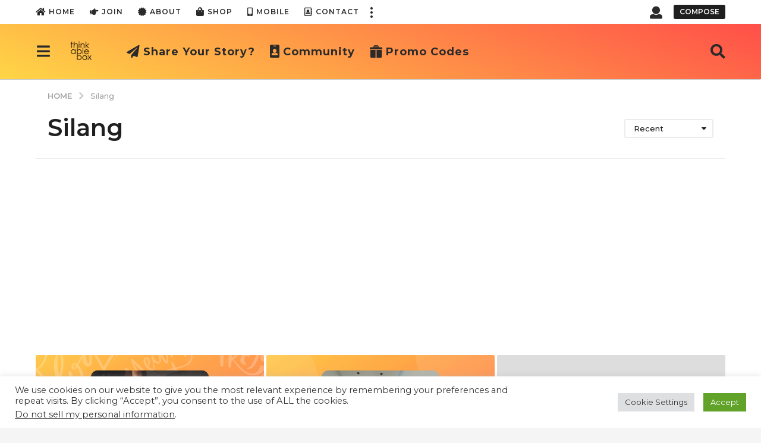

--- FILE ---
content_type: text/html; charset=UTF-8
request_url: https://thinkablebox.com/tag/silang/
body_size: 40372
content:
<!DOCTYPE HTML>
<html lang="en-US">
	<head>
		<meta charset="UTF-8">
		<meta name="viewport" content="width=device-width, initial-scale=1.0, maximum-scale=1.0, user-scalable=no">
				            <style>
                .bd_toc_container .bd_toc_wrapper .bd_toc_content_list_item ul li a {
                    white-space: break-spaces !important;
                }
            </style>
                    <style>
            .bd_toc_container {
                transition: ease-in-out .5s !important;
            }
            .bd_toc_container {
                border-top-left-radius:     4px;
                border-top-right-radius:    4px;
                border-bottom-right-radius: 4px;
                border-bottom-left-radius:  4px;
            }
            .bd_toc_container {
                box-shadow: 0px
                            4px
                            16px
                            0px
            rgba(0, 0, 0, 0.03);
            }
            .bd_toc_container.scroll-to-fixed-fixed {
                margin: 0 !important;
            }
            .bd_toc_wrapper .bd_toc_header .bd_toc_switcher_hide_show_icon .bd_toc_arrow {
                border-color: #ff6e4c            }
            .bd_toc_wrapper .bd_toc_header:hover .bd_toc_switcher_hide_show_icon .bd_toc_arrow {
                border-color: #ff6e4c            }
            .bd_toc_header {
                border-top-left-radius:     10px;
                border-top-right-radius:    10px;
                border-bottom-right-radius: 10px;
                border-bottom-left-radius:  10px;
            }
            .bd_toc_wrapper .bd_toc_wrapper_item .bd_toc_content .bd_toc_content_list ul li a {
                border-top-left-radius:     10px;
                border-top-right-radius:    10px;
                border-bottom-right-radius: 10px;
                border-bottom-left-radius:  10px;
            }
            .bd_toc_container .bd_toc_wrapper .bd_toc_content.list-type-disc ul li a:before {
                background-color: #2c2f32;
                top: calc( 0px + 7px );
                left: calc( 0px - 12px );
            }

        </style>
        <meta name='robots' content='index, follow, max-image-preview:large, max-snippet:-1, max-video-preview:-1' />
	<script type="a4e7b89c39a97b5a83c08fda-text/javascript">
		(function( $ ) {

			var themeModeStylesheetURL = 'https://thinkablebox.com/wp-content/themes/boombox/css/night-mode.min.css';
			var getCookie = function( cname ) {
				var name = cname + "=";
				var decodedCookie = decodeURIComponent( document.cookie );
				var ca = decodedCookie.split( ';' );
				for ( var i = 0; i < ca.length; i++ ) {
					var c = ca[i];
					while ( c.charAt( 0 ) == ' ' ) {
						c = c.substring( 1 );
					}
					if ( c.indexOf( name ) == 0 ) {
						return c.substring( name.length, c.length );
					}
				}
				return "";
			};
			var setCookie = function( cname, cvalue, exdays ) {
				var d = new Date();
				d.setTime( d.getTime() + (exdays * 24 * 60 * 60 * 1000) );
				var expires = "expires=" + d.toUTCString();
				document.cookie = cname + "=" + cvalue + ";" + expires + ";path=/";
			};
			var delete_cookie = function( cname ) {
				setCookie( cname, null, 0 );
			};
			var appendThemeModeLink = function() {
				var link = document.createElement( 'link' );
				var targetNode = document.getElementById( 'boombox-primary-style-inline-css' );
				link.rel = 'stylesheet';
				link.id = 'boombox-theme-mode-css';
				link.href = themeModeStylesheetURL;
				link.media = 'all';

				targetNode.parentNode.insertBefore( link, targetNode.nextSibling );
			};

			document.addEventListener( 'DOMContentLoaded', function() {
				var switchers = document.querySelectorAll( '.bb-mode-switcher .bb-mode-toggle' );

				for ( var i = 0; i < switchers.length; i++ ) {
					switchers[i].addEventListener( 'click', function(e) {
					    e.preventDefault();
						var stylesheet = document.getElementById( 'boombox-theme-mode-css' );
						if ( !!getCookie( 'boombox-theme-mode' ) ) {
							if ( stylesheet ) {
								stylesheet.setAttribute( 'disabled', 'disabled' );
							}
                            document.body.classList.remove("boombox-mode-on");
							delete_cookie( 'boombox-theme-mode' );
						} else {
							if ( stylesheet ) {
								stylesheet.removeAttribute( 'disabled' );
							} else {
								appendThemeModeLink();
							}
                            document.body.classList.add("boombox-mode-on");
							setCookie( 'boombox-theme-mode', 1, 365 );
						}
					} );
				}

                if ( !!getCookie( 'boombox-theme-mode' ) ) {
                    document.body.classList.add("boombox-mode-on");
                }
			} );

			if ( !!getCookie( 'boombox-theme-mode' ) ) {

				var appendInterval = setInterval( function() {
					if ( document.getElementById( 'boombox-primary-style-inline-css' ) ) {
						clearInterval( appendInterval );
						appendThemeModeLink();
					}
				}, 25 );
			}

		})();
	</script><!-- Jetpack Site Verification Tags -->
<meta name="google-site-verification" content="pwgcFrFrBOEJz3zBtgsGXyTcGA0B4pa1PVoJbuk5PT8" />
<meta name="msvalidate.01" content="D9B6A599A30D2A0D85A7F5973FD89E0F" />
<meta name="p:domain_verify" content="05b97ea8c827d7da3f49579b69d18915" />

	<!-- This site is optimized with the Yoast SEO plugin v26.6 - https://yoast.com/wordpress/plugins/seo/ -->
	<title>Silang Archives - Thinkable Box</title>
	<link rel="canonical" href="https://thinkablebox.com/tag/silang/" />
	<meta property="og:locale" content="en_US" />
	<meta property="og:type" content="article" />
	<meta property="og:title" content="Silang Archives - Thinkable Box" />
	<meta property="og:url" content="https://thinkablebox.com/tag/silang/" />
	<meta property="og:site_name" content="Thinkable Box" />
	<meta property="og:image" content="https://i0.wp.com/thinkablebox.com/wp-content/uploads/2025/07/Facebook-Cover-1200-x-675-px.png?fit=1200%2C675&ssl=1" />
	<meta property="og:image:width" content="1200" />
	<meta property="og:image:height" content="675" />
	<meta property="og:image:type" content="image/png" />
	<meta name="twitter:card" content="summary_large_image" />
	<meta name="twitter:site" content="@thinkablebx" />
	<script type="application/ld+json" class="yoast-schema-graph">{"@context":"https://schema.org","@graph":[{"@type":"CollectionPage","@id":"https://thinkablebox.com/tag/silang/","url":"https://thinkablebox.com/tag/silang/","name":"Silang Archives - Thinkable Box","isPartOf":{"@id":"https://thinkablebox.com/#website"},"breadcrumb":{"@id":"https://thinkablebox.com/tag/silang/#breadcrumb"},"inLanguage":"en-US"},{"@type":"BreadcrumbList","@id":"https://thinkablebox.com/tag/silang/#breadcrumb","itemListElement":[{"@type":"ListItem","position":1,"name":"Home","item":"https://thinkablebox.com/"},{"@type":"ListItem","position":2,"name":"Silang"}]},{"@type":"WebSite","@id":"https://thinkablebox.com/#website","url":"https://thinkablebox.com/","name":"Thinkable Box","description":"Your go-to blog for positivity, inspiration, &amp; practical life hacks.","publisher":{"@id":"https://thinkablebox.com/#organization"},"alternateName":"thinkable box","potentialAction":[{"@type":"SearchAction","target":{"@type":"EntryPoint","urlTemplate":"https://thinkablebox.com/?s={search_term_string}"},"query-input":{"@type":"PropertyValueSpecification","valueRequired":true,"valueName":"search_term_string"}}],"inLanguage":"en-US"},{"@type":"Organization","@id":"https://thinkablebox.com/#organization","name":"Thinkable Box","url":"https://thinkablebox.com/","logo":{"@type":"ImageObject","inLanguage":"en-US","@id":"https://thinkablebox.com/#/schema/logo/image/","url":"https://i0.wp.com/thinkablebox.com/wp-content/uploads/2025/07/cropped-thinkablebox-logo-1.png?fit=512%2C512&ssl=1","contentUrl":"https://i0.wp.com/thinkablebox.com/wp-content/uploads/2025/07/cropped-thinkablebox-logo-1.png?fit=512%2C512&ssl=1","width":512,"height":512,"caption":"Thinkable Box"},"image":{"@id":"https://thinkablebox.com/#/schema/logo/image/"},"sameAs":["https://www.facebook.com/thinkablebox","https://x.com/thinkablebx","http://www.instagram.com/thinkablebox","http://www.linkedin.com/company/thinkable-box","https://www.pinterest.com/ThinkableBox/","https://www.youtube.com/c/thinkablebox"]}]}</script>
	<!-- / Yoast SEO plugin. -->


<link rel='dns-prefetch' href='//www.googletagmanager.com' />
<link rel='dns-prefetch' href='//ajax.googleapis.com' />
<link rel='dns-prefetch' href='//stats.wp.com' />
<link rel='dns-prefetch' href='//fonts.googleapis.com' />
<link rel='dns-prefetch' href='//v0.wordpress.com' />
<link rel='dns-prefetch' href='//widgets.wp.com' />
<link rel='dns-prefetch' href='//s0.wp.com' />
<link rel='dns-prefetch' href='//0.gravatar.com' />
<link rel='dns-prefetch' href='//1.gravatar.com' />
<link rel='dns-prefetch' href='//2.gravatar.com' />
<link rel='preconnect' href='//i0.wp.com' />
<link rel='preconnect' href='//c0.wp.com' />
<link href='https://fonts.gstatic.com' crossorigin rel='preconnect' />
<link rel="alternate" type="application/rss+xml" title="Thinkable Box &raquo; Feed" href="https://thinkablebox.com/feed/" />
<link rel="alternate" type="application/rss+xml" title="Thinkable Box &raquo; Comments Feed" href="https://thinkablebox.com/comments/feed/" />
<link rel="alternate" type="application/rss+xml" title="Thinkable Box &raquo; Silang Tag Feed" href="https://thinkablebox.com/tag/silang/feed/" />
        <style>
        
            .tab-front-box{ font-family:Poppins; }
            .tab-front-box button{ font-family:Poppins !important; }
            .tab-front-box .tab-icon svg{fill:rgb(255, 255, 255); }
            .tab-front-box .couponapp-tab-shape-hexagon .tab-icon {
                width: 50px;
                height: 50px;
                position: relative;
                background-color:rgb(255, 110, 76);
            }
            .tab-front-box .couponapp-tab-shape-hexagon .after,
            .tab-front-box .couponapp-tab-shape-hexagon .before {
            	width: 50px;

            }
            .tab-front-box.couponapp-tab-shape-hexagon .tab-icon {
            	padding: 0;
            }
            .tab-front-box .tab-icon{
            	width:50px;
                height:50px;
                position: relative
            }
            .tab-front-box .tab-icon svg  {
                width:32px;
                height:32px;
                top: calc(50% - 16px);
                left:calc(50% - 16px);
                position: absolute;
            }
            .tab-front-box .tab-text{
                background-color: rgb(255, 110, 76);
                color:#ffffff;
            }
            .tab-front-box.couponapp-position-right .tab-text:after{
                border-left-color:rgb(255, 110, 76);
                border-right-color:transparent;     
                
            }
            .tab-front-box.couponapp-position-left .tab-text:after{
                border-right-color: rgb(255, 110, 76) !important;
                border-left-color:transparent  !important;
                
            }
            .coupon-pending-message {
                color: #FFFFFF  !important; 
                background: #DD0000 none repeat scroll 0% 0%  !important
            }
            .hexagon-after, .hexagon-before {
                background-color:rgb(255, 110, 76)
            } 
            .email-content-checkbox {
            	font-size:14px
            }

            
			.sr-only {
				border: 0 !important;
				clip: rect(1px, 1px, 1px, 1px) !important;
				-webkit-clip-path: inset(50%) !important;
				clip-path: inset(50%) !important;
				height: 1px !important;
				margin: -1px !important;
				overflow: hidden !important;
				padding: 0 !important;
				position: absolute !important;
				white-space: nowrap !important;
				width: auto;
			}

			#tab-box-front-12957.tab-box.couponapp-tab-shape-hexagon .tab-icon,
			#tab-box-front-12957.tab-box .tab-icon{
				width: 50px;
				height: 50px;
				cursor: pointer;
			}
			#tab-box-front-12957.tab-box .tab-icon svg{
				width: 32px;
				height: 32px;
				top: calc(50% - 16px);
				left:calc(50% - 16px);
			}
			#tab-box-front-12957,
			#tab-box-front-12957 h4,
			#tab-box-front-12957 .coupon-button,
			#tab-box-front-12957 input
			{ font-family: Poppins !important}
			#tab-box-front-12957.couponapp-position-custom.couponapp-position-left {

				bottom: 100px;
				left: 50px;
				font-familyPoppins
			}

			#tab-box-front-12957.couponapp-position-custom.couponapp-position-right {
				bottom: 100px;
				right: 50px;}

			#tab-box-front-12957 .tab-text { 
				color: #ffffff;
				background-color: rgb(255, 110, 76);}

			#tab-box-front-12957.couponapp-position-right .tab-text:after{ 
				border-left-color:rgb(255, 110, 76);
				border-right-color:transparent; }

			#tab-box-front-12957.couponapp-position-left .tab-text:after{ 
				border-right-color:rgb(255, 110, 76);
				border-left-color:transparent; }

			#tab-box-front-12957 .tab-icon,
			#tab-box-front-12957 .tab-icon .hexagon-after,
			#tab-box-front-12957 .tab-icon .hexagon-before{ background-color: rgb(255, 110, 76);}
			#tab-box-front-12957 .tab-icon svg{
				fill: rgb(255, 255, 255);
			}
			

			#tab-box-front-12957 .tab-box-content.tab-box-couponcode-content .coupon-code-email-text input{ 
				color: #000000;
				background-color: #FFFFFF;}
	

			#tab-box-front-12957 .tab-box-content.tab-box-couponcode-content .coupon-button.coupon-email-button { 
				color: #FFFFFF;
				background-color: #605DEC;}

			

			#tab-box-front-12957 .tab-box-content.tab-box-email-content {
			 background-color: #ffffff;}

			#tab-box-front-12957 .tab-box-content.tab-box-email-content .coupon-code-email-text input{ 
			 color: #000000;
			 box-shadow: none !important;
			 background-color: #FFFFFF;}

			#tab-box-front-12957 .tab-box-content.tab-box-email-content .coupon-code-email-text input::placeholder{ 
			 color: #000000;}

			#tab-box-front-12957 .tab-box-content.tab-box-email-content .coupon-code-email-text input:-ms-input-placeholder{ 
			 color: #000000;}
			#tab-box-front-12957 .tab-box-content.tab-box-email-content .coupon-code-email-text input::-ms-input-placeholder{ 
			 color: #000000;}

			#tab-box-front-12957 .tab-box-content.tab-box-email-content .coupon-button{ 
			 color: #000000;
			 background-color: #FFFFFF;}

			#tab-box-front-12957 .tab-box-content.tab-box-email-content .coupon-button.coupon-email-button { 
			 color: #FFFFFF;
			 background-color: #605DEC;}

			@media screen and (min-width: 769px) {
				#tab-box-front-12957.tab-box.tab-front-box.couponapp-desktop{ 
				display: block;
				}
			}
			@media screen and (max-width: 768px) {
				#tab-box-front-12957.tab-box.tab-front-box.couponapp-mobile {
					display:block
				}
			}
										
			
			
			#tab-box-front-0 .tab-box-content.tab-box-email-content {
			    background-color:#ffffff
			}
			#tab-box-front-12957 .tab-box-email-content .form-wrap{
				border-color:#635EFF;
				background-color:#FFFFFF
			}
			.coupon-email-error {
            	color : #FFFFFF;
            	font-size: 12px
            }
		#tab-box-front-12957 .tab-box-content.tab-box-couponcode-content { 
				background-color: #ffffff;}
	
				#tab-box-front-12957 .tab-box-content .coupon-code-text{ color: #929292;
					background-color: #FFFFFF;}
				
				#tab-box-front-12957.tab-box-content.couponapp-email-code-option .form-wrap, 
				#tab-box-front-12957.tab-box.couponapp-style-1 .tab-box-couponcode-content .form-wrap, 
				#tab-box-front-12957.tab-box.couponapp-style-2 .tab-box-couponcode-content .form-wrap{
					border-color:#635EFF;
					background-color: #FFFFFF;
				}
				.coupon-tab-close svg{
					fill:#000000
				}
				#tab-box-front-12957 .tab-box-content.tab-box-couponcode-content .coupon-button{ 
					color: #FFFFFF;
					background-color: #605DEC;}#tab-box-front-12957 .tab-box-an{ 
				background-color: #ffffff !important;
				
			}
			#tab-box-front-12957 .tab-box-an .coupon-button{ 
				background-color: rgb(255, 110, 76) !important;
				color: #FFFFFF !important;
				
			}        
        </style>
        <style id='wp-img-auto-sizes-contain-inline-css' type='text/css'>
img:is([sizes=auto i],[sizes^="auto," i]){contain-intrinsic-size:3000px 1500px}
/*# sourceURL=wp-img-auto-sizes-contain-inline-css */
</style>

<style id='wp-emoji-styles-inline-css' type='text/css'>

	img.wp-smiley, img.emoji {
		display: inline !important;
		border: none !important;
		box-shadow: none !important;
		height: 1em !important;
		width: 1em !important;
		margin: 0 0.07em !important;
		vertical-align: -0.1em !important;
		background: none !important;
		padding: 0 !important;
	}
/*# sourceURL=wp-emoji-styles-inline-css */
</style>
<link rel='stylesheet' id='wp-block-library-css' href='https://thinkablebox.com/wp-content/plugins/gutenberg/build/styles/block-library/style.css?ver=22.3.0' type='text/css' media='all' />
<style id='wp-block-paragraph-inline-css' type='text/css'>
.is-small-text{font-size:.875em}.is-regular-text{font-size:1em}.is-large-text{font-size:2.25em}.is-larger-text{font-size:3em}.has-drop-cap:not(:focus):first-letter{float:left;font-size:8.4em;font-style:normal;font-weight:100;line-height:.68;margin:.05em .1em 0 0;text-transform:uppercase}body.rtl .has-drop-cap:not(:focus):first-letter{float:none;margin-left:.1em}p.has-drop-cap.has-background{overflow:hidden}:root :where(p.has-background){padding:1.25em 2.375em}:where(p.has-text-color:not(.has-link-color)) a{color:inherit}p.has-text-align-left[style*="writing-mode:vertical-lr"],p.has-text-align-right[style*="writing-mode:vertical-rl"]{rotate:180deg}
/*# sourceURL=https://thinkablebox.com/wp-content/plugins/gutenberg/build/styles/block-library/paragraph/style.css */
</style>
<style id='wp-block-social-links-inline-css' type='text/css'>
.wp-block-social-links{background:none;box-sizing:border-box;margin-left:0;padding-left:0;padding-right:0;text-indent:0}.wp-block-social-links .wp-social-link a,.wp-block-social-links .wp-social-link a:hover{border-bottom:0;box-shadow:none;text-decoration:none}.wp-block-social-links .wp-social-link svg{height:1em;width:1em}.wp-block-social-links .wp-social-link span:not(.screen-reader-text){font-size:.65em;margin-left:.5em;margin-right:.5em}.wp-block-social-links.has-small-icon-size{font-size:16px}.wp-block-social-links,.wp-block-social-links.has-normal-icon-size{font-size:24px}.wp-block-social-links.has-large-icon-size{font-size:36px}.wp-block-social-links.has-huge-icon-size{font-size:48px}.wp-block-social-links.aligncenter{display:flex;justify-content:center}.wp-block-social-links.alignright{justify-content:flex-end}.wp-block-social-link{border-radius:9999px;display:block}@media not (prefers-reduced-motion){.wp-block-social-link{transition:transform .1s ease}}.wp-block-social-link{height:auto}.wp-block-social-link a{align-items:center;display:flex;line-height:0}.wp-block-social-link:hover{transform:scale(1.1)}.wp-block-social-links .wp-block-social-link.wp-social-link{display:inline-block;margin:0;padding:0}.wp-block-social-links .wp-block-social-link.wp-social-link .wp-block-social-link-anchor,.wp-block-social-links .wp-block-social-link.wp-social-link .wp-block-social-link-anchor svg,.wp-block-social-links .wp-block-social-link.wp-social-link .wp-block-social-link-anchor:active,.wp-block-social-links .wp-block-social-link.wp-social-link .wp-block-social-link-anchor:hover,.wp-block-social-links .wp-block-social-link.wp-social-link .wp-block-social-link-anchor:visited{fill:currentColor;color:currentColor}:where(.wp-block-social-links:not(.is-style-logos-only)) .wp-social-link{background-color:#f0f0f0;color:#444}:where(.wp-block-social-links:not(.is-style-logos-only)) .wp-social-link-amazon{background-color:#f90;color:#fff}:where(.wp-block-social-links:not(.is-style-logos-only)) .wp-social-link-bandcamp{background-color:#1ea0c3;color:#fff}:where(.wp-block-social-links:not(.is-style-logos-only)) .wp-social-link-behance{background-color:#0757fe;color:#fff}:where(.wp-block-social-links:not(.is-style-logos-only)) .wp-social-link-bluesky{background-color:#0a7aff;color:#fff}:where(.wp-block-social-links:not(.is-style-logos-only)) .wp-social-link-codepen{background-color:#1e1f26;color:#fff}:where(.wp-block-social-links:not(.is-style-logos-only)) .wp-social-link-deviantart{background-color:#02e49b;color:#fff}:where(.wp-block-social-links:not(.is-style-logos-only)) .wp-social-link-discord{background-color:#5865f2;color:#fff}:where(.wp-block-social-links:not(.is-style-logos-only)) .wp-social-link-dribbble{background-color:#e94c89;color:#fff}:where(.wp-block-social-links:not(.is-style-logos-only)) .wp-social-link-dropbox{background-color:#4280ff;color:#fff}:where(.wp-block-social-links:not(.is-style-logos-only)) .wp-social-link-etsy{background-color:#f45800;color:#fff}:where(.wp-block-social-links:not(.is-style-logos-only)) .wp-social-link-facebook{background-color:#0866ff;color:#fff}:where(.wp-block-social-links:not(.is-style-logos-only)) .wp-social-link-fivehundredpx{background-color:#000;color:#fff}:where(.wp-block-social-links:not(.is-style-logos-only)) .wp-social-link-flickr{background-color:#0461dd;color:#fff}:where(.wp-block-social-links:not(.is-style-logos-only)) .wp-social-link-foursquare{background-color:#e65678;color:#fff}:where(.wp-block-social-links:not(.is-style-logos-only)) .wp-social-link-github{background-color:#24292d;color:#fff}:where(.wp-block-social-links:not(.is-style-logos-only)) .wp-social-link-goodreads{background-color:#eceadd;color:#382110}:where(.wp-block-social-links:not(.is-style-logos-only)) .wp-social-link-google{background-color:#ea4434;color:#fff}:where(.wp-block-social-links:not(.is-style-logos-only)) .wp-social-link-gravatar{background-color:#1d4fc4;color:#fff}:where(.wp-block-social-links:not(.is-style-logos-only)) .wp-social-link-instagram{background-color:#f00075;color:#fff}:where(.wp-block-social-links:not(.is-style-logos-only)) .wp-social-link-lastfm{background-color:#e21b24;color:#fff}:where(.wp-block-social-links:not(.is-style-logos-only)) .wp-social-link-linkedin{background-color:#0d66c2;color:#fff}:where(.wp-block-social-links:not(.is-style-logos-only)) .wp-social-link-mastodon{background-color:#3288d4;color:#fff}:where(.wp-block-social-links:not(.is-style-logos-only)) .wp-social-link-medium{background-color:#000;color:#fff}:where(.wp-block-social-links:not(.is-style-logos-only)) .wp-social-link-meetup{background-color:#f6405f;color:#fff}:where(.wp-block-social-links:not(.is-style-logos-only)) .wp-social-link-patreon{background-color:#000;color:#fff}:where(.wp-block-social-links:not(.is-style-logos-only)) .wp-social-link-pinterest{background-color:#e60122;color:#fff}:where(.wp-block-social-links:not(.is-style-logos-only)) .wp-social-link-pocket{background-color:#ef4155;color:#fff}:where(.wp-block-social-links:not(.is-style-logos-only)) .wp-social-link-reddit{background-color:#ff4500;color:#fff}:where(.wp-block-social-links:not(.is-style-logos-only)) .wp-social-link-skype{background-color:#0478d7;color:#fff}:where(.wp-block-social-links:not(.is-style-logos-only)) .wp-social-link-snapchat{stroke:#000;background-color:#fefc00;color:#fff}:where(.wp-block-social-links:not(.is-style-logos-only)) .wp-social-link-soundcloud{background-color:#ff5600;color:#fff}:where(.wp-block-social-links:not(.is-style-logos-only)) .wp-social-link-spotify{background-color:#1bd760;color:#fff}:where(.wp-block-social-links:not(.is-style-logos-only)) .wp-social-link-telegram{background-color:#2aabee;color:#fff}:where(.wp-block-social-links:not(.is-style-logos-only)) .wp-social-link-threads{background-color:#000;color:#fff}:where(.wp-block-social-links:not(.is-style-logos-only)) .wp-social-link-tiktok{background-color:#000;color:#fff}:where(.wp-block-social-links:not(.is-style-logos-only)) .wp-social-link-tumblr{background-color:#011835;color:#fff}:where(.wp-block-social-links:not(.is-style-logos-only)) .wp-social-link-twitch{background-color:#6440a4;color:#fff}:where(.wp-block-social-links:not(.is-style-logos-only)) .wp-social-link-twitter{background-color:#1da1f2;color:#fff}:where(.wp-block-social-links:not(.is-style-logos-only)) .wp-social-link-vimeo{background-color:#1eb7ea;color:#fff}:where(.wp-block-social-links:not(.is-style-logos-only)) .wp-social-link-vk{background-color:#4680c2;color:#fff}:where(.wp-block-social-links:not(.is-style-logos-only)) .wp-social-link-wordpress{background-color:#3499cd;color:#fff}:where(.wp-block-social-links:not(.is-style-logos-only)) .wp-social-link-whatsapp{background-color:#25d366;color:#fff}:where(.wp-block-social-links:not(.is-style-logos-only)) .wp-social-link-x{background-color:#000;color:#fff}:where(.wp-block-social-links:not(.is-style-logos-only)) .wp-social-link-yelp{background-color:#d32422;color:#fff}:where(.wp-block-social-links:not(.is-style-logos-only)) .wp-social-link-youtube{background-color:red;color:#fff}:where(.wp-block-social-links.is-style-logos-only) .wp-social-link{background:none}:where(.wp-block-social-links.is-style-logos-only) .wp-social-link svg{height:1.25em;width:1.25em}:where(.wp-block-social-links.is-style-logos-only) .wp-social-link-amazon{color:#f90}:where(.wp-block-social-links.is-style-logos-only) .wp-social-link-bandcamp{color:#1ea0c3}:where(.wp-block-social-links.is-style-logos-only) .wp-social-link-behance{color:#0757fe}:where(.wp-block-social-links.is-style-logos-only) .wp-social-link-bluesky{color:#0a7aff}:where(.wp-block-social-links.is-style-logos-only) .wp-social-link-codepen{color:#1e1f26}:where(.wp-block-social-links.is-style-logos-only) .wp-social-link-deviantart{color:#02e49b}:where(.wp-block-social-links.is-style-logos-only) .wp-social-link-discord{color:#5865f2}:where(.wp-block-social-links.is-style-logos-only) .wp-social-link-dribbble{color:#e94c89}:where(.wp-block-social-links.is-style-logos-only) .wp-social-link-dropbox{color:#4280ff}:where(.wp-block-social-links.is-style-logos-only) .wp-social-link-etsy{color:#f45800}:where(.wp-block-social-links.is-style-logos-only) .wp-social-link-facebook{color:#0866ff}:where(.wp-block-social-links.is-style-logos-only) .wp-social-link-fivehundredpx{color:#000}:where(.wp-block-social-links.is-style-logos-only) .wp-social-link-flickr{color:#0461dd}:where(.wp-block-social-links.is-style-logos-only) .wp-social-link-foursquare{color:#e65678}:where(.wp-block-social-links.is-style-logos-only) .wp-social-link-github{color:#24292d}:where(.wp-block-social-links.is-style-logos-only) .wp-social-link-goodreads{color:#382110}:where(.wp-block-social-links.is-style-logos-only) .wp-social-link-google{color:#ea4434}:where(.wp-block-social-links.is-style-logos-only) .wp-social-link-gravatar{color:#1d4fc4}:where(.wp-block-social-links.is-style-logos-only) .wp-social-link-instagram{color:#f00075}:where(.wp-block-social-links.is-style-logos-only) .wp-social-link-lastfm{color:#e21b24}:where(.wp-block-social-links.is-style-logos-only) .wp-social-link-linkedin{color:#0d66c2}:where(.wp-block-social-links.is-style-logos-only) .wp-social-link-mastodon{color:#3288d4}:where(.wp-block-social-links.is-style-logos-only) .wp-social-link-medium{color:#000}:where(.wp-block-social-links.is-style-logos-only) .wp-social-link-meetup{color:#f6405f}:where(.wp-block-social-links.is-style-logos-only) .wp-social-link-patreon{color:#000}:where(.wp-block-social-links.is-style-logos-only) .wp-social-link-pinterest{color:#e60122}:where(.wp-block-social-links.is-style-logos-only) .wp-social-link-pocket{color:#ef4155}:where(.wp-block-social-links.is-style-logos-only) .wp-social-link-reddit{color:#ff4500}:where(.wp-block-social-links.is-style-logos-only) .wp-social-link-skype{color:#0478d7}:where(.wp-block-social-links.is-style-logos-only) .wp-social-link-snapchat{stroke:#000;color:#fff}:where(.wp-block-social-links.is-style-logos-only) .wp-social-link-soundcloud{color:#ff5600}:where(.wp-block-social-links.is-style-logos-only) .wp-social-link-spotify{color:#1bd760}:where(.wp-block-social-links.is-style-logos-only) .wp-social-link-telegram{color:#2aabee}:where(.wp-block-social-links.is-style-logos-only) .wp-social-link-threads{color:#000}:where(.wp-block-social-links.is-style-logos-only) .wp-social-link-tiktok{color:#000}:where(.wp-block-social-links.is-style-logos-only) .wp-social-link-tumblr{color:#011835}:where(.wp-block-social-links.is-style-logos-only) .wp-social-link-twitch{color:#6440a4}:where(.wp-block-social-links.is-style-logos-only) .wp-social-link-twitter{color:#1da1f2}:where(.wp-block-social-links.is-style-logos-only) .wp-social-link-vimeo{color:#1eb7ea}:where(.wp-block-social-links.is-style-logos-only) .wp-social-link-vk{color:#4680c2}:where(.wp-block-social-links.is-style-logos-only) .wp-social-link-whatsapp{color:#25d366}:where(.wp-block-social-links.is-style-logos-only) .wp-social-link-wordpress{color:#3499cd}:where(.wp-block-social-links.is-style-logos-only) .wp-social-link-x{color:#000}:where(.wp-block-social-links.is-style-logos-only) .wp-social-link-yelp{color:#d32422}:where(.wp-block-social-links.is-style-logos-only) .wp-social-link-youtube{color:red}.wp-block-social-links.is-style-pill-shape .wp-social-link{width:auto}:root :where(.wp-block-social-links .wp-social-link a){padding:.25em}:root :where(.wp-block-social-links.is-style-logos-only .wp-social-link a){padding:0}:root :where(.wp-block-social-links.is-style-pill-shape .wp-social-link a){padding-left:.6666666667em;padding-right:.6666666667em}.wp-block-social-links:not(.has-icon-color):not(.has-icon-background-color) .wp-social-link-snapchat .wp-block-social-link-label{color:#000}
/*# sourceURL=https://thinkablebox.com/wp-content/plugins/gutenberg/build/styles/block-library/social-links/style.css */
</style>
<style id='wp-block-image-inline-css' type='text/css'>
.wp-block-image>a,.wp-block-image>figure>a{display:inline-block}.wp-block-image img{box-sizing:border-box;height:auto;max-width:100%;vertical-align:bottom}@media not (prefers-reduced-motion){.wp-block-image img.hide{visibility:hidden}.wp-block-image img.show{animation:show-content-image .4s}}.wp-block-image[style*=border-radius] img,.wp-block-image[style*=border-radius]>a{border-radius:inherit}.wp-block-image.has-custom-border img{box-sizing:border-box}.wp-block-image.aligncenter{text-align:center}.wp-block-image.alignfull>a,.wp-block-image.alignwide>a{width:100%}.wp-block-image.alignfull img,.wp-block-image.alignwide img{height:auto;width:100%}.wp-block-image .aligncenter,.wp-block-image .alignleft,.wp-block-image .alignright,.wp-block-image.aligncenter,.wp-block-image.alignleft,.wp-block-image.alignright{display:table}.wp-block-image .aligncenter>figcaption,.wp-block-image .alignleft>figcaption,.wp-block-image .alignright>figcaption,.wp-block-image.aligncenter>figcaption,.wp-block-image.alignleft>figcaption,.wp-block-image.alignright>figcaption{caption-side:bottom;display:table-caption}.wp-block-image .alignleft{float:left;margin:.5em 1em .5em 0}.wp-block-image .alignright{float:right;margin:.5em 0 .5em 1em}.wp-block-image .aligncenter{margin-left:auto;margin-right:auto}.wp-block-image :where(figcaption){margin-bottom:1em;margin-top:.5em}.wp-block-image.is-style-circle-mask img{border-radius:9999px}@supports ((-webkit-mask-image:none) or (mask-image:none)) or (-webkit-mask-image:none){.wp-block-image.is-style-circle-mask img{border-radius:0;-webkit-mask-image:url('data:image/svg+xml;utf8,<svg viewBox="0 0 100 100" xmlns="http://www.w3.org/2000/svg"><circle cx="50" cy="50" r="50"/></svg>');mask-image:url('data:image/svg+xml;utf8,<svg viewBox="0 0 100 100" xmlns="http://www.w3.org/2000/svg"><circle cx="50" cy="50" r="50"/></svg>');mask-mode:alpha;-webkit-mask-position:center;mask-position:center;-webkit-mask-repeat:no-repeat;mask-repeat:no-repeat;-webkit-mask-size:contain;mask-size:contain}}:root :where(.wp-block-image.is-style-rounded img,.wp-block-image .is-style-rounded img){border-radius:9999px}.wp-block-image figure{margin:0}.wp-lightbox-container{display:flex;flex-direction:column;position:relative}.wp-lightbox-container img{cursor:zoom-in}.wp-lightbox-container img:hover+button{opacity:1}.wp-lightbox-container button{align-items:center;backdrop-filter:blur(16px) saturate(180%);background-color:#5a5a5a40;border:none;border-radius:4px;cursor:zoom-in;display:flex;height:20px;justify-content:center;opacity:0;padding:0;position:absolute;right:16px;text-align:center;top:16px;width:20px;z-index:100}@media not (prefers-reduced-motion){.wp-lightbox-container button{transition:opacity .2s ease}}.wp-lightbox-container button:focus-visible{outline:3px auto #5a5a5a40;outline:3px auto -webkit-focus-ring-color;outline-offset:3px}.wp-lightbox-container button:hover{cursor:pointer;opacity:1}.wp-lightbox-container button:focus{opacity:1}.wp-lightbox-container button:focus,.wp-lightbox-container button:hover,.wp-lightbox-container button:not(:hover):not(:active):not(.has-background){background-color:#5a5a5a40;border:none}.wp-lightbox-overlay{box-sizing:border-box;cursor:zoom-out;height:100vh;left:0;overflow:hidden;position:fixed;top:0;visibility:hidden;width:100%;z-index:100000}.wp-lightbox-overlay .close-button{align-items:center;cursor:pointer;display:flex;justify-content:center;min-height:40px;min-width:40px;padding:0;position:absolute;right:calc(env(safe-area-inset-right) + 16px);top:calc(env(safe-area-inset-top) + 16px);z-index:5000000}.wp-lightbox-overlay .close-button:focus,.wp-lightbox-overlay .close-button:hover,.wp-lightbox-overlay .close-button:not(:hover):not(:active):not(.has-background){background:none;border:none}.wp-lightbox-overlay .lightbox-image-container{height:var(--wp--lightbox-container-height);left:50%;overflow:hidden;position:absolute;top:50%;transform:translate(-50%,-50%);transform-origin:top left;width:var(--wp--lightbox-container-width);z-index:9999999999}.wp-lightbox-overlay .wp-block-image{align-items:center;box-sizing:border-box;display:flex;height:100%;justify-content:center;margin:0;position:relative;transform-origin:0 0;width:100%;z-index:3000000}.wp-lightbox-overlay .wp-block-image img{height:var(--wp--lightbox-image-height);min-height:var(--wp--lightbox-image-height);min-width:var(--wp--lightbox-image-width);width:var(--wp--lightbox-image-width)}.wp-lightbox-overlay .wp-block-image figcaption{display:none}.wp-lightbox-overlay button{background:none;border:none}.wp-lightbox-overlay .scrim{background-color:#fff;height:100%;opacity:.9;position:absolute;width:100%;z-index:2000000}.wp-lightbox-overlay.active{visibility:visible}@media not (prefers-reduced-motion){.wp-lightbox-overlay.active{animation:turn-on-visibility .25s both}.wp-lightbox-overlay.active img{animation:turn-on-visibility .35s both}.wp-lightbox-overlay.show-closing-animation:not(.active){animation:turn-off-visibility .35s both}.wp-lightbox-overlay.show-closing-animation:not(.active) img{animation:turn-off-visibility .25s both}.wp-lightbox-overlay.zoom.active{animation:none;opacity:1;visibility:visible}.wp-lightbox-overlay.zoom.active .lightbox-image-container{animation:lightbox-zoom-in .4s}.wp-lightbox-overlay.zoom.active .lightbox-image-container img{animation:none}.wp-lightbox-overlay.zoom.active .scrim{animation:turn-on-visibility .4s forwards}.wp-lightbox-overlay.zoom.show-closing-animation:not(.active){animation:none}.wp-lightbox-overlay.zoom.show-closing-animation:not(.active) .lightbox-image-container{animation:lightbox-zoom-out .4s}.wp-lightbox-overlay.zoom.show-closing-animation:not(.active) .lightbox-image-container img{animation:none}.wp-lightbox-overlay.zoom.show-closing-animation:not(.active) .scrim{animation:turn-off-visibility .4s forwards}}@keyframes show-content-image{0%{visibility:hidden}99%{visibility:hidden}to{visibility:visible}}@keyframes turn-on-visibility{0%{opacity:0}to{opacity:1}}@keyframes turn-off-visibility{0%{opacity:1;visibility:visible}99%{opacity:0;visibility:visible}to{opacity:0;visibility:hidden}}@keyframes lightbox-zoom-in{0%{transform:translate(calc((-100vw + var(--wp--lightbox-scrollbar-width))/2 + var(--wp--lightbox-initial-left-position)),calc(-50vh + var(--wp--lightbox-initial-top-position))) scale(var(--wp--lightbox-scale))}to{transform:translate(-50%,-50%) scale(1)}}@keyframes lightbox-zoom-out{0%{transform:translate(-50%,-50%) scale(1);visibility:visible}99%{visibility:visible}to{transform:translate(calc((-100vw + var(--wp--lightbox-scrollbar-width))/2 + var(--wp--lightbox-initial-left-position)),calc(-50vh + var(--wp--lightbox-initial-top-position))) scale(var(--wp--lightbox-scale));visibility:hidden}}
/*# sourceURL=https://thinkablebox.com/wp-content/plugins/gutenberg/build/styles/block-library/image/style.css */
</style>
<style id='global-styles-inline-css' type='text/css'>
:root{--wp--preset--aspect-ratio--square: 1;--wp--preset--aspect-ratio--4-3: 4/3;--wp--preset--aspect-ratio--3-4: 3/4;--wp--preset--aspect-ratio--3-2: 3/2;--wp--preset--aspect-ratio--2-3: 2/3;--wp--preset--aspect-ratio--16-9: 16/9;--wp--preset--aspect-ratio--9-16: 9/16;--wp--preset--color--black: #000000;--wp--preset--color--cyan-bluish-gray: #abb8c3;--wp--preset--color--white: #ffffff;--wp--preset--color--pale-pink: #f78da7;--wp--preset--color--vivid-red: #cf2e2e;--wp--preset--color--luminous-vivid-orange: #ff6900;--wp--preset--color--luminous-vivid-amber: #fcb900;--wp--preset--color--light-green-cyan: #7bdcb5;--wp--preset--color--vivid-green-cyan: #00d084;--wp--preset--color--pale-cyan-blue: #8ed1fc;--wp--preset--color--vivid-cyan-blue: #0693e3;--wp--preset--color--vivid-purple: #9b51e0;--wp--preset--gradient--vivid-cyan-blue-to-vivid-purple: linear-gradient(135deg,rgb(6,147,227) 0%,rgb(155,81,224) 100%);--wp--preset--gradient--light-green-cyan-to-vivid-green-cyan: linear-gradient(135deg,rgb(122,220,180) 0%,rgb(0,208,130) 100%);--wp--preset--gradient--luminous-vivid-amber-to-luminous-vivid-orange: linear-gradient(135deg,rgb(252,185,0) 0%,rgb(255,105,0) 100%);--wp--preset--gradient--luminous-vivid-orange-to-vivid-red: linear-gradient(135deg,rgb(255,105,0) 0%,rgb(207,46,46) 100%);--wp--preset--gradient--very-light-gray-to-cyan-bluish-gray: linear-gradient(135deg,rgb(238,238,238) 0%,rgb(169,184,195) 100%);--wp--preset--gradient--cool-to-warm-spectrum: linear-gradient(135deg,rgb(74,234,220) 0%,rgb(151,120,209) 20%,rgb(207,42,186) 40%,rgb(238,44,130) 60%,rgb(251,105,98) 80%,rgb(254,248,76) 100%);--wp--preset--gradient--blush-light-purple: linear-gradient(135deg,rgb(255,206,236) 0%,rgb(152,150,240) 100%);--wp--preset--gradient--blush-bordeaux: linear-gradient(135deg,rgb(254,205,165) 0%,rgb(254,45,45) 50%,rgb(107,0,62) 100%);--wp--preset--gradient--luminous-dusk: linear-gradient(135deg,rgb(255,203,112) 0%,rgb(199,81,192) 50%,rgb(65,88,208) 100%);--wp--preset--gradient--pale-ocean: linear-gradient(135deg,rgb(255,245,203) 0%,rgb(182,227,212) 50%,rgb(51,167,181) 100%);--wp--preset--gradient--electric-grass: linear-gradient(135deg,rgb(202,248,128) 0%,rgb(113,206,126) 100%);--wp--preset--gradient--midnight: linear-gradient(135deg,rgb(2,3,129) 0%,rgb(40,116,252) 100%);--wp--preset--font-size--small: 13px;--wp--preset--font-size--medium: 20px;--wp--preset--font-size--large: 36px;--wp--preset--font-size--x-large: 42px;--wp--preset--spacing--20: 0.44rem;--wp--preset--spacing--30: 0.67rem;--wp--preset--spacing--40: 1rem;--wp--preset--spacing--50: 1.5rem;--wp--preset--spacing--60: 2.25rem;--wp--preset--spacing--70: 3.38rem;--wp--preset--spacing--80: 5.06rem;--wp--preset--shadow--natural: 6px 6px 9px rgba(0, 0, 0, 0.2);--wp--preset--shadow--deep: 12px 12px 50px rgba(0, 0, 0, 0.4);--wp--preset--shadow--sharp: 6px 6px 0px rgba(0, 0, 0, 0.2);--wp--preset--shadow--outlined: 6px 6px 0px -3px rgb(255, 255, 255), 6px 6px rgb(0, 0, 0);--wp--preset--shadow--crisp: 6px 6px 0px rgb(0, 0, 0);}:where(.is-layout-flex){gap: 0.5em;}:where(.is-layout-grid){gap: 0.5em;}body .is-layout-flex{display: flex;}.is-layout-flex{flex-wrap: wrap;align-items: center;}.is-layout-flex > :is(*, div){margin: 0;}body .is-layout-grid{display: grid;}.is-layout-grid > :is(*, div){margin: 0;}:where(.wp-block-columns.is-layout-flex){gap: 2em;}:where(.wp-block-columns.is-layout-grid){gap: 2em;}:where(.wp-block-post-template.is-layout-flex){gap: 1.25em;}:where(.wp-block-post-template.is-layout-grid){gap: 1.25em;}.has-black-color{color: var(--wp--preset--color--black) !important;}.has-cyan-bluish-gray-color{color: var(--wp--preset--color--cyan-bluish-gray) !important;}.has-white-color{color: var(--wp--preset--color--white) !important;}.has-pale-pink-color{color: var(--wp--preset--color--pale-pink) !important;}.has-vivid-red-color{color: var(--wp--preset--color--vivid-red) !important;}.has-luminous-vivid-orange-color{color: var(--wp--preset--color--luminous-vivid-orange) !important;}.has-luminous-vivid-amber-color{color: var(--wp--preset--color--luminous-vivid-amber) !important;}.has-light-green-cyan-color{color: var(--wp--preset--color--light-green-cyan) !important;}.has-vivid-green-cyan-color{color: var(--wp--preset--color--vivid-green-cyan) !important;}.has-pale-cyan-blue-color{color: var(--wp--preset--color--pale-cyan-blue) !important;}.has-vivid-cyan-blue-color{color: var(--wp--preset--color--vivid-cyan-blue) !important;}.has-vivid-purple-color{color: var(--wp--preset--color--vivid-purple) !important;}.has-black-background-color{background-color: var(--wp--preset--color--black) !important;}.has-cyan-bluish-gray-background-color{background-color: var(--wp--preset--color--cyan-bluish-gray) !important;}.has-white-background-color{background-color: var(--wp--preset--color--white) !important;}.has-pale-pink-background-color{background-color: var(--wp--preset--color--pale-pink) !important;}.has-vivid-red-background-color{background-color: var(--wp--preset--color--vivid-red) !important;}.has-luminous-vivid-orange-background-color{background-color: var(--wp--preset--color--luminous-vivid-orange) !important;}.has-luminous-vivid-amber-background-color{background-color: var(--wp--preset--color--luminous-vivid-amber) !important;}.has-light-green-cyan-background-color{background-color: var(--wp--preset--color--light-green-cyan) !important;}.has-vivid-green-cyan-background-color{background-color: var(--wp--preset--color--vivid-green-cyan) !important;}.has-pale-cyan-blue-background-color{background-color: var(--wp--preset--color--pale-cyan-blue) !important;}.has-vivid-cyan-blue-background-color{background-color: var(--wp--preset--color--vivid-cyan-blue) !important;}.has-vivid-purple-background-color{background-color: var(--wp--preset--color--vivid-purple) !important;}.has-black-border-color{border-color: var(--wp--preset--color--black) !important;}.has-cyan-bluish-gray-border-color{border-color: var(--wp--preset--color--cyan-bluish-gray) !important;}.has-white-border-color{border-color: var(--wp--preset--color--white) !important;}.has-pale-pink-border-color{border-color: var(--wp--preset--color--pale-pink) !important;}.has-vivid-red-border-color{border-color: var(--wp--preset--color--vivid-red) !important;}.has-luminous-vivid-orange-border-color{border-color: var(--wp--preset--color--luminous-vivid-orange) !important;}.has-luminous-vivid-amber-border-color{border-color: var(--wp--preset--color--luminous-vivid-amber) !important;}.has-light-green-cyan-border-color{border-color: var(--wp--preset--color--light-green-cyan) !important;}.has-vivid-green-cyan-border-color{border-color: var(--wp--preset--color--vivid-green-cyan) !important;}.has-pale-cyan-blue-border-color{border-color: var(--wp--preset--color--pale-cyan-blue) !important;}.has-vivid-cyan-blue-border-color{border-color: var(--wp--preset--color--vivid-cyan-blue) !important;}.has-vivid-purple-border-color{border-color: var(--wp--preset--color--vivid-purple) !important;}.has-vivid-cyan-blue-to-vivid-purple-gradient-background{background: var(--wp--preset--gradient--vivid-cyan-blue-to-vivid-purple) !important;}.has-light-green-cyan-to-vivid-green-cyan-gradient-background{background: var(--wp--preset--gradient--light-green-cyan-to-vivid-green-cyan) !important;}.has-luminous-vivid-amber-to-luminous-vivid-orange-gradient-background{background: var(--wp--preset--gradient--luminous-vivid-amber-to-luminous-vivid-orange) !important;}.has-luminous-vivid-orange-to-vivid-red-gradient-background{background: var(--wp--preset--gradient--luminous-vivid-orange-to-vivid-red) !important;}.has-very-light-gray-to-cyan-bluish-gray-gradient-background{background: var(--wp--preset--gradient--very-light-gray-to-cyan-bluish-gray) !important;}.has-cool-to-warm-spectrum-gradient-background{background: var(--wp--preset--gradient--cool-to-warm-spectrum) !important;}.has-blush-light-purple-gradient-background{background: var(--wp--preset--gradient--blush-light-purple) !important;}.has-blush-bordeaux-gradient-background{background: var(--wp--preset--gradient--blush-bordeaux) !important;}.has-luminous-dusk-gradient-background{background: var(--wp--preset--gradient--luminous-dusk) !important;}.has-pale-ocean-gradient-background{background: var(--wp--preset--gradient--pale-ocean) !important;}.has-electric-grass-gradient-background{background: var(--wp--preset--gradient--electric-grass) !important;}.has-midnight-gradient-background{background: var(--wp--preset--gradient--midnight) !important;}.has-small-font-size{font-size: var(--wp--preset--font-size--small) !important;}.has-medium-font-size{font-size: var(--wp--preset--font-size--medium) !important;}.has-large-font-size{font-size: var(--wp--preset--font-size--large) !important;}.has-x-large-font-size{font-size: var(--wp--preset--font-size--x-large) !important;}
/*# sourceURL=global-styles-inline-css */
</style>

<style id='classic-theme-styles-inline-css' type='text/css'>
.wp-block-button__link{background-color:#32373c;border-radius:9999px;box-shadow:none;color:#fff;font-size:1.125em;padding:calc(.667em + 2px) calc(1.333em + 2px);text-decoration:none}.wp-block-file__button{background:#32373c;color:#fff}.wp-block-accordion-heading{margin:0}.wp-block-accordion-heading__toggle{background-color:inherit!important;color:inherit!important}.wp-block-accordion-heading__toggle:not(:focus-visible){outline:none}.wp-block-accordion-heading__toggle:focus,.wp-block-accordion-heading__toggle:hover{background-color:inherit!important;border:none;box-shadow:none;color:inherit;padding:var(--wp--preset--spacing--20,1em) 0;text-decoration:none}.wp-block-accordion-heading__toggle:focus-visible{outline:auto;outline-offset:0}
/*# sourceURL=https://thinkablebox.com/wp-content/plugins/gutenberg/build/styles/block-library/classic.css */
</style>
<link rel='stylesheet' id='cookie-law-info-css' href='https://thinkablebox.com/wp-content/plugins/cookie-law-info/legacy/public/css/cookie-law-info-public.css?ver=3.3.9' type='text/css' media='all' />
<link rel='stylesheet' id='cookie-law-info-gdpr-css' href='https://thinkablebox.com/wp-content/plugins/cookie-law-info/legacy/public/css/cookie-law-info-gdpr.css?ver=3.3.9' type='text/css' media='all' />
<link rel='stylesheet' id='cx-style-css' href='https://thinkablebox.com/wp-content/plugins/coupon-x-discount-pop-up/assets/css/frontend.min.css?ver=1.4.5' type='text/css' media='all' />
<link rel='stylesheet' id='wpsm_team_b-font-awesome-front-css' href='https://thinkablebox.com/wp-content/plugins/team-builder/assets/css/font-awesome/css/font-awesome.min.css?ver=6.9' type='text/css' media='all' />
<link rel='stylesheet' id='wpsm_team_b_bootstrap-front-css' href='https://thinkablebox.com/wp-content/plugins/team-builder/assets/css/bootstrap-front.css?ver=6.9' type='text/css' media='all' />
<link rel='stylesheet' id='wpsm_team_b_team-css' href='https://thinkablebox.com/wp-content/plugins/team-builder/assets/css/team.css?ver=6.9' type='text/css' media='all' />
<link rel='stylesheet' id='wpsm_team_b_owl_carousel_min_css-css' href='https://thinkablebox.com/wp-content/plugins/team-builder/assets/css/owl.carousel.min.css?ver=6.9' type='text/css' media='all' />
<link rel='stylesheet' id='wsl-widget-css' href='https://thinkablebox.com/wp-content/plugins/wordpress-social-login/assets/css/style.css?ver=6.9' type='text/css' media='all' />
<link rel='stylesheet' id='ppress-frontend-css' href='https://thinkablebox.com/wp-content/plugins/wp-user-avatar/assets/css/frontend.min.css?ver=4.16.8' type='text/css' media='all' />
<link rel='stylesheet' id='ppress-flatpickr-css' href='https://thinkablebox.com/wp-content/plugins/wp-user-avatar/assets/flatpickr/flatpickr.min.css?ver=4.16.8' type='text/css' media='all' />
<link rel='stylesheet' id='ppress-select2-css' href='https://thinkablebox.com/wp-content/plugins/wp-user-avatar/assets/select2/select2.min.css?ver=6.9' type='text/css' media='all' />
<link rel='stylesheet' id='boomdevs-toc-css' href='https://thinkablebox.com/wp-content/plugins/top-table-of-contents/public/css/boomdevs-toc-public.css?ver=1.3.31' type='text/css' media='all' />
<link rel='stylesheet' id='affcoups-css' href='https://thinkablebox.com/wp-content/plugins/affiliate-coupons/assets/dist/css/main.css?ver=1.8.3' type='text/css' media='all' />
<link rel='stylesheet' id='dashicons-css' href='https://c0.wp.com/c/6.9/wp-includes/css/dashicons.min.css' type='text/css' media='all' />
<link rel='stylesheet' id='boombox-styles-min-css' href='https://thinkablebox.com/wp-content/themes/boombox/js/plugins/plugins.min.css?ver=2.7.9' type='text/css' media='all' />
<link rel='stylesheet' id='boombox-icomoon-style-css' href='https://thinkablebox.com/wp-content/themes/boombox/fonts/icon-fonts/icomoon/icons.min.css?ver=2.7.9' type='text/css' media='all' />
<link rel='stylesheet' id='boombox-fonts-css' href='https://fonts.googleapis.com/css?family=Montserrat%3A300%2C300i%2C400%2C400i%2C500%2C500i%2C600%2C600i%2C700%2C700i%2C800%2C800i%2C900%2C900i&#038;subset=latin%2Clatin-ext&#038;ver=2.7.9' type='text/css' media='all' />
<link rel='stylesheet' id='boombox-primary-style-css' href='https://thinkablebox.com/wp-content/themes/boombox/css/style.min.css?ver=2.7.9' type='text/css' media='all' />
<style id='boombox-primary-style-inline-css' type='text/css'>
/* -- Header Gradient For Bottom Layer -- */
		.bb-header.header-desktop .bottom-header {
			background: #ffd646;
			background: -webkit-linear-gradient(20deg, #ffd646, #ff4f49);
			background: -o-linear-gradient(20deg, #ffd646, #ff4f49);
			background: -moz-linear-gradient(20deg, #ffd646, #ff4f49);
			background: linear-gradient(20deg, #ffd646, #ff4f49);
		}/* -- Header Gradient for Mobile -- */
		.bb-header.header-mobile .header-row {
			background: #ffd646;
			background: -webkit-linear-gradient(20deg, #ffd646, #ff4f49);
			background: -o-linear-gradient(20deg, #ffd646, #ff4f49);
			background: -moz-linear-gradient(20deg, #ffd646, #ff4f49);
			background: linear-gradient(20deg, #ffd646, #ff4f49);
		}
		/* -- Mobile Header -- */
		.bb-header.header-mobile .header-row {
			background-color: #ffd646;
			color: #1f1f1f;
		}
		/* If you need to specify different color for bottom/top header, use this code */
		.bb-header.header-mobile.g-style .header-c {
			color: #1f1f1f;
		}
		/* Mobile header breakpoint */
		@media (min-width: 992px) {
			.bb-show-desktop-header {
			  display: block;
			}
			.bb-show-mobile-header {
			  display: none;
			}
		}
	
		/* --site title color */
		.branding h1 {
		  color: #1f1f1f;
		}
	
		/* -top */
		.bb-header.header-desktop .top-header {
		  background-color: #ffffff;
		}
	
		.bb-header.header-desktop .top-header .bb-header-icon:hover,
		.bb-header.header-desktop .top-header  .bb-header-icon.active,
		.bb-header.header-desktop .top-header .main-navigation > ul > li:hover,
		.bb-header.header-desktop .top-header .main-navigation > ul > li.current-menu-item > a {
		  color: #505050;
		}
	
		/* --top pattern */
		.bb-header.header-desktop .top-header svg {
		  fill: #ffffff;
		}
	
		/* --top text color */
		.bb-header.header-desktop .top-header {
		  color: #2a2a2a;
		}
	
		.bb-header.header-desktop .top-header .create-post {
		  background-color: #1f1f1f;
		}
	
		/* --top button color */
		.bb-header.header-desktop .top-header .create-post {
		  color: #ffffff;
		}
		
		/* --top Typography */
		.bb-header.header-desktop .top-header .main-navigation {
			font-family: Montserrat,sans-serif;
			font-size: 12px;
			font-style : normal;
			font-weight: 600;
			letter-spacing: 1px;
			text-transform: uppercase;
		}
		
		.bb-header.header-desktop .top-header .main-navigation .sub-menu {
			font-family: Montserrat,sans-serif;
			font-size: 14px;
			font-style : normal;
			font-weight: 500;
			letter-spacing: 0px;
			text-transform: capitalize;
		}
	
		.bb-header.header-desktop .bottom-header .bb-header-icon:hover,
		.bb-header.header-desktop .bottom-header .bb-header-icon.active,
		.bb-header.header-desktop .bottom-header .main-navigation > ul > li:hover,
		.bb-header.header-desktop .bottom-header .main-navigation > ul > li.current-menu-item > a,
		.bb-header.header-desktop .bottom-header .main-navigation > ul > li.current-menu-item > .dropdown-toggle {
		  color: #333333;
		}
	
		/* -bottom */
		.bb-header.header-desktop .bottom-header {
		  background-color: #ffd646;
		}
	
		.bb-header.header-desktop .bottom-header svg {
		  fill: #ffd646;
		}
	
		/* --bottom text color */
		.bb-header.header-desktop .bottom-header {
		  color: #2a2a2a;
		}
	
		.bb-header.header-desktop .bottom-header .main-navigation ul li:before,
		.bb-header.header-desktop .bottom-header .account-box .user:after,
		.bb-header.header-desktop .bottom-header .create-post:before,
		.bb-header.header-desktop .bottom-header .menu-button:after {
		  border-color: #2a2a2a;
		}
	
		.bb-header.header-desktop .bottom-header .create-post {
		  background-color: #1f1f1f;
		}
	
		/* --bottom button color */
		.bb-header.header-desktop .create-post {
		  color: #ffffff;
		}
		
		/* --bottom Typography */
		.bb-header.header-desktop .bottom-header .main-navigation {
			font-family: Montserrat,sans-serif;
			font-size: 18px;
			font-style : normal;
			font-weight: 700;
			letter-spacing: 1px;
			text-transform: capitalize;
		}
		
		.bb-header.header-desktop .bottom-header .main-navigation .sub-menu {
			font-family: Montserrat,sans-serif;
			font-size: 14px;
			font-style : normal;
			font-weight: 500;
			letter-spacing: 0px;
			text-transform: capitalize;
		}

		/* -- Logo Margin for Desktop */
		.bb-header.header-desktop .branding {
			margin-top: 15px;
			margin-bottom: 15px;
		}
		/* -- Logo Margin for Mobile */
		.bb-header.header-mobile .branding {
			margin-top: 5px;
			margin-bottom: 5px;
		}
		

		/* Custom Footer Styles */
	
		/* -top */
		.footer {
		  background-color: #1f1f1f;
		}
	
		.footer .footer-top svg {
		  fill: #1f1f1f;
		}
	
		.footer .footer-bottom svg {
		  fill: #2a2a2a;
		}
	
		/* -primary color */
		/* --primary bg */
		#footer .cat-item.current-cat a,
		#footer .widget_mc4wp_form_widget:before,#footer .widget_create_post:before,
		#footer .cat-item a:hover,
		#footer button[type="submit"],
		#footer input[type="submit"],
		#footer .bb-btn, #footer .bnt.primary {
		  background-color: #ffe400;
		}
	
		/* --primary text */
		#footer .widget_mc4wp_form_widget:before,#footer .widget_create_post:before,
		#footer button[type="submit"],
		#footer input[type="submit"],
		#footer .bb-btn, #footer .bb-bnt-primary {
		  color: #000000;
		}
	
		/* --primary hover */
		#footer a:hover {
		  color: #ffe400;
		}
	
		#footer .widget_categories ul li a:hover,
		#footer .widget_archive ul li a:hover,
		#footer .widget_pages ul li a:hover,
		#footer .widget_meta ul li a:hover,
		#footer .widget_nav_menu ul li a:hover {
		  background-color: #ffe400;
		  color: #000000;
		}
	
		#footer .slick-dots li.slick-active button:before,
		#footer .widget_tag_cloud a:hover {
		  border-color:#ffe400;
		}
	
		/* -heading color */
		#footer .bb-featured-strip .item .title,
		#footer .slick-dots li button:before,
		#footer h1,#footer h2,#footer h3,#footer h4, #footer h5,#footer h6,
		#footer .widget-title {
		  color: #ffffff;
		}
	
		/* -text color */
		#footer,
		#footer .widget_recent_comments .recentcomments .comment-author-link,
		#footer .widget_recent_comments .recentcomments a,
		#footer .byline, #footer .posted-on,
		#footer .widget_nav_menu ul li,
		#footer .widget_categories ul li,
		#footer .widget_archive ul li,
		#footer .widget_pages ul li,
		#footer .widget_meta ul li {
		  color: #ffffff;
		}
		#footer .widget_tag_cloud  a, #footer select, #footer textarea, #footer input[type="tel"], #footer input[type="text"], #footer input[type="number"], #footer input[type="date"], #footer input[type="time"], #footer input[type="url"], #footer input[type="email"], #footer input[type="search"],#footer input[type="password"],
		#footer .widget_mc4wp_form_widget:after, #footer .widget_create_post:after {
			border-color: #ffffff;
		}
	
		#footer .widget_categories ul li a,
		#footer .widget_archive ul li a,
		#footer .widget_pages ul li a,
		#footer .widget_meta ul li a,
		#footer .widget_nav_menu ul li a,
		#footer .widget_tag_cloud a {
		  color: #ffffff;
		}
	
		/* -bottom */
		/* --text  color */
		#footer .footer-bottom {
		  background-color: #2a2a2a;
		  color: #ffffff;
		}
	
		/* --text  hover */
		#footer .footer-bottom a:hover {
		  color: #ffe400;
		}
/* - Page header - */

	/* -body bg color */
	body,.bb-post-gallery-content .bb-gl-header {
	    background-color: #f5f5f5;
	}
	.bb-cards-view .bb-post-single.style5 .site-main, .bb-cards-view .bb-post-single.style6 .container-inner {
		background-color: #f5f5f5;
	}
	
	.branding .site-title {
		font-family: Montserrat,sans-serif;
		font-weight:500;
		font-style:normal;
	}

	#background-image {
		background-size:cover;
	}

	/* -Font sizes */
	.widget-title {
		font-size: 17px;
	}
	body {
	    font-size: 16px;
	}
	@media screen and (min-width: 992px) {
		html {
			font-size: 16px;
		}
		.bb-post-single .s-post-title {
	    	font-size: 45px;
		}
	}

	/* -content bg color */
	.page-wrapper,
	#main,
	.bb-cards-view .bb-card-item,
	.bb-cards-view .widget_mc4wp_form_widget:after,
	.bb-cards-view .widget_create_post:after,
	.light-modal .modal-body,.light-modal,
	.bb-toggle .bb-header-dropdown.toggle-content,
	.bb-header.header-desktop .main-navigation .sub-menu,
	.bb-post-share-box .post-share-count,
	.bb-post-rating a,.comment-respond input[type=text], .comment-respond textarea, .comment-respond #commentform textarea#comment,
	.bb-fixed-pagination .page,.bb-fixed-pagination .pg-content,
	.bb-floating-navbar .floating-navbar-inner,
	.bb-featured-strip .bb-arrow-next, .bb-featured-strip .bb-arrow-prev,
	.bb-mobile-navigation,
	.mejs-container,.bb-post-gallery-content,
	.bb-dropdown .dropdown-toggle, .bb-dropdown .dropdown-content,
	.bb-stretched-view .bb-post-single.style5 .site-main, .bb-stretched-view .bb-post-single.style6 .container-inner,
	.bb-boxed-view .bb-post-single.style5 .site-main, .bb-boxed-view .bb-post-single.style6 .container-inner,
	.bb-advertisement.bb-sticky-bottom-area .bb-sticky-btm-el {
	  background-color: #ffffff;
	  border-color: #ffffff;
	}
	/* Temp Color: will be option in future */
	.bb-header.header-mobile.g-style .header-c {
		background: #ffffff;
	}
	.bb-header-navigation .main-navigation .sub-menu:before,
	.bb-toggle .toggle-content.bb-header-dropdown:before {
	    border-color: transparent transparent #ffffff;
	}
	select, .bb-form-block input, .bb-form-block select, .bb-form-block textarea,
	.bb-author-vcard .author {
		background-color: #ffffff;
	}
	.bb-tabs .tabs-menu .count {
	  color: #ffffff;
	}

	/* -page width */
	.page-wrapper {
	  width: 100%;
	}

	/* -primary color */
	/* --primary color for bg */
	.mark, mark,.box_list,
	.bb-tooltip:before,
	.bb-text-highlight.primary-color,
	#comments .nav-links a,
	.light-modal .modal-close,
	.quiz_row:hover,
	.progress-bar-success,
	.onoffswitch,.onoffswitch2,
	.widget_nav_menu ul li a:hover,
	.widget_categories ul li a:hover,
	.widget_archive ul li a:hover,
	.widget_pages ul li a:hover,
	.widget_meta ul li a:hover,
	.widget_mc4wp_form_widget:before,.widget_create_post:before,
	.widget_calendar table th a,
	.widget_calendar table td a,
	.go-top, .bb-affiliate-content .item-url,
	.bb-mobile-navigation .close,
	.bb-wp-pagination .page-numbers.next, .bb-wp-pagination .page-numbers.prev,
	.navigation.pagination .page-numbers.next, .navigation.pagination .page-numbers.prev,
	.bb-next-prev-pagination .page-link,
	.bb-next-pagination .page-link,
	.bb-post-share-box .post-share-count,
	.cat-item.current-cat a,
	.cat-item a:hover,
	.bb-fixed-pagination .page:hover .pg-arrow,
	button[type="submit"],
	input[type="submit"],
	.bb-btn.bb-btn-primary,.bb-btn.bb-btn-primary:hover,
	blockquote:before,.bb-btn.bb-btn-primary-outline:hover,.bb-post-gallery-content .bb-gl-meta .bb-gl-arrow,
	hr.primary-color,
	.bb-bg-primary, .bb-bg-primary.bb-btn,
	.bb-sticky-btm .btn-close {
	  background-color: #ff9751;
	}
	.bb-tooltip:after,
	hr.bb-line-dashed.primary-color, hr.bb-line-dotted.primary-color {
		border-top-color:#ff9751;
	}

	/* --primary text */
	.mark, mark,
	.bb-tooltip:before,
	.bb-wp-pagination .page-numbers.next, .bb-wp-pagination .page-numbers.prev,
	.navigation.pagination .page-numbers.next, .navigation.pagination .page-numbers.prev,
	.bb-text-highlight.primary-color,
	#comments .nav-links a,
	.light-modal .modal-close,
	.sr-only,.box_list,
	.quiz_row:hover, .bb-affiliate-content .item-url,
	.onoffswitch,.onoffswitch2,
	.bb-next-prev-pagination .page-link,
	.bb-next-pagination .page-link,
	.widget_nav_menu ul li a:hover,
	.widget_categories ul li a:hover,
	.widget_archive ul li a:hover,
	.widget_pages ul li a:hover,
	.widget_meta ul li a:hover,
	.cat-item.current-cat a,
	.widget_mc4wp_form_widget:before,.widget_create_post:before,
	.go-top,
	.widget_calendar table th a,
	.widget_calendar table td a,
	.bb-mobile-navigation .close,
	.bb-post-share-box .post-share-count,
	.bb-fixed-pagination .page:hover .pg-arrow,
	button[type="submit"],
	input[type="submit"],
	.bb-btn.bb-btn-primary,.bb-btn.bb-btn-primary:hover,.bb-btn.bb-btn-primary-outline:hover,
	blockquote:before,.bb-post-gallery-content .bb-gl-meta .bb-gl-arrow,
	.bb-bg-primary,
	.bb-sticky-btm .btn-close {
	  color: #000000;
	}

	/* -primary color */
	/* --primary color for text */
	#cancel-comment-reply-link,
	.bb-affiliate-content .price:before,
	.bb-header-navigation .main-navigation > ul .sub-menu li:hover > a,
	.bb-header-navigation .main-navigation > ul .sub-menu li.current-menu-item a,
	.bb-header-navigation .more-navigation .section-navigation ul li:hover a,
	.bb-mobile-navigation .main-navigation li a:hover,.bb-mobile-navigation .main-navigation>ul>li .sub-menu li a:hover,
	.bb-mobile-navigation .main-navigation li.current-menu-item > a, .bb-mobile-navigation .main-navigation .sub-menu li.current-menu-item > a,
	.bb-mobile-navigation .main-navigation li.current-menu-item > .dropdown-toggle, .bb-mobile-navigation .main-navigation .sub-menu li.current-menu-item > .dropdown-toggle,
	.single.nsfw-post .bb-post-single .nsfw-post h3,
	.sticky .post-thumbnail:after,
	.entry-no-lg,
	.entry-title:hover a,
	.post-types .item:hover .bb-icon,
	.bb-text-dropcap.primary-color,
	.bb-btn-primary-outline,
	.bb-btn-link:hover,
	.bb-btn-link,#comments .bypostauthor > .comment-body .vcard .fn,
	.more-link:hover,
	.widget_bb-side-navigation .menu-item.menu-item-icon .bb-icon,
	.bb-post-nav .nsfw-post h3,
	.post-thumbnail .nsfw-post h3,
	.bb-price-block .current-price:before, .bb-price-block ins:before, .bb-price-block .amount:before, .product_list_widget ins .amount:before {
	  color: #ff9751;
	}

	.post-types .item:hover,
	.more-load-button button:hover,
	.bb-btn-primary-outline,.bb-btn-primary:hover,
	.widget_tag_cloud .tagcloud a:hover {
	  border-color: #ff9751;
	}

	.bb-tabs .tabs-menu li.active:before  {
		background-color: #ff9751;
	}

	/* -link color */
	a,.bb-timing-block .timing-seconds {
	  color:#ff9751
	}

	/* - base text color */
	body, html,
	.widget_recent_comments .recentcomments .comment-author-link,.widget_recent_comments .recentcomments a,
	.bb-header.header-desktop .main-navigation .sub-menu,
	.bb-header-dropdown.toggle-content,.comment-respond input[type=text], .comment-respond textarea,
	.featured-strip .slick-dots li button:before,
	.more-load-button button,.comment-vote .count,
	.bb-mobile-navigation .bb-header-search .search-submit,
	#comments .comment .comment-body .comment-content small .dropdown-toggle,
	.byline a,.byline .author-name,
	.bb-featured-strip .bb-arrow-next, .bb-featured-strip .bb-arrow-prev,
	.bb-price-block, .bb-price-block > .amount, .bb-price-block ins .amount,
	.bb-dropdown .dropdown-content a,
	.bb-author-vcard .auth-references a,
	.light-modal,
    .bb-author-vcard-mini .auth-url,
	.bb-post-gallery-content .bb-gl-meta .bb-gl-pagination b,
	 .bb-post-gallery-content.bb-mode-slide .bb-mode-switcher[data-mode=slide],
	 .bb-post-gallery-content.bb-mode-grid .bb-mode-switcher[data-mode=grid]{
	  color: #1f1f1f;
	}

	/* --heading text color */
	#comments .vcard .fn,
	.bb-fixed-pagination .page .pg-title,
	.more_items_x legend, .more_items legend, .more_items_glow,
	h1, h2, h3, h4, h5, h6 {
	  color: #1f1f1f;
	}
	.bb-tabs .tabs-menu li.active, .bb-tabs .tabs-menu li.active {
	  border-color: #1f1f1f;
	}
	.bb-tabs .tabs-menu .count {
	  background-color: #1f1f1f;
	}

	/* --secondary text color */
	s, strike, del,label,#comments .pingback .comment-body .comment-content, #comments .comment .comment-body .comment-content,
	#TB_ajaxWindowTitle,
	.bb-affiliate-content .price .old-price,
	.bb-header-navigation .more-navigation .sections-header,
	.bb-mobile-navigation .more-menu .more-menu-body .sections-header,
	.bb-post-share-box .bb-post-rating .count .text:after,
	.inline-popup .intro,.comment-vote a .bb-icon,
	.authentication .intro,.widget_recent_comments .recentcomments,
	.post-types .item .bb-icon,
	.bb-post-rating a,.post-thumbnail .thumbnail-caption,
	table thead th, table tfoot th, .bb-post-share-box .mobile-info,
	.widget_create_post .text,
	.widget_footer .text,
	.bb-author-vcard .author-info,.bb-author-vcard .auth-byline,
	.wp-caption .wp-caption-text, .wp-caption-dd,
	#comments .comments-title span,
	#comments .comment-notes,
	#comments .comment-metadata,
	.short-info .create-post .text,
	.bb-cat-links,
	.widget_bb-side-navigation .menu-item.menu-item-has-children .dropdown-toggle,
	.bb-post-meta .post-comments,.entry-sub-title,
	.bb-page-header .page-subtitle,
	.widget_bb-side-navigation .bb-widget-title,
	.bb-price-block .old-price,.bb-price-block del .amount,
	.widget_recent_comments .recentcomments,
	.bb-post-gallery-content .bb-gl-mode-switcher,
    .bb-author-vcard-mini .auth-byline, .bb-author-vcard-mini .auth-posted-on, .bb-author-vcard-mini .auth-title,
	.s-post-meta .post-comments,
	.bb-sec-label,
	.bb-breadcrumb.clr-style1, .bb-breadcrumb.clr-style1 a {
	  color: #a3a3a3;
	}

	::-webkit-input-placeholder {
	  color: #a3a3a3;
	}

	:-moz-placeholder {
	  color: #a3a3a3;
	}

	:-ms-input-placeholder {
	  color: #a3a3a3;
	}

	/* -font family */
	/* --base font family */
	body, html,
	#cancel-comment-reply-link,
	#comments .comments-title span {
	  font-family: Montserrat,sans-serif;
	}

	/* --Post heading font family */
	.entry-title {
	 font-family: Montserrat,sans-serif;
	}

	/* --secondary font family */
	.bb-wp-pagination,.navigation.pagination,
	.comments-area h3,[class*=" mashicon-"] .text, [class^=mashicon-] .text,
	.entry-no-lg,
	.bb-reaction-box .title, .bb-reaction-box .reaction-item .reaction-vote-btn,
	#comments .comments-title, #comments .comment-reply-title,
	.bb-page-header .bb-trending-navigation ul li a,
	.widget-title,
	.bb-badge .text,.post-number,
	.more_items_x legend, .more_items legend, .more_items_glow,
	section.error-404 .text,
	.inline-popup .title,
	.authentication .title,
	.bb-other-posts .title,
	.bb-post-share-box h2,
	.bb-page-header h1 {
	  font-family: Montserrat,sans-serif;
	}

	/* -border-color */
	.bb-page-header .container-bg, .bb-page-header.boxed.has-bg .container-bg,
	.bb-header-navigation .main-navigation .sub-menu,
	.bb-header-navigation .more-navigation .more-menu-header,
	.bb-header-navigation .more-navigation .more-menu-footer,
	.bb-mobile-navigation .more-menu .bb-badge-list,
	.bb-mobile-navigation .main-navigation,
	.bb-mobile-navigation .more-menu-body,
	.spinner-pulse,
	.bb-border-thumb,#comments .pingback, #comments .comment,
	.more-load-button button,
	.bb-post-rating .count .bb-icon,
	.quiz_row,.bb-post-collection .post-items .post-item .post-author-meta, .post-grid .page .post-author-meta, .post-list .post .post-author-meta, .post-list .page .post-author-meta,.post-list.standard .post footer,
	.post-list.standard .entry-sub-title,
	.more-load-button:before,
	.bb-mobile-navigation .bb-header-search form,
	#TB_window .shares,
	.wp-playlist,.boombox-comments .tabs-content,
	.post-types .item,
	.bb-page-header .bb-trending-navigation,
	.widget_mc4wp_form_widget:after,.widget_create_post:after,
	.bb-post-rating .inner,
	.bb-post-rating .point-btn,
	.widget_bb-side-navigation .menu-item.menu-item-has-children>a,
	.bb-author-vcard .author, #comments .comment-list, #comments .pingback .children .comment, #comments .comment .children .comment,
	.widget_social,
	.widget_subscribe,.bb-post-nav .pg-item,
	.bb-post-nav .page,.bb-tags a,.tagcloud a,
	.bb-next-prev-pagination,
	.widget_tag_cloud .tagcloud a,
	select, textarea, input[type="tel"], input[type="text"], input[type="number"], input[type="date"], input[type="time"], input[type="url"], input[type="email"], input[type="search"], input[type="password"],
	.bb-featured-menu:before,
	.select2-container--default .select2-selection--single, .select2-container--default .select2-search--dropdown .select2-search__field, .select2-dropdown,
	.bb-bordered-block:after,
	.bb-dropdown .dropdown-toggle, .bb-dropdown .dropdown-content, .bb-dropdown .dropdown-content li,.bb-post-gallery-content .bb-gl-mode-switcher,.bb-post-gallery-content .bb-gl-mode-switcher .bb-mode-switcher:first-child,
	.bb-tabs.tabs-horizontal .tabs-menu,.mixed-list .post-item-classic footer {
	  border-color: #ececec;
	}
	hr, .bb-brand-block .brand-content:before {
	  background-color: #ececec;
	}

	/* -secondary components bg color */
	.bb-fixed-pagination .page .pg-arrow,
	.captcha-container,.comment-respond form,
	.bb-post-share-box .post-meta,
	table tbody tr:nth-child(2n+1) th,
	table tbody tr:nth-child(2n+1) td,
	.bb-reaction-box .reaction-item .reaction-bar,
	.bb-reaction-box .reaction-item .reaction-vote-btn,
	.widget_bb-side-navigation .sub-menu .menu-item.menu-item-icon .bb-icon,
	#comments .pingback .comment-body .comment-reply-link, #comments .comment .comment-body .comment-reply-link,.bb-btn, button,
	.widget_sidebar_footer,
	.bb-form-block,
	.bb-author-vcard header,.bb-post-gallery-content .bb-gl-image-text,
	.bb-wp-pagination span.current, .bb-wp-pagination a.page-numbers:not(.next):not(.prev):hover,
	.navigation.pagination span.current, .navigation.pagination a.page-numbers:not(.next):not(.prev):hover,
	.bb-dropdown .dropdown-content li.active,
	.bb-post-gallery-content .bb-gl-image-text,
	.bb-media-placeholder:before,
	.bb-source-via .s-v-itm,
	.bb-tabs .tabs-content,.bb-reading-time {
		background-color: #ececec;
	}

	/* -secondary components text color */
	.bb-fixed-pagination .page .pg-arrow,.bb-post-share-box .post-meta,.captcha-container input,.form-captcha .refresh-captcha,#comments .pingback .comment-body .comment-reply-link, #comments .comment .comment-body .comment-reply-link,.bb-reaction-box .reaction-item .reaction-vote-btn,.bb-reaction-box .reaction-item .reaction-bar,.bb-btn,.comment-respond form,
	.bb-wp-pagination span.current, .bb-wp-pagination a.page-numbers:not(.next):not(.prev):hover,
	.navigation.pagination span.current, .navigation.pagination a.page-numbers:not(.next):not(.prev):hover,
	.widget_bb-side-navigation .sub-menu .menu-item.menu-item-icon .bb-icon,
	.widget_sidebar_footer,
	.bb-author-vcard .header-info a,.bb-author-vcard .auth-name,
	.bb-dropdown .dropdown-content li.active,
	.bb-source-via .s-v-link,.bb-reading-time {
		color:#1f1f1f;
	}
	.captcha-container input {border-color:#1f1f1f}

	/* -border-radius */
	img,video,.comment-respond form,
	.captcha-container,
	.bb-media-placeholder,
	.bb-cards-view .bb-card-item,
	.post-thumbnail .video-wrapper,
	.post-thumbnail .view-full-post,
	.bb-post-share-box .post-meta,
	.hy_plyr canvas,.bb-featured-strip .item .media,
	.quiz_row,.box_list,
	.bb-border-thumb,
	.advertisement .massage,
	[class^="mashicon-"],
	#TB_window,
	#score_modal .shares a div, #TB_window .shares a div,
	.bb-mobile-navigation .close,
	.onoffswitch-label,
	.light-modal .modal-close,
	.onoffswitch2-label,
	.post-types .item,
	.onoffswitch,.onoffswitch2,
	.bb-page-header .bb-trending-navigation ul li.active a,
	.widget_mc4wp_form_widget:after,.widget_create_post:after,
	.bb-author-vcard .author,
	.widget_sidebar_footer,
	.short-info,
	.inline-popup,
	.bb-reaction-box .reaction-item .reaction-bar,
	.bb-reaction-box .reaction-item .reaction-vote-btn,
	.bb-post-share-box .post-share-count,
	.post-thumbnail,
	.share-button,
	.bb-post-rating .inner,
	.bb-page-header.boxed.has-bg .container-bg,
	.widget_subscribe,
	.widget_social,
	.sub-menu,
	.fancybox-skin,
	.widget_tag_cloud .tagcloud a,
	.bb-tags a,.tagcloud a, .bb-header-dropdown.toggle-content,
	.authentication .button, #respond .button, .wp-social-login-provider-list .button,
	.bb-bordered-block:after,
	.wpml-ls-legacy-dropdown, .wpml-ls-legacy-dropdown a.wpml-ls-item-toggle, .wpml-ls-legacy-dropdown-click, .wpml-ls-legacy-dropdown-click a.wpml-ls-item-toggle,
	.wpml-ls-legacy-dropdown .wpml-ls-sub-menu, .wpml-ls-legacy-dropdown-click .wpml-ls-sub-menu,
	.nsfw-post,
	.light-modal .modal-body,
	.bb-featured-area .featured-media, .bb-featured-area .featured-item,
	.s-post-featured-media.boxed .featured-media-el,
	.bb-source-via .s-v-itm,
	.bb-tabs .tabs-content,
	.bb-sticky-btm .btn-close {
	  -webkit-border-radius: 2px;
	     -moz-border-radius: 2px;
	          border-radius: 2px;
	}
	.bb-featured-area .featured-header {
      border-bottom-left-radius: 2px;
      border-bottom-right-radius: 2px;
    }

	/* --border-radius for inputs, buttons */
	.form-captcha img,.go-top,
	.bb-next-prev-pagination .page-link,
	.bb-next-pagination .page-link,
	.bb-wp-pagination a,.bb-wp-pagination span,
	.navigation.pagination a,.navigation.pagination span,
	.bb-affiliate-content .affiliate-link,
	.bb-btn, input, select, .select2-container--default .select2-selection--single, textarea, button, .bb-btn, #comments  li .comment-body .comment-reply-link, .bb-header.header-desktop  .create-post,
	.bb-affiliate-content .item-url,
	.bb-btn, input, select, textarea, button, .bb-btn, #comments  li .comment-body .comment-reply-link {
	  -webkit-border-radius: 3px;
	  -moz-border-radius: 3px;
	  border-radius: 3px;
	}

	/* --border-radius social icons */
	.social.circle ul li a {
	    -webkit-border-radius: 24px;
	    -moz-border-radius: 24px;
	    border-radius: 24px;
	}
	
	/* --Featured Menu options */
	.bb-featured-menu a {
	    background-color: transparent;
	    color: #696969;
	    
	    -webkit-border-radius: 18px;
	  -moz-border-radius: 18px;
	  border-radius: 18px;
	}


		/* Custom Header Styles */
	
		/* -badge bg color */
		.reaction-item .reaction-bar .reaction-stat,
		.bb-badge .circle {
		  background-color: #fdc316;
		}
	
		.reaction-item .reaction-vote-btn:not(.disabled):hover,
		.reaction-item.voted .reaction-vote-btn {
			background-color: #fdc316 !important;
		}
	
		/* -badge text color */
		.reaction-item .reaction-vote-btn:not(.disabled):hover,
		.reaction-item.voted .reaction-vote-btn,
		.bb-badge .text {
		  color: #1f1f1f;
		}
	
		/* -category/tag bg color */
		.bb-badge.category .circle,
		.bb-badge.post_tag .circle {
		  background-color:  #f3f3f3;
		}
	
		/* -category/tag text color */
		.bb-badge.category .text,
		.bb-badge.post_tag .text {
		  color:  #1f1f1f;
		}
	
		/* -category/tag icon color */
		.bb-badge.category .circle i,
		.bb-badge.post_tag .circle i {
		  color:  #000000;
		}
	
		/* --Trending */
		.bb-badge.trending .circle,
		.bb-page-header .bb-trending-navigation ul li.active a,
		.post-number {
		  background-color: #8b39b8;
		}
	
		.widget-title .bb-icon,
		.bb-trending-navigation ul li a .bb-icon, .trending-post .bb-post-single .s-post-views {
		  color: #8b39b8;
		}
	
		.bb-badge.trending .circle i,
		.bb-page-header .bb-trending-navigation ul li.active a,
		.bb-page-header .bb-trending-navigation ul li.active a .bb-icon,
		.post-number {
		  color: #ffffff;
		}
	
		.bb-badge.trending .text {
			color: #1f1f1f;
		}
	
		.bb-badge.reaction-170 .circle { background-color: #ffe400; }.bb-badge.reaction-171 .circle { background-color: #ffe400; }.bb-badge.reaction-172 .circle { background-color: #ffe400; }.bb-badge.reaction-173 .circle { background-color: #ffe400; }.bb-badge.reaction-174 .circle { background-color: #ffe400; }.bb-badge.reaction-175 .circle { background-color: #ffe400; }.bb-badge.reaction-176 .circle { background-color: #ffe400; }.bb-badge.reaction-177 .circle { background-color: #ffe400; }.bb-badge.reaction-178 .circle { background-color: #ffe400; }.bb-badge.reaction-179 .circle { background-color: #ffe400; }.bb-badge.reaction-180 .circle { background-color: #ffe400; }.bb-badge.reaction-181 .circle { background-color: #ffe400; }.bb-badge.reaction-182 .circle { background-color: #ffe400; }.bb-badge.reaction-183 .circle { background-color: #ffe400; }.bb-badge.reaction-184 .circle { background-color: #ffe400; }.bb-badge.category-196 .circle { background-color: #f3f3f3; }.bb-badge.category-197 .circle { background-color: #f3f3f3; }.bb-badge.category-198 .circle { background-color: #f3f3f3; }.bb-badge.category-199 .circle { background-color: #f3f3f3; }.bb-badge.category-200 .circle { background-color: #f3f3f3; }.bb-badge.category-201 .circle { background-color: #f3f3f3; }.bb-badge.category-202 .circle { background-color: #f3f3f3; }.bb-badge.post_tag-235 .circle { background-color: #f3f3f3; }.bb-badge.post_tag-236 .circle { background-color: #f3f3f3; }.bb-badge.post_tag-237 .circle { background-color: #f3f3f3; }.bb-badge.post_tag-238 .circle { background-color: #f3f3f3; }.bb-badge.post_tag-239 .circle { background-color: #f3f3f3; }.bb-badge.post_tag-240 .circle { background-color: #f3f3f3; }.bb-badge.post_tag-241 .circle { background-color: #f3f3f3; }.bb-badge.post_tag-242 .circle { background-color: #f3f3f3; }.bb-badge.post_tag-243 .circle { background-color: #f3f3f3; }.bb-badge.post_tag-244 .circle { background-color: #f3f3f3; }.bb-badge.post_tag-245 .circle { background-color: #f3f3f3; }.bb-badge.category-3 .circle { background-color: ; }
	
/*# sourceURL=boombox-primary-style-inline-css */
</style>
<link rel='stylesheet' id='jetpack_likes-css' href='https://c0.wp.com/p/jetpack/15.3.1/modules/likes/style.css' type='text/css' media='all' />
<link rel='stylesheet' id='google-front-fonts-css' href='https://fonts.googleapis.com/css?family=Poppins%3A400%2C500%2C600%2C700&#038;ver=6.9' type='text/css' media='all' />
<script type="a4e7b89c39a97b5a83c08fda-text/javascript" src="https://c0.wp.com/c/6.9/wp-includes/js/jquery/jquery.min.js" id="jquery-core-js"></script>
<script type="a4e7b89c39a97b5a83c08fda-text/javascript" src="https://c0.wp.com/c/6.9/wp-includes/js/jquery/jquery-migrate.min.js" id="jquery-migrate-js"></script>
<script type="a4e7b89c39a97b5a83c08fda-text/javascript" id="cookie-law-info-js-extra">
/* <![CDATA[ */
var Cli_Data = {"nn_cookie_ids":[],"cookielist":[],"non_necessary_cookies":[],"ccpaEnabled":"1","ccpaRegionBased":"","ccpaBarEnabled":"","strictlyEnabled":["necessary","obligatoire"],"ccpaType":"ccpa_gdpr","js_blocking":"1","custom_integration":"","triggerDomRefresh":"","secure_cookies":""};
var cli_cookiebar_settings = {"animate_speed_hide":"500","animate_speed_show":"500","background":"#FFF","border":"#b1a6a6c2","border_on":"","button_1_button_colour":"#61a229","button_1_button_hover":"#4e8221","button_1_link_colour":"#fff","button_1_as_button":"1","button_1_new_win":"","button_2_button_colour":"#333","button_2_button_hover":"#292929","button_2_link_colour":"#444","button_2_as_button":"","button_2_hidebar":"","button_3_button_colour":"#dedfe0","button_3_button_hover":"#b2b2b3","button_3_link_colour":"#333333","button_3_as_button":"1","button_3_new_win":"","button_4_button_colour":"#dedfe0","button_4_button_hover":"#b2b2b3","button_4_link_colour":"#333333","button_4_as_button":"1","button_7_button_colour":"#61a229","button_7_button_hover":"#4e8221","button_7_link_colour":"#fff","button_7_as_button":"1","button_7_new_win":"","font_family":"inherit","header_fix":"","notify_animate_hide":"1","notify_animate_show":"","notify_div_id":"#cookie-law-info-bar","notify_position_horizontal":"right","notify_position_vertical":"bottom","scroll_close":"","scroll_close_reload":"","accept_close_reload":"","reject_close_reload":"","showagain_tab":"","showagain_background":"#fff","showagain_border":"#000","showagain_div_id":"#cookie-law-info-again","showagain_x_position":"100px","text":"#333333","show_once_yn":"","show_once":"10000","logging_on":"","as_popup":"","popup_overlay":"1","bar_heading_text":"","cookie_bar_as":"banner","popup_showagain_position":"bottom-right","widget_position":"left"};
var log_object = {"ajax_url":"https://thinkablebox.com/wp-admin/admin-ajax.php"};
//# sourceURL=cookie-law-info-js-extra
/* ]]> */
</script>
<script data-optimized="1" type="a4e7b89c39a97b5a83c08fda-text/javascript" src="https://thinkablebox.com/wp-content/litespeed/js/c808bdc9d80baef44b326374c85e4d67.js?ver=a8320" id="cookie-law-info-js"></script>
<script type="a4e7b89c39a97b5a83c08fda-text/javascript" id="cookie-law-info-ccpa-js-extra">
/* <![CDATA[ */
var ccpa_data = {"opt_out_prompt":"Do you really wish to opt out?","opt_out_confirm":"Confirm","opt_out_cancel":"Cancel"};
//# sourceURL=cookie-law-info-ccpa-js-extra
/* ]]> */
</script>
<script data-optimized="1" type="a4e7b89c39a97b5a83c08fda-text/javascript" src="https://thinkablebox.com/wp-content/litespeed/js/c779797d9b30987a30f06aa11b602311.js?ver=55680" id="cookie-law-info-ccpa-js"></script>
<script type="a4e7b89c39a97b5a83c08fda-text/javascript" id="cx-script-js-extra">
/* <![CDATA[ */
var cx_data = {"site_url":"https://thinkablebox.com","nonce":"1b78c8dd51","url":"https://thinkablebox.com/wp-admin/admin-ajax.php"};
//# sourceURL=cx-script-js-extra
/* ]]> */
</script>
<script data-optimized="1" type="a4e7b89c39a97b5a83c08fda-text/javascript" src="https://thinkablebox.com/wp-content/litespeed/js/40777fa0f5424fd29b3211b6729252bf.js?ver=8bd6d" id="cx-script-js" defer="defer" data-wp-strategy="defer"></script>
<script data-optimized="1" type="a4e7b89c39a97b5a83c08fda-text/javascript" src="https://thinkablebox.com/wp-content/litespeed/js/a8108fce969bd504f303fcd3c2530a7b.js?ver=da436" id="wpsm_team_b_owl_carousel_min_js-js"></script>
<script data-optimized="1" type="a4e7b89c39a97b5a83c08fda-text/javascript" src="https://thinkablebox.com/wp-content/litespeed/js/620024c3ef1916e4d1beec1b234053a1.js?ver=bcf01" id="ppress-flatpickr-js"></script>
<script data-optimized="1" type="a4e7b89c39a97b5a83c08fda-text/javascript" src="https://thinkablebox.com/wp-content/litespeed/js/1f77994113e800bdc144cd27ef6e2d32.js?ver=1a8dd" id="ppress-select2-js"></script>

<!-- Google tag (gtag.js) snippet added by Site Kit -->
<!-- Google Analytics snippet added by Site Kit -->
<script type="a4e7b89c39a97b5a83c08fda-text/javascript" src="https://www.googletagmanager.com/gtag/js?id=G-FQ81VXXY8S" id="google_gtagjs-js" async></script>
<script type="a4e7b89c39a97b5a83c08fda-text/javascript" id="google_gtagjs-js-after">
/* <![CDATA[ */
window.dataLayer = window.dataLayer || [];function gtag(){dataLayer.push(arguments);}
gtag("set","linker",{"domains":["thinkablebox.com"]});
gtag("js", new Date());
gtag("set", "developer_id.dZTNiMT", true);
gtag("config", "G-FQ81VXXY8S");
//# sourceURL=google_gtagjs-js-after
/* ]]> */
</script>
<script type="a4e7b89c39a97b5a83c08fda-text/javascript" id="csf-google-web-fonts-js-extra">
/* <![CDATA[ */
var WebFontConfig = {"google":{"families":["Montserrat:700,400"]}};
//# sourceURL=csf-google-web-fonts-js-extra
/* ]]> */
</script>
<script type="a4e7b89c39a97b5a83c08fda-text/javascript" src="//ajax.googleapis.com/ajax/libs/webfont/1.6.26/webfont.js" id="csf-google-web-fonts-js"></script>
<link rel="https://api.w.org/" href="https://thinkablebox.com/wp-json/" /><link rel="alternate" title="JSON" type="application/json" href="https://thinkablebox.com/wp-json/wp/v2/tags/533" /><meta name="generator" content="WordPress 6.9" />
<meta name="generator" content="Site Kit by Google 1.170.0" /><meta name="agd-partner-manual-verification" />
<script data-ad-client="ca-pub-6308940425241340" async src="https://pagead2.googlesyndication.com/pagead/js/adsbygoogle.js" type="a4e7b89c39a97b5a83c08fda-text/javascript"></script>
<script async src="https://pagead2.googlesyndication.com/pagead/js/adsbygoogle.js?client=ca-pub-6308940425241340" crossorigin="anonymous" type="a4e7b89c39a97b5a83c08fda-text/javascript"></script>

<!-- Google tag (gtag.js) -->
<script async src="https://www.googletagmanager.com/gtag/js?id=UA-65000306-1" type="a4e7b89c39a97b5a83c08fda-text/javascript"></script>
<script type="a4e7b89c39a97b5a83c08fda-text/javascript">
  window.dataLayer = window.dataLayer || [];
  function gtag(){dataLayer.push(arguments);}
  gtag('js', new Date());

  gtag('config', 'UA-65000306-1');
</script>

<script src="https://analytics.ahrefs.com/analytics.js" data-key="xzjDB7fyEcxbXiQgsObqZA" async type="a4e7b89c39a97b5a83c08fda-text/javascript"></script>	<style>img#wpstats{display:none}</style>
		<style type="text/css">.recentcomments a{display:inline !important;padding:0 !important;margin:0 !important;}</style><style type="text/css">.bd_toc_container{width:100%!important;}.bd_toc_wrapper{padding-top:12px!important;padding-right:12px!important;padding-bottom:12px!important;padding-left:12px!important;}.bd_toc_container{margin-top:0px!important;margin-bottom:30px!important;}.bd_toc_container{background-color:#f9f9f9!important;}.bd_toc_container{border-top-width:1px!important;border-right-width:1px!important;border-bottom-width:1px!important;border-left-width:1px!important;border-color:#aaaaaa!important;border-style:solid!important;}.bd_toc_header_title{font-family:"Montserrat"!important;font-weight:700!important;font-size:18px!important;}.bd_toc_wrapper .bd_toc_header .bd_toc_header_title{color:#ff6e4c!important;}.bd_toc_wrapper .bd_toc_header:hover .bd_toc_header_title{color:#2c2f32!important;}.bd_toc_header{padding-top:0px!important;padding-right:2px!important;padding-bottom:0px!important;padding-left:0px!important;}.bd_toc_header.active{margin-top:0px!important;margin-right:0px!important;margin-bottom:0px!important;margin-left:0px!important;}.bd_toc_content_list .bd_toc_content_list_item ul > li > a{font-family:"Montserrat"!important;font-weight:normal!important;font-size:14px!important;}.bd_toc_wrapper .bd_toc_wrapper_item .bd_toc_content .bd_toc_content_list_item ul li a{padding-top:0px!important;padding-right:0px!important;padding-bottom:0px!important;padding-left:0px!important;}.bd_toc_wrapper .bd_toc_wrapper_item .bd_toc_content .bd_toc_content_list_item ul li a{margin-top:0px!important;margin-right:0px!important;margin-bottom:0px!important;margin-left:0px!important;}.bd_toc_wrapper .bd_toc_wrapper_item .bd_toc_content .bd_toc_content_list ul li a{border-top-width:0px;border-right-width:0px;border-bottom-width:0px;border-left-width:0px;border-color:#ffffff;border-style:solid;}.bd_toc_wrapper .bd_toc_wrapper_item .bd_toc_content .bd_toc_content_list ul li.current > a{border-top-width:0px;border-right-width:0px;border-bottom-width:0px;border-left-width:0px;border-color:#ffffff;border-style:solid;}.bd_toc_content{background-color:#f9f9f9!important;}.bd_toc_wrapper .bd_toc_wrapper_item .bd_toc_content .bd_toc_content_list ul li a{background-color:#f9f9f9!important;}.bd_toc_wrapper .bd_toc_wrapper_item .bd_toc_content .bd_toc_content_list ul li.current > a{background-color:#f7f7f700!important;}.bd_toc_wrapper .bd_toc_wrapper_item .bd_toc_content .bd_toc_content_list ul li a, .bd_toc_container .bd_toc_wrapper .bd_toc_content_list_item ul li .collaps-button .toggle-icon{color:#2c2f32;}.bd_toc_wrapper .bd_toc_wrapper_item .bd_toc_content .bd_toc_content_list ul li a:hover, .bd_toc_container .bd_toc_wrapper .bd_toc_content_list_item ul li .collaps-button .toggle-icon:hover{color:#2c2f32;}.bd_toc_wrapper .bd_toc_wrapper_item .bd_toc_content .bd_toc_content_list ul li.current > a,.bd_toc_container .bd_toc_wrapper .bd_toc_content_list_item ul li.current>.collaps-button .toggle-icon{color:#2c2f32;}</style><link rel="icon" href="https://i0.wp.com/thinkablebox.com/wp-content/uploads/2025/07/cropped-thinkablebox-logo-1.png?fit=32%2C32&#038;ssl=1" sizes="32x32" />
<link rel="icon" href="https://i0.wp.com/thinkablebox.com/wp-content/uploads/2025/07/cropped-thinkablebox-logo-1.png?fit=192%2C192&#038;ssl=1" sizes="192x192" />
<link rel="apple-touch-icon" href="https://i0.wp.com/thinkablebox.com/wp-content/uploads/2025/07/cropped-thinkablebox-logo-1.png?fit=180%2C180&#038;ssl=1" />
<meta name="msapplication-TileImage" content="https://i0.wp.com/thinkablebox.com/wp-content/uploads/2025/07/cropped-thinkablebox-logo-1.png?fit=270%2C270&#038;ssl=1" />
		<style type="text/css" id="wp-custom-css">
			/*
You can add your own CSS here.

Click the help icon above to learn more.
*/		</style>
			<link rel='stylesheet' id='cookie-law-info-table-css' href='https://thinkablebox.com/wp-content/plugins/cookie-law-info/legacy/public/css/cookie-law-info-table.css?ver=3.3.9' type='text/css' media='all' />
</head>

	<body class="archive tag tag-silang tag-533 wp-theme-boombox boombox-theme-light one-sidebar sidebar-1_3 right-sidebar has-full-post-button badge-face badges-outside-left bb-stretched-view">

		
	<div id="mobile-nav-bg"></div>
	<div id="mobile-navigation" class="bb-mobile-navigation">
		<button id="menu-close" class="close">
			<i class="bb-icon bb-ui-icon-close"></i>
		</button>
		<div class="holder">
			<div class="more-menu">
				<div class="more-menu-header">
									</div>
					<nav class="main-navigation">
		<ul id="menu-more-button-top-menu" class=""><li id="menu-item-11986" class="menu-item menu-item-type-custom menu-item-object-custom menu-item-11986 menu-item-icon"><a href="https://thinkablebox.com/contact/"><i class="bb-icon bb-icon-paper-plane"></i>Share Your Story?</a></li>
<li id="menu-item-11983" class="menu-item menu-item-type-custom menu-item-object-custom menu-item-11983 menu-item-icon"><a href="https://www.facebook.com/groups/thinkfoodandtravel"><i class="bb-icon bb-icon-id-badge"></i>Community</a></li>
<li id="menu-item-9644" class="menu-item menu-item-type-post_type menu-item-object-page menu-item-9644 menu-item-icon"><a href="https://thinkablebox.com/promo-code/"><i class="bb-icon bb-icon-gift"></i>Promo Codes</a></li>
</ul>	</nav>
		<nav class="main-navigation">
		<ul id="menu-more-button-bottom-menu" class=""><li id="menu-item-9600" class="menu-item menu-item-type-post_type menu-item-object-page menu-item-9600"><a href="https://thinkablebox.com/support/">Love Thinkable Box?</a></li>
<li id="menu-item-9601" class="menu-item menu-item-type-post_type menu-item-object-page menu-item-9601"><a href="https://thinkablebox.com/partners/">Meet Our Partners</a></li>
<li id="menu-item-9602" class="menu-item menu-item-type-post_type menu-item-object-page menu-item-9602"><a href="https://thinkablebox.com/sponsors/">Meet Our Sponsors</a></li>
<li id="menu-item-12003" class="menu-item menu-item-type-custom menu-item-object-custom menu-item-12003"><a href="https://thinkablebox.com/media-kit/">Media Kit</a></li>
</ul>	</nav>
		<div class="more-menu-body">
		<span class="sections-header">sections</span>
		<nav class="section-navigation">
			<ul id="menu-main-menu" class=""><li id="menu-item-4592" class="menu-item menu-item-type-custom menu-item-object-custom menu-item-home menu-item-4592"><a href="https://thinkablebox.com/">Home</a></li>
<li id="menu-item-5224" class="menu-item menu-item-type-custom menu-item-object-custom menu-item-5224"><a href="https://thinkablebox.com/Contribute">Join</a></li>
<li id="menu-item-6894" class="menu-item menu-item-type-post_type menu-item-object-page menu-item-6894"><a href="https://thinkablebox.com/about/">About</a></li>
<li id="menu-item-6723" class="menu-item menu-item-type-custom menu-item-object-custom menu-item-6723"><a href="https://thinkablebox.com/shop">Shop</a></li>
<li id="menu-item-6722" class="ppr-new-window menu-item menu-item-type-post_type menu-item-object-page menu-item-6722"><a target="_blank" href="https://thinkablebox.com/mobile/">Mobile</a></li>
<li id="menu-item-6724" class="menu-item menu-item-type-custom menu-item-object-custom menu-item-6724"><a href="https://thinkablebox.com/contact/">Contact</a></li>
</ul>		</nav>
	</div>

				<div class="more-menu-footer">

						<div class="bb-community community">

					<span class="text">WRITE YOUR STORY?</span>
			<a class="create-post bb-btn bb-btn-default js-authentication" href="#sign-in"> <span>Compose</span></a>	</div>

				</div>
			</div>

		</div>
	</div>
	
		<div id="page-wrapper" class="page-wrapper">

			
	<header class="bb-show-desktop-header bb-header header-desktop bottom-shadow">

		<div class="bb-sticky bb-sticky-nav sticky-smart">
			<div class="top-header include-in-color-mode small boxed menu-left bb-sticky-el">
				<div class="container">

					
											<div class="h-component m-2">

															<div class="bb-header-navigation header-item">
										<nav class="main-navigation">
		<ul id="menu-main-menu-1" class=""><li class="menu-item menu-item-type-custom menu-item-object-custom menu-item-home menu-item-4592 menu-item-icon"><a href="https://thinkablebox.com/"><i class="bb-icon bb-icon-home"></i>Home</a></li>
<li class="menu-item menu-item-type-custom menu-item-object-custom menu-item-5224 menu-item-icon"><a href="https://thinkablebox.com/Contribute"><i class="bb-icon bb-icon-hand-point-right"></i>Join</a></li>
<li class="menu-item menu-item-type-post_type menu-item-object-page menu-item-6894 menu-item-icon"><a href="https://thinkablebox.com/about/"><i class="bb-icon bb-icon-certificate"></i>About</a></li>
<li class="menu-item menu-item-type-custom menu-item-object-custom menu-item-6723 menu-item-icon"><a href="https://thinkablebox.com/shop"><i class="bb-icon bb-icon-shopping-bag"></i>Shop</a></li>
<li class="ppr-new-window menu-item menu-item-type-post_type menu-item-object-page menu-item-6722 menu-item-icon"><a target="_blank" href="https://thinkablebox.com/mobile/"><i class="bb-icon bb-icon-mobile-alt"></i>Mobile</a></li>
<li class="menu-item menu-item-type-custom menu-item-object-custom menu-item-6724 menu-item-icon"><a href="https://thinkablebox.com/contact/"><i class="bb-icon bb-icon-address-book2"></i>Contact</a></li>
</ul>	</nav>
	
<nav class="more-navigation header-item bb-toggle pos-">
	<a class="more-menu-toggle element-toggle bb-header-icon" role="button" href="#" data-toggle=".more-menu">
		<i class="bb-icon bb-ui-icon-dots"></i>
	</a>
	<div id="more-menu" class="more-menu bb-header-dropdown toggle-content">
	<div class="more-menu-header">
			</div>
		<div class="more-menu-body">
		<span class="sections-header">sections</span>
		<nav class="section-navigation">
			<ul id="menu-more-button-bottom-menu-1" class=""><li class="menu-item menu-item-type-post_type menu-item-object-page menu-item-9600"><a href="https://thinkablebox.com/support/">Love Thinkable Box?</a></li>
<li class="menu-item menu-item-type-post_type menu-item-object-page menu-item-9601"><a href="https://thinkablebox.com/partners/">Meet Our Partners</a></li>
<li class="menu-item menu-item-type-post_type menu-item-object-page menu-item-9602"><a href="https://thinkablebox.com/sponsors/">Meet Our Sponsors</a></li>
<li class="menu-item menu-item-type-custom menu-item-object-custom menu-item-12003"><a href="https://thinkablebox.com/media-kit/">Media Kit</a></li>
</ul>		</nav>
	</div>
	<div class="more-menu-footer">
			<div class="bb-community community">

					<span class="text">WRITE YOUR STORY?</span>
			<a class="create-post bb-btn bb-btn-default js-authentication" href="#sign-in"> <span>Compose</span></a>	</div>
	</div>
</div></nav>								</div>
													</div>
					
										<div class="h-component r-1 has-woocommerce-cart has-authentication has-button-compose">
						<div class="header-item bb-header-user-box bb-toggle pos-right">
	<a class="bb-header-icon js-authentication" role="button" data-toggle=".bb-header-user-box .menu" href="#sign-in">
		<i class="bb-icon bb-ui-icon-user"></i>	</a>
	</div>
<a class="header-item create-post pos-right js-authentication" href="#sign-in"> <span>Compose</span></a>					</div>
					
				</div>

				
			</div>
			</div>
		
			<div class="bottom-header include-in-color-mode large boxed menu-left">
				<div class="container">

										<div class="h-component l-1 has-burger-icon">
						
<a id="menu-button"
   class="header-item bb-header-icon menu-button pos-left"
   role="button"
   href="#">
	<i class="bb-ui-icon-burger-menu"></i>
</a>					</div>
					
											<div class="h-component m-1 logo">
<div class="branding">

	<p class="site-title">
		<a href="https://thinkablebox.com/">
							<img data-lazyloaded="1" src="[data-uri]" class="site-logo" data-src="https://thinkablebox.com/wp-content/uploads/2025/07/thinkablebox-logo-2.png" alt="Thinkable Box" width="63" height="60" data-srcset="https://thinkablebox.com/wp-content/uploads/2025/07/thinkablebox-logo-2.png 1x" /><noscript><img class="site-logo" src="https://thinkablebox.com/wp-content/uploads/2025/07/thinkablebox-logo-2.png" alt="Thinkable Box" width="63" height="60" srcset="https://thinkablebox.com/wp-content/uploads/2025/07/thinkablebox-logo-2.png 1x" /></noscript>
						</a>
	</p>

	</div></div>
											<div class="h-component m-2">

															<div class="bb-header-navigation header-item">
										<nav class="main-navigation">
		<ul id="menu-more-button-top-menu-1" class=""><li class="menu-item menu-item-type-custom menu-item-object-custom menu-item-11986 menu-item-icon"><a href="https://thinkablebox.com/contact/"><i class="bb-icon bb-icon-paper-plane"></i>Share Your Story?</a></li>
<li class="menu-item menu-item-type-custom menu-item-object-custom menu-item-11983 menu-item-icon"><a href="https://www.facebook.com/groups/thinkfoodandtravel"><i class="bb-icon bb-icon-id-badge"></i>Community</a></li>
<li class="menu-item menu-item-type-post_type menu-item-object-page menu-item-9644 menu-item-icon"><a href="https://thinkablebox.com/promo-code/"><i class="bb-icon bb-icon-gift"></i>Promo Codes</a></li>
</ul>	</nav>
									</div>
													</div>
					
										<div class="h-component r-1 has-search has-social">
						<div class="bb-header-search header-item bb-toggle bb-focus pos-right">
	<a class="form-toggle element-toggle element-focus bb-header-icon" href="#" role="button" data-toggle=".search-dropdown" data-focus=".search-form input">
		<i class="bb-icon bb-ui-icon-search"></i>
	</a>
	<div class="search-dropdown bb-header-dropdown toggle-content">
		<form role="search" method="get" class="search-form form" action="https://thinkablebox.com/">
			<input type="search" class="pull-left" name="s" value="">
			<button class="search-submit pull-right"
			        type="submit">Search</button>
		</form>
	</div>
</div>
					</div>
					
				</div>

				
			</div>
			
	</header>

	<div class="bb-show-mobile-header bb-sticky bb-sticky-nav sticky-smart">	<header class="bb-header header-mobile h-style h-style-left large bb-sticky-el include-in-color-mode">
		<div class="container header-row">
			<div class="header-row-layout">

									<div class="header-col header-l">
						
<a id="menu-button"
   class="header-item bb-header-icon menu-button pos-left"
   role="button"
   href="#">
	<i class="bb-ui-icon-burger-menu"></i>
</a>					</div>
				
				<div class="header-col header-c">
					
<div class="branding">
	<p class="site-title">
		<a href="https://thinkablebox.com/">
			
				<img data-lazyloaded="1" src="[data-uri]" data-src="https://thinkablebox.com/wp-content/uploads/2025/07/thinkablebox-logo-2.png" alt="Thinkable Box" width="63" height="60" data-srcset="https://thinkablebox.com/wp-content/uploads/2025/07/thinkablebox-logo-2.png 1x" /><noscript><img src="https://thinkablebox.com/wp-content/uploads/2025/07/thinkablebox-logo-2.png" alt="Thinkable Box" width="63" height="60" srcset="https://thinkablebox.com/wp-content/uploads/2025/07/thinkablebox-logo-2.png 1x" /></noscript>
					</a>
	</p>
</div>				</div>

									<div class="header-col header-r">
						<div class="bb-header-search header-item bb-toggle bb-focus pos-right">
	<a class="form-toggle element-toggle element-focus bb-header-icon" href="#" role="button" data-toggle=".search-dropdown" data-focus=".search-form input">
		<i class="bb-icon bb-ui-icon-search"></i>
	</a>
	<div class="search-dropdown bb-header-dropdown toggle-content">
		<form role="search" method="get" class="search-form form" action="https://thinkablebox.com/">
			<input type="search" class="pull-left" name="s" value="">
			<button class="search-submit pull-right"
			        type="submit">Search</button>
		</form>
	</div>
</div>

<div class="bb-mode-switcher header-item">
	<a href="#" class="bb-mode-toggle bb-header-icon" role="button" rel="nofollow">
		<i class="bb-placeholder bb-icon bb-ui-icon-sun"></i>
		<i class="bb-day-mode-icon bb-icon bb-ui-icon-sun"></i>
		<i class="bb-night-mode-icon bb-icon bb-ui-icon-moon"></i>
	</a>
</div>					</div>
				
			</div>
		</div>
	</header>
</div>
			<main id="main" role="main">

				<header class="container bb-page-header style-corner-narrow  boxed">
	<div class="container-bg rmv-b-r-mobile ">
		<div class="container-inner">

			<nav class="header-breadcrumb bb-breadcrumb mb-xs bb-mb-el clr-style1">	<div class="breadcrumb-inner" role="navigation" aria-label="Breadcrumb">
		<ol itemscope itemtype="http://schema.org/BreadcrumbList">
							<li itemprop="itemListElement" itemscope itemtype="http://schema.org/ListItem">

					<a class="ordinal-item" itemprop="item" href="https://thinkablebox.com/" >
													<span itemprop="name">Home</span>
											</a>
					<meta itemprop="position" content="1" />
				</li>
							<li itemprop="itemListElement" itemscope itemtype="http://schema.org/ListItem">
					<i class="sep-icon bb-icon bb-ui-icon-angle-right"></i>					<a itemprop="item" href="" class="last-item"><span itemprop="name">Silang</span></a>
					<meta itemprop="position" content="2">
				</li>
			
		</ol>
	</div>
</nav>			<!-- Header Content -->
			<div class="header-content">
				<div class="header-content-layout">
					<div class="row-col col1">
													<div class="page-title-block">
																	<h1 class="page-title">Silang</h1>
																							</div>
											</div>

					
											<div class="row-col col2">
								<div class="cat-dropdown bb-toggle bb-dropdown">
		<div class="element-toggle dropdown-toggle dropdown-sm" data-toggle="#title-filter">
			Recent		</div>
		<div id="title-filter" class="toggle-content dropdown-content">
			<ul>
									<li class="">
						<a href="https://thinkablebox.com/tag/silang/?order=most_voted">Most Voted</a>
					</li>
									<li class="">
						<a href="https://thinkablebox.com/tag/silang/?order=most_viewed">Most Viewed</a>
					</li>
									<li class="">
						<a href="https://thinkablebox.com/tag/silang/?order=most_discussed">Most Discussed</a>
					</li>
									<li class="active">
						<a href="https://thinkablebox.com/tag/silang/?order=recent">Recent</a>
					</li>
									<li class="">
						<a href="https://thinkablebox.com/tag/silang/?order=featured">Featured</a>
					</li>
									<li class="">
						<a href="https://thinkablebox.com/tag/silang/?order=random">Random</a>
					</li>
							</ul>
		</div>
	</div>
						</div>
									</div>
			</div>
					</div>
	</div>
</header>
	<div class="container bb-featured-area boxed item-1-1-1  badges-on">
		<div class="featured-area-wrapper">
			<div class="f-col col1">
				
<article class="featured-item" style="background-image:url('https://i0.wp.com/thinkablebox.com/wp-content/uploads/2023/11/Fitness-Gyms-in-Silang-Cavite-Getting-Fit.png?resize=768%2C450&#038;ssl=1')">
			<figure class="featured-media">
			<a href="https://thinkablebox.com/fitness-gyms-in-silang-cavite-getting-fit/" class="featured-link">
				<img data-lazyloaded="1" src="[data-uri]" data-src="https://i0.wp.com/thinkablebox.com/wp-content/uploads/2023/11/Fitness-Gyms-in-Silang-Cavite-Getting-Fit.png?resize=768%2C450&ssl=1" alt="Fitness Gyms in Silang, Cavite: Getting Fit!" title="Fitness Gyms in Silang, Cavite: Getting Fit!"/><noscript><img src="https://i0.wp.com/thinkablebox.com/wp-content/uploads/2023/11/Fitness-Gyms-in-Silang-Cavite-Getting-Fit.png?resize=768%2C450&ssl=1" alt="Fitness Gyms in Silang, Cavite: Getting Fit!" title="Fitness Gyms in Silang, Cavite: Getting Fit!"/></noscript>
			</a>
		</figure>
	
	<header class="featured-header">
		<div class="featured-caption">
			<div class="post-meta bb-post-meta"><span class="post-meta-item post-views"><span class="bb-icon bb-ui-icon-eye-1"></span><span class="count">135.8k</span></span><span class="post-meta-item post-votes"><span class="bb-icon bb-ui-icon-vote"></span><span class="count">2</span></span></div>				<h2 class="entry-title">
					<a href="https://thinkablebox.com/fitness-gyms-in-silang-cavite-getting-fit/" rel="bookmark">Fitness Gyms in Silang, Cavite: Getting Fit!</a>
				</h2>
			<div class="bb-author-vcard-mini"><div class="author-info">
		<span class="auth-name">
			<span class="auth-byline">by</span>
			<a class="auth-url" href="https://thinkablebox.com/author/renz/">
				<span>Renz Simpao</span>
			</a>
		</span></div></div>		</div>
	</header>

	</article>			</div>
			<div class="f-col col2">
				
<article class="featured-item" style="background-image:url('https://i0.wp.com/thinkablebox.com/wp-content/uploads/2023/07/Your-Go-To-Hangout-Spot-But-First-Coffee-in-Silang-Cavite.png?resize=768%2C450&#038;ssl=1')">
			<figure class="featured-media">
			<a href="https://thinkablebox.com/your-go-to-hangout-spot-but-first-coffee-in-silang-cavite/" class="featured-link">
				<img data-lazyloaded="1" src="[data-uri]" data-src="https://i0.wp.com/thinkablebox.com/wp-content/uploads/2023/07/Your-Go-To-Hangout-Spot-But-First-Coffee-in-Silang-Cavite.png?resize=768%2C450&ssl=1" alt="Your Go-To Hangout Spot: But First, Coffee in Silang, Cavite" title="Your Go-To Hangout Spot: But First, Coffee in Silang, Cavite"/><noscript><img src="https://i0.wp.com/thinkablebox.com/wp-content/uploads/2023/07/Your-Go-To-Hangout-Spot-But-First-Coffee-in-Silang-Cavite.png?resize=768%2C450&ssl=1" alt="Your Go-To Hangout Spot: But First, Coffee in Silang, Cavite" title="Your Go-To Hangout Spot: But First, Coffee in Silang, Cavite"/></noscript>
			</a>
		</figure>
	
	<header class="featured-header">
		<div class="featured-caption">
			<div class="post-meta bb-post-meta"><span class="post-meta-item post-views"><span class="bb-icon bb-ui-icon-eye-1"></span><span class="count">214.4k</span></span><span class="post-meta-item post-votes"><span class="bb-icon bb-ui-icon-vote"></span><span class="count">2</span></span></div>				<h2 class="entry-title">
					<a href="https://thinkablebox.com/your-go-to-hangout-spot-but-first-coffee-in-silang-cavite/" rel="bookmark">Your Go-To Hangout Spot: But First, Coffee in Silang, Cavite</a>
				</h2>
			<div class="bb-author-vcard-mini"><div class="author-info">
		<span class="auth-name">
			<span class="auth-byline">by</span>
			<a class="auth-url" href="https://thinkablebox.com/author/renz/">
				<span>Renz Simpao</span>
			</a>
		</span></div></div>		</div>
	</header>

	</article>			</div>
			<div class="f-col col3">
				
<article class="featured-item"></article>			</div>
		</div>
	</div>

	<div class="container main-container ">
				<div class="bb-row">
			<div class="bb-col col-content">
				<div class="bb-row">
					<div class="bb-col col-site-main">
						<div class="site-main" role="main">
													</div>
					</div>

									</div>
			</div>

			<div class="bb-col col-sidebar">
	<aside id="secondary" class="sidebar widget-area">
		<section id="block-16" class="widget widget_block"><p></p><center><br>
<a href="https://intellifluence.com/influencer/renz-simpao-152691" target="_blank"><img data-lazyloaded="1" src="[data-uri]" decoding="async" data-src="https://app.intellifluence.com/img/external/intellifluence-trusted-blogger_200px.png" alt="Renz Simpao is an Intellifluence Trusted Blogger"><noscript><img decoding="async" src="https://app.intellifluence.com/img/external/intellifluence-trusted-blogger_200px.png" alt="Renz Simpao is an Intellifluence Trusted Blogger"></noscript></a><br>
</center><p></p></section><section id="block-39" class="widget widget_block"><ins class="klk-aff-widget" data-adid="836127" data-lang="" data-currency="" data-cardH="126" data-padding="92" data-lgH="470" data-edgeValue="655" data-cid="-1" data-tid="-1" data-amount="3" data-prod="dynamic_widget"><a href="//www.klook.com/">Klook.com</a></ins> <script type="a4e7b89c39a97b5a83c08fda-text/javascript"> (function (d, sc, u) { var s = d.createElement(sc), p = d.getElementsByTagName(sc)[0]; s.type = "text/javascript"; s.async = true; s.src = u; p.parentNode.insertBefore(s, p); })( document, "script", "https://affiliate.klook.com/widget/fetch-iframe-init.js" ); </script></section>				<section id="boombox-trending-posts-9" class="widget widget_trending_entries">				<h4 class="widget-title"><span><i class="bb-icon bb-ui-icon-trending5"></i>Trending</span></h4>				<ul>
											<li>
							<article class="post bb-post ">
								<div class="post-thumbnail">
																			<div class="post-number">1</div>
																												<a href="https://thinkablebox.com/why-taglish-marketing-performs-better-for-filipino-audiences/"
										   title="Why Taglish Marketing Performs Better for Filipino Audiences">
											<div class="bb-media-placeholder" style="padding-bottom:50%;"><img data-lazyloaded="1" src="[data-uri]" width="360" height="180" data-src="https://i0.wp.com/thinkablebox.com/wp-content/uploads/2026/01/Why-Taglish-Marketing-Performs-Better-for-Filipino-Audiences-scaled.jpg?resize=360%2C180&amp;ssl=1" class="attachment-boombox_image360x180 size-boombox_image360x180 wp-post-image" alt="Why Taglish Marketing Performs Better for Filipino Audiences" decoding="async" data-srcset="https://i0.wp.com/thinkablebox.com/wp-content/uploads/2026/01/Why-Taglish-Marketing-Performs-Better-for-Filipino-Audiences-scaled.jpg?resize=360%2C180&amp;ssl=1 360w, https://i0.wp.com/thinkablebox.com/wp-content/uploads/2026/01/Why-Taglish-Marketing-Performs-Better-for-Filipino-Audiences-scaled.jpg?zoom=2&amp;resize=360%2C180&amp;ssl=1 720w, https://i0.wp.com/thinkablebox.com/wp-content/uploads/2026/01/Why-Taglish-Marketing-Performs-Better-for-Filipino-Audiences-scaled.jpg?zoom=3&amp;resize=360%2C180&amp;ssl=1 1080w" data-sizes="(max-width: 360px) 100vw, 360px" /><noscript><img width="360" height="180" src="https://i0.wp.com/thinkablebox.com/wp-content/uploads/2026/01/Why-Taglish-Marketing-Performs-Better-for-Filipino-Audiences-scaled.jpg?resize=360%2C180&amp;ssl=1" class="attachment-boombox_image360x180 size-boombox_image360x180 wp-post-image" alt="Why Taglish Marketing Performs Better for Filipino Audiences" decoding="async" srcset="https://i0.wp.com/thinkablebox.com/wp-content/uploads/2026/01/Why-Taglish-Marketing-Performs-Better-for-Filipino-Audiences-scaled.jpg?resize=360%2C180&amp;ssl=1 360w, https://i0.wp.com/thinkablebox.com/wp-content/uploads/2026/01/Why-Taglish-Marketing-Performs-Better-for-Filipino-Audiences-scaled.jpg?zoom=2&amp;resize=360%2C180&amp;ssl=1 720w, https://i0.wp.com/thinkablebox.com/wp-content/uploads/2026/01/Why-Taglish-Marketing-Performs-Better-for-Filipino-Audiences-scaled.jpg?zoom=3&amp;resize=360%2C180&amp;ssl=1 1080w" sizes="(max-width: 360px) 100vw, 360px" /></noscript></div>										</a>
																	</div>
								<div class="content">
									<div class="entry-header">
										<h3 class="entry-title">
											<a href="https://thinkablebox.com/why-taglish-marketing-performs-better-for-filipino-audiences/">Why Taglish Marketing Performs Better for Filipino Audiences</a>
										</h3>
										<div class="bb-author-vcard-mini post-author-meta"><div class="author-avatar"><a href="https://thinkablebox.com/author/renz/"><img data-lazyloaded="1" src="[data-uri]" data-del="avatar" alt="Renz Simpao" data-src='https://i0.wp.com/thinkablebox.com/wp-content/uploads/2024/02/Screenshot_2.png?fit=74%2C71&ssl=1' class='avatar pp-user-avatar avatar-74 photo ' height='74' width='74'/><noscript><img data-del="avatar" alt="Renz Simpao" src='https://i0.wp.com/thinkablebox.com/wp-content/uploads/2024/02/Screenshot_2.png?fit=74%2C71&ssl=1' class='avatar pp-user-avatar avatar-74 photo ' height='74' width='74'/></noscript></a></div><div class="author-info">
		<span class="auth-name">
			<span class="auth-byline">by</span>
			<a class="auth-url" href="https://thinkablebox.com/author/renz/">
				<span>Renz Simpao</span>
			</a>
		</span></div></div>									</div>
								</div>
							</article>
						</li>
											<li>
							<article class="post bb-post ">
								<div class="post-thumbnail">
																			<div class="post-number">2</div>
																												<a href="https://thinkablebox.com/biyaheng-south-experiential-tour-2024/"
										   title="Biyaheng South Experiential Tour 2024">
											<div class="bb-media-placeholder" style="padding-bottom:50%;"><img data-lazyloaded="1" src="[data-uri]" width="360" height="180" data-src="https://i0.wp.com/thinkablebox.com/wp-content/uploads/2024/10/Biyaheng-South-Experiential-Tour-2024.png?resize=360%2C180&amp;ssl=1" class="attachment-boombox_image360x180 size-boombox_image360x180 wp-post-image" alt="Biyaheng South Experiential Tour 2024" decoding="async" data-srcset="https://i0.wp.com/thinkablebox.com/wp-content/uploads/2024/10/Biyaheng-South-Experiential-Tour-2024.png?resize=360%2C180&amp;ssl=1 360w, https://i0.wp.com/thinkablebox.com/wp-content/uploads/2024/10/Biyaheng-South-Experiential-Tour-2024.png?zoom=2&amp;resize=360%2C180&amp;ssl=1 720w, https://i0.wp.com/thinkablebox.com/wp-content/uploads/2024/10/Biyaheng-South-Experiential-Tour-2024.png?zoom=3&amp;resize=360%2C180&amp;ssl=1 1080w" data-sizes="(max-width: 360px) 100vw, 360px" /><noscript><img width="360" height="180" src="https://i0.wp.com/thinkablebox.com/wp-content/uploads/2024/10/Biyaheng-South-Experiential-Tour-2024.png?resize=360%2C180&amp;ssl=1" class="attachment-boombox_image360x180 size-boombox_image360x180 wp-post-image" alt="Biyaheng South Experiential Tour 2024" decoding="async" srcset="https://i0.wp.com/thinkablebox.com/wp-content/uploads/2024/10/Biyaheng-South-Experiential-Tour-2024.png?resize=360%2C180&amp;ssl=1 360w, https://i0.wp.com/thinkablebox.com/wp-content/uploads/2024/10/Biyaheng-South-Experiential-Tour-2024.png?zoom=2&amp;resize=360%2C180&amp;ssl=1 720w, https://i0.wp.com/thinkablebox.com/wp-content/uploads/2024/10/Biyaheng-South-Experiential-Tour-2024.png?zoom=3&amp;resize=360%2C180&amp;ssl=1 1080w" sizes="(max-width: 360px) 100vw, 360px" /></noscript></div>										</a>
																	</div>
								<div class="content">
									<div class="entry-header">
										<h3 class="entry-title">
											<a href="https://thinkablebox.com/biyaheng-south-experiential-tour-2024/">Biyaheng South Experiential Tour 2024</a>
										</h3>
										<div class="bb-author-vcard-mini post-author-meta"><div class="author-avatar"><a href="https://thinkablebox.com/author/renz/"><img data-lazyloaded="1" src="[data-uri]" data-del="avatar" alt="Renz Simpao" data-src='https://i0.wp.com/thinkablebox.com/wp-content/uploads/2024/02/Screenshot_2.png?fit=74%2C71&ssl=1' class='avatar pp-user-avatar avatar-74 photo ' height='74' width='74'/><noscript><img data-del="avatar" alt="Renz Simpao" src='https://i0.wp.com/thinkablebox.com/wp-content/uploads/2024/02/Screenshot_2.png?fit=74%2C71&ssl=1' class='avatar pp-user-avatar avatar-74 photo ' height='74' width='74'/></noscript></a></div><div class="author-info">
		<span class="auth-name">
			<span class="auth-byline">by</span>
			<a class="auth-url" href="https://thinkablebox.com/author/renz/">
				<span>Renz Simpao</span>
			</a>
		</span></div></div>									</div>
								</div>
							</article>
						</li>
											<li>
							<article class="post bb-post ">
								<div class="post-thumbnail">
																			<div class="post-number">3</div>
																												<a href="https://thinkablebox.com/your-sweet-treats-journey-in-sm-city-trece-martires/"
										   title="Your Sweet Treats Journey in SM City Trece Martires">
											<div class="bb-media-placeholder" style="padding-bottom:50%;"><img data-lazyloaded="1" src="[data-uri]" width="360" height="180" data-src="https://i0.wp.com/thinkablebox.com/wp-content/uploads/2024/06/Your-Sweet-Treats-Journey-in-SM-City-Trece-Martires.png?resize=360%2C180&amp;ssl=1" class="attachment-boombox_image360x180 size-boombox_image360x180 wp-post-image" alt="Your Sweet Treats Journey in SM City Trece Martires" decoding="async" data-srcset="https://i0.wp.com/thinkablebox.com/wp-content/uploads/2024/06/Your-Sweet-Treats-Journey-in-SM-City-Trece-Martires.png?resize=360%2C180&amp;ssl=1 360w, https://i0.wp.com/thinkablebox.com/wp-content/uploads/2024/06/Your-Sweet-Treats-Journey-in-SM-City-Trece-Martires.png?zoom=2&amp;resize=360%2C180&amp;ssl=1 720w, https://i0.wp.com/thinkablebox.com/wp-content/uploads/2024/06/Your-Sweet-Treats-Journey-in-SM-City-Trece-Martires.png?zoom=3&amp;resize=360%2C180&amp;ssl=1 1080w" data-sizes="(max-width: 360px) 100vw, 360px" /><noscript><img width="360" height="180" src="https://i0.wp.com/thinkablebox.com/wp-content/uploads/2024/06/Your-Sweet-Treats-Journey-in-SM-City-Trece-Martires.png?resize=360%2C180&amp;ssl=1" class="attachment-boombox_image360x180 size-boombox_image360x180 wp-post-image" alt="Your Sweet Treats Journey in SM City Trece Martires" decoding="async" srcset="https://i0.wp.com/thinkablebox.com/wp-content/uploads/2024/06/Your-Sweet-Treats-Journey-in-SM-City-Trece-Martires.png?resize=360%2C180&amp;ssl=1 360w, https://i0.wp.com/thinkablebox.com/wp-content/uploads/2024/06/Your-Sweet-Treats-Journey-in-SM-City-Trece-Martires.png?zoom=2&amp;resize=360%2C180&amp;ssl=1 720w, https://i0.wp.com/thinkablebox.com/wp-content/uploads/2024/06/Your-Sweet-Treats-Journey-in-SM-City-Trece-Martires.png?zoom=3&amp;resize=360%2C180&amp;ssl=1 1080w" sizes="(max-width: 360px) 100vw, 360px" /></noscript></div>										</a>
																	</div>
								<div class="content">
									<div class="entry-header">
										<h3 class="entry-title">
											<a href="https://thinkablebox.com/your-sweet-treats-journey-in-sm-city-trece-martires/">Your Sweet Treats Journey in SM City Trece Martires</a>
										</h3>
										<div class="bb-author-vcard-mini post-author-meta"><div class="author-avatar"><a href="https://thinkablebox.com/author/renz/"><img data-lazyloaded="1" src="[data-uri]" data-del="avatar" alt="Renz Simpao" data-src='https://i0.wp.com/thinkablebox.com/wp-content/uploads/2024/02/Screenshot_2.png?fit=74%2C71&ssl=1' class='avatar pp-user-avatar avatar-74 photo ' height='74' width='74'/><noscript><img data-del="avatar" alt="Renz Simpao" src='https://i0.wp.com/thinkablebox.com/wp-content/uploads/2024/02/Screenshot_2.png?fit=74%2C71&ssl=1' class='avatar pp-user-avatar avatar-74 photo ' height='74' width='74'/></noscript></a></div><div class="author-info">
		<span class="auth-name">
			<span class="auth-byline">by</span>
			<a class="auth-url" href="https://thinkablebox.com/author/renz/">
				<span>Renz Simpao</span>
			</a>
		</span></div></div>									</div>
								</div>
							</article>
						</li>
									</ul>
				</section><section id="block-27" class="widget widget_block widget_media_image">
<figure class="wp-block-image size-large"><a href="https://bit.ly/2GOKada2023" target="_blank" rel=" noreferrer noopener"><img data-lazyloaded="1" src="[data-uri]" decoding="async" width="1024" height="1024" data-src="https://thinkablebox.com/wp-content/uploads/2023/04/2GOKada-Creators-Cruise-Renz-Simpao-1024x1024.png" alt="" class="wp-image-11643" data-srcset="https://i0.wp.com/thinkablebox.com/wp-content/uploads/2023/04/2GOKada-Creators-Cruise-Renz-Simpao.png?resize=1024%2C1024&amp;ssl=1 1024w, https://i0.wp.com/thinkablebox.com/wp-content/uploads/2023/04/2GOKada-Creators-Cruise-Renz-Simpao.png?resize=300%2C300&amp;ssl=1 300w, https://i0.wp.com/thinkablebox.com/wp-content/uploads/2023/04/2GOKada-Creators-Cruise-Renz-Simpao.png?resize=150%2C150&amp;ssl=1 150w, https://i0.wp.com/thinkablebox.com/wp-content/uploads/2023/04/2GOKada-Creators-Cruise-Renz-Simpao.png?resize=768%2C768&amp;ssl=1 768w, https://i0.wp.com/thinkablebox.com/wp-content/uploads/2023/04/2GOKada-Creators-Cruise-Renz-Simpao.png?resize=360%2C360&amp;ssl=1 360w, https://i0.wp.com/thinkablebox.com/wp-content/uploads/2023/04/2GOKada-Creators-Cruise-Renz-Simpao.png?resize=545%2C545&amp;ssl=1 545w, https://i0.wp.com/thinkablebox.com/wp-content/uploads/2023/04/2GOKada-Creators-Cruise-Renz-Simpao.png?w=1200&amp;ssl=1 1200w" data-sizes="(max-width: 1024px) 100vw, 1024px" /><noscript><img decoding="async" width="1024" height="1024" src="https://thinkablebox.com/wp-content/uploads/2023/04/2GOKada-Creators-Cruise-Renz-Simpao-1024x1024.png" alt="" class="wp-image-11643" srcset="https://i0.wp.com/thinkablebox.com/wp-content/uploads/2023/04/2GOKada-Creators-Cruise-Renz-Simpao.png?resize=1024%2C1024&amp;ssl=1 1024w, https://i0.wp.com/thinkablebox.com/wp-content/uploads/2023/04/2GOKada-Creators-Cruise-Renz-Simpao.png?resize=300%2C300&amp;ssl=1 300w, https://i0.wp.com/thinkablebox.com/wp-content/uploads/2023/04/2GOKada-Creators-Cruise-Renz-Simpao.png?resize=150%2C150&amp;ssl=1 150w, https://i0.wp.com/thinkablebox.com/wp-content/uploads/2023/04/2GOKada-Creators-Cruise-Renz-Simpao.png?resize=768%2C768&amp;ssl=1 768w, https://i0.wp.com/thinkablebox.com/wp-content/uploads/2023/04/2GOKada-Creators-Cruise-Renz-Simpao.png?resize=360%2C360&amp;ssl=1 360w, https://i0.wp.com/thinkablebox.com/wp-content/uploads/2023/04/2GOKada-Creators-Cruise-Renz-Simpao.png?resize=545%2C545&amp;ssl=1 545w, https://i0.wp.com/thinkablebox.com/wp-content/uploads/2023/04/2GOKada-Creators-Cruise-Renz-Simpao.png?w=1200&amp;ssl=1 1200w" sizes="(max-width: 1024px) 100vw, 1024px" /></noscript></a></figure>
</section>
	</aside>
</div>
		</div>
		
	</div>

			<!--Div for sticky elements -->
			<div id="sticky-border"></div>
			</main>

							<footer id="footer" class="footer ">
					
<div class="footer-top">
	
	<div class="container">

				<div class="bb-featured-strip featured-carousel big-item outside-title mb-md">
		<ul>
							<li class="item ">
					<figure class="media">
						<a href="https://thinkablebox.com/chosen-family-why-friends-are-becoming-emotional-safe-spaces/">
							<div class="bb-media-placeholder" style="padding-bottom:75%;"><img data-lazyloaded="1" src="[data-uri]" width="200" height="150" data-src="https://i0.wp.com/thinkablebox.com/wp-content/uploads/2026/01/Chosen-Family-Why-Friends-Are-Becoming-Emotional-Safe-Spaces-2-scaled.jpg?resize=200%2C150&amp;ssl=1" class="attachment-boombox_image200x150 size-boombox_image200x150 wp-post-image" alt="Chosen Family Why Friends Are Becoming Emotional Safe Spaces" decoding="async" data-srcset="https://i0.wp.com/thinkablebox.com/wp-content/uploads/2026/01/Chosen-Family-Why-Friends-Are-Becoming-Emotional-Safe-Spaces-2-scaled.jpg?resize=200%2C150&amp;ssl=1 200w, https://i0.wp.com/thinkablebox.com/wp-content/uploads/2026/01/Chosen-Family-Why-Friends-Are-Becoming-Emotional-Safe-Spaces-2-scaled.jpg?resize=360%2C270&amp;ssl=1 360w, https://i0.wp.com/thinkablebox.com/wp-content/uploads/2026/01/Chosen-Family-Why-Friends-Are-Becoming-Emotional-Safe-Spaces-2-scaled.jpg?zoom=3&amp;resize=200%2C150&amp;ssl=1 600w" data-sizes="(max-width: 200px) 100vw, 200px" /><noscript><img width="200" height="150" src="https://i0.wp.com/thinkablebox.com/wp-content/uploads/2026/01/Chosen-Family-Why-Friends-Are-Becoming-Emotional-Safe-Spaces-2-scaled.jpg?resize=200%2C150&amp;ssl=1" class="attachment-boombox_image200x150 size-boombox_image200x150 wp-post-image" alt="Chosen Family Why Friends Are Becoming Emotional Safe Spaces" decoding="async" srcset="https://i0.wp.com/thinkablebox.com/wp-content/uploads/2026/01/Chosen-Family-Why-Friends-Are-Becoming-Emotional-Safe-Spaces-2-scaled.jpg?resize=200%2C150&amp;ssl=1 200w, https://i0.wp.com/thinkablebox.com/wp-content/uploads/2026/01/Chosen-Family-Why-Friends-Are-Becoming-Emotional-Safe-Spaces-2-scaled.jpg?resize=360%2C270&amp;ssl=1 360w, https://i0.wp.com/thinkablebox.com/wp-content/uploads/2026/01/Chosen-Family-Why-Friends-Are-Becoming-Emotional-Safe-Spaces-2-scaled.jpg?zoom=3&amp;resize=200%2C150&amp;ssl=1 600w" sizes="(max-width: 200px) 100vw, 200px" /></noscript></div>							<span class="title-inside">Chosen Family: Why Friends Are Becoming Emotional Safe...</span>
						</a>
					</figure>
					<h3 class="title">
						<a href="https://thinkablebox.com/chosen-family-why-friends-are-becoming-emotional-safe-spaces/">
							Chosen Family: Why Friends Are Becoming Emotional Safe...						</a>
					</h3>
				</li>
							<li class="item ">
					<figure class="media">
						<a href="https://thinkablebox.com/why-taglish-marketing-performs-better-for-filipino-audiences/">
							<div class="bb-media-placeholder" style="padding-bottom:75%;"><img data-lazyloaded="1" src="[data-uri]" width="200" height="150" data-src="https://i0.wp.com/thinkablebox.com/wp-content/uploads/2026/01/Why-Taglish-Marketing-Performs-Better-for-Filipino-Audiences-scaled.jpg?resize=200%2C150&amp;ssl=1" class="attachment-boombox_image200x150 size-boombox_image200x150 wp-post-image" alt="Why Taglish Marketing Performs Better for Filipino Audiences" decoding="async" data-srcset="https://i0.wp.com/thinkablebox.com/wp-content/uploads/2026/01/Why-Taglish-Marketing-Performs-Better-for-Filipino-Audiences-scaled.jpg?resize=200%2C150&amp;ssl=1 200w, https://i0.wp.com/thinkablebox.com/wp-content/uploads/2026/01/Why-Taglish-Marketing-Performs-Better-for-Filipino-Audiences-scaled.jpg?resize=360%2C270&amp;ssl=1 360w, https://i0.wp.com/thinkablebox.com/wp-content/uploads/2026/01/Why-Taglish-Marketing-Performs-Better-for-Filipino-Audiences-scaled.jpg?zoom=3&amp;resize=200%2C150&amp;ssl=1 600w" data-sizes="(max-width: 200px) 100vw, 200px" /><noscript><img width="200" height="150" src="https://i0.wp.com/thinkablebox.com/wp-content/uploads/2026/01/Why-Taglish-Marketing-Performs-Better-for-Filipino-Audiences-scaled.jpg?resize=200%2C150&amp;ssl=1" class="attachment-boombox_image200x150 size-boombox_image200x150 wp-post-image" alt="Why Taglish Marketing Performs Better for Filipino Audiences" decoding="async" srcset="https://i0.wp.com/thinkablebox.com/wp-content/uploads/2026/01/Why-Taglish-Marketing-Performs-Better-for-Filipino-Audiences-scaled.jpg?resize=200%2C150&amp;ssl=1 200w, https://i0.wp.com/thinkablebox.com/wp-content/uploads/2026/01/Why-Taglish-Marketing-Performs-Better-for-Filipino-Audiences-scaled.jpg?resize=360%2C270&amp;ssl=1 360w, https://i0.wp.com/thinkablebox.com/wp-content/uploads/2026/01/Why-Taglish-Marketing-Performs-Better-for-Filipino-Audiences-scaled.jpg?zoom=3&amp;resize=200%2C150&amp;ssl=1 600w" sizes="(max-width: 200px) 100vw, 200px" /></noscript></div>							<span class="title-inside">Why Taglish Marketing Performs Better for Filipino Audiences</span>
						</a>
					</figure>
					<h3 class="title">
						<a href="https://thinkablebox.com/why-taglish-marketing-performs-better-for-filipino-audiences/">
							Why Taglish Marketing Performs Better for Filipino Audiences						</a>
					</h3>
				</li>
							<li class="item ">
					<figure class="media">
						<a href="https://thinkablebox.com/emotional-burnout-in-the-philippines-signs-youre-tired-even-when-life-looks-fine/">
							<div class="bb-media-placeholder" style="padding-bottom:75%;"><img data-lazyloaded="1" src="[data-uri]" width="200" height="150" data-src="https://i0.wp.com/thinkablebox.com/wp-content/uploads/2026/01/Emotional-Burnout-in-the-Philippines-Signs-Youre-Tired-Even-When-Life-Looks-Fine-3-scaled.jpg?resize=200%2C150&amp;ssl=1" class="attachment-boombox_image200x150 size-boombox_image200x150 wp-post-image" alt="Emotional Burnout in the Philippines Signs You’re Tired Even When Life Looks Fine" decoding="async" data-srcset="https://i0.wp.com/thinkablebox.com/wp-content/uploads/2026/01/Emotional-Burnout-in-the-Philippines-Signs-Youre-Tired-Even-When-Life-Looks-Fine-3-scaled.jpg?resize=200%2C150&amp;ssl=1 200w, https://i0.wp.com/thinkablebox.com/wp-content/uploads/2026/01/Emotional-Burnout-in-the-Philippines-Signs-Youre-Tired-Even-When-Life-Looks-Fine-3-scaled.jpg?resize=360%2C270&amp;ssl=1 360w, https://i0.wp.com/thinkablebox.com/wp-content/uploads/2026/01/Emotional-Burnout-in-the-Philippines-Signs-Youre-Tired-Even-When-Life-Looks-Fine-3-scaled.jpg?zoom=3&amp;resize=200%2C150&amp;ssl=1 600w" data-sizes="(max-width: 200px) 100vw, 200px" /><noscript><img width="200" height="150" src="https://i0.wp.com/thinkablebox.com/wp-content/uploads/2026/01/Emotional-Burnout-in-the-Philippines-Signs-Youre-Tired-Even-When-Life-Looks-Fine-3-scaled.jpg?resize=200%2C150&amp;ssl=1" class="attachment-boombox_image200x150 size-boombox_image200x150 wp-post-image" alt="Emotional Burnout in the Philippines Signs You’re Tired Even When Life Looks Fine" decoding="async" srcset="https://i0.wp.com/thinkablebox.com/wp-content/uploads/2026/01/Emotional-Burnout-in-the-Philippines-Signs-Youre-Tired-Even-When-Life-Looks-Fine-3-scaled.jpg?resize=200%2C150&amp;ssl=1 200w, https://i0.wp.com/thinkablebox.com/wp-content/uploads/2026/01/Emotional-Burnout-in-the-Philippines-Signs-Youre-Tired-Even-When-Life-Looks-Fine-3-scaled.jpg?resize=360%2C270&amp;ssl=1 360w, https://i0.wp.com/thinkablebox.com/wp-content/uploads/2026/01/Emotional-Burnout-in-the-Philippines-Signs-Youre-Tired-Even-When-Life-Looks-Fine-3-scaled.jpg?zoom=3&amp;resize=200%2C150&amp;ssl=1 600w" sizes="(max-width: 200px) 100vw, 200px" /></noscript></div>							<span class="title-inside">Emotional Burnout in the Philippines: Signs You’re Tired...</span>
						</a>
					</figure>
					<h3 class="title">
						<a href="https://thinkablebox.com/emotional-burnout-in-the-philippines-signs-youre-tired-even-when-life-looks-fine/">
							Emotional Burnout in the Philippines: Signs You’re Tired...						</a>
					</h3>
				</li>
							<li class="item ">
					<figure class="media">
						<a href="https://thinkablebox.com/generational-gap-in-filipino-homes-understanding-different-values/">
							<div class="bb-media-placeholder" style="padding-bottom:75%;"><img data-lazyloaded="1" src="[data-uri]" width="200" height="150" data-src="https://i0.wp.com/thinkablebox.com/wp-content/uploads/2026/01/Generational-Gap-in-Filipino-Homes-Understanding-Different-Values-3-scaled.jpg?resize=200%2C150&amp;ssl=1" class="attachment-boombox_image200x150 size-boombox_image200x150 wp-post-image" alt="Generational Gap in Filipino Homes Understanding Different Values" decoding="async" data-srcset="https://i0.wp.com/thinkablebox.com/wp-content/uploads/2026/01/Generational-Gap-in-Filipino-Homes-Understanding-Different-Values-3-scaled.jpg?resize=200%2C150&amp;ssl=1 200w, https://i0.wp.com/thinkablebox.com/wp-content/uploads/2026/01/Generational-Gap-in-Filipino-Homes-Understanding-Different-Values-3-scaled.jpg?resize=360%2C270&amp;ssl=1 360w, https://i0.wp.com/thinkablebox.com/wp-content/uploads/2026/01/Generational-Gap-in-Filipino-Homes-Understanding-Different-Values-3-scaled.jpg?zoom=3&amp;resize=200%2C150&amp;ssl=1 600w" data-sizes="(max-width: 200px) 100vw, 200px" /><noscript><img width="200" height="150" src="https://i0.wp.com/thinkablebox.com/wp-content/uploads/2026/01/Generational-Gap-in-Filipino-Homes-Understanding-Different-Values-3-scaled.jpg?resize=200%2C150&amp;ssl=1" class="attachment-boombox_image200x150 size-boombox_image200x150 wp-post-image" alt="Generational Gap in Filipino Homes Understanding Different Values" decoding="async" srcset="https://i0.wp.com/thinkablebox.com/wp-content/uploads/2026/01/Generational-Gap-in-Filipino-Homes-Understanding-Different-Values-3-scaled.jpg?resize=200%2C150&amp;ssl=1 200w, https://i0.wp.com/thinkablebox.com/wp-content/uploads/2026/01/Generational-Gap-in-Filipino-Homes-Understanding-Different-Values-3-scaled.jpg?resize=360%2C270&amp;ssl=1 360w, https://i0.wp.com/thinkablebox.com/wp-content/uploads/2026/01/Generational-Gap-in-Filipino-Homes-Understanding-Different-Values-3-scaled.jpg?zoom=3&amp;resize=200%2C150&amp;ssl=1 600w" sizes="(max-width: 200px) 100vw, 200px" /></noscript></div>							<span class="title-inside">Generational Gap in Filipino Homes: Understanding Different Values</span>
						</a>
					</figure>
					<h3 class="title">
						<a href="https://thinkablebox.com/generational-gap-in-filipino-homes-understanding-different-values/">
							Generational Gap in Filipino Homes: Understanding Different Values						</a>
					</h3>
				</li>
							<li class="item ">
					<figure class="media">
						<a href="https://thinkablebox.com/soft-life-vs-hustle-culture-why-filipinos-are-choosing-peace-over-pressure/">
							<div class="bb-media-placeholder" style="padding-bottom:75%;"><img data-lazyloaded="1" src="[data-uri]" width="200" height="150" data-src="https://i0.wp.com/thinkablebox.com/wp-content/uploads/2026/01/Soft-Life-vs.-Hustle-Culture-Why-Filipinos-Are-Choosing-Peace-Over-Pressure-2-scaled.jpg?resize=200%2C150&amp;ssl=1" class="attachment-boombox_image200x150 size-boombox_image200x150 wp-post-image" alt="Soft Life vs. Hustle Culture: Why Filipinos Are Choosing Peace Over Pressure" decoding="async" data-srcset="https://i0.wp.com/thinkablebox.com/wp-content/uploads/2026/01/Soft-Life-vs.-Hustle-Culture-Why-Filipinos-Are-Choosing-Peace-Over-Pressure-2-scaled.jpg?resize=200%2C150&amp;ssl=1 200w, https://i0.wp.com/thinkablebox.com/wp-content/uploads/2026/01/Soft-Life-vs.-Hustle-Culture-Why-Filipinos-Are-Choosing-Peace-Over-Pressure-2-scaled.jpg?resize=360%2C270&amp;ssl=1 360w, https://i0.wp.com/thinkablebox.com/wp-content/uploads/2026/01/Soft-Life-vs.-Hustle-Culture-Why-Filipinos-Are-Choosing-Peace-Over-Pressure-2-scaled.jpg?zoom=3&amp;resize=200%2C150&amp;ssl=1 600w" data-sizes="(max-width: 200px) 100vw, 200px" /><noscript><img width="200" height="150" src="https://i0.wp.com/thinkablebox.com/wp-content/uploads/2026/01/Soft-Life-vs.-Hustle-Culture-Why-Filipinos-Are-Choosing-Peace-Over-Pressure-2-scaled.jpg?resize=200%2C150&amp;ssl=1" class="attachment-boombox_image200x150 size-boombox_image200x150 wp-post-image" alt="Soft Life vs. Hustle Culture: Why Filipinos Are Choosing Peace Over Pressure" decoding="async" srcset="https://i0.wp.com/thinkablebox.com/wp-content/uploads/2026/01/Soft-Life-vs.-Hustle-Culture-Why-Filipinos-Are-Choosing-Peace-Over-Pressure-2-scaled.jpg?resize=200%2C150&amp;ssl=1 200w, https://i0.wp.com/thinkablebox.com/wp-content/uploads/2026/01/Soft-Life-vs.-Hustle-Culture-Why-Filipinos-Are-Choosing-Peace-Over-Pressure-2-scaled.jpg?resize=360%2C270&amp;ssl=1 360w, https://i0.wp.com/thinkablebox.com/wp-content/uploads/2026/01/Soft-Life-vs.-Hustle-Culture-Why-Filipinos-Are-Choosing-Peace-Over-Pressure-2-scaled.jpg?zoom=3&amp;resize=200%2C150&amp;ssl=1 600w" sizes="(max-width: 200px) 100vw, 200px" /></noscript></div>							<span class="title-inside">Soft Life vs. Hustle Culture: Why Filipinos Are...</span>
						</a>
					</figure>
					<h3 class="title">
						<a href="https://thinkablebox.com/soft-life-vs-hustle-culture-why-filipinos-are-choosing-peace-over-pressure/">
							Soft Life vs. Hustle Culture: Why Filipinos Are...						</a>
					</h3>
				</li>
							<li class="item ">
					<figure class="media">
						<a href="https://thinkablebox.com/situationships-in-the-philippines-why-many-filipinos-are-afraid-of-commitment/">
							<div class="bb-media-placeholder" style="padding-bottom:75%;"><img data-lazyloaded="1" src="[data-uri]" width="200" height="150" data-src="https://i0.wp.com/thinkablebox.com/wp-content/uploads/2026/01/Situationships-in-the-Philippines-Why-Many-Filipinos-Are-Afraid-of-Commitment-1-scaled.jpg?resize=200%2C150&amp;ssl=1" class="attachment-boombox_image200x150 size-boombox_image200x150 wp-post-image" alt="Situationships in the Philippines Why Many Filipinos Are Afraid of Commitment" decoding="async" data-srcset="https://i0.wp.com/thinkablebox.com/wp-content/uploads/2026/01/Situationships-in-the-Philippines-Why-Many-Filipinos-Are-Afraid-of-Commitment-1-scaled.jpg?resize=200%2C150&amp;ssl=1 200w, https://i0.wp.com/thinkablebox.com/wp-content/uploads/2026/01/Situationships-in-the-Philippines-Why-Many-Filipinos-Are-Afraid-of-Commitment-1-scaled.jpg?resize=360%2C270&amp;ssl=1 360w, https://i0.wp.com/thinkablebox.com/wp-content/uploads/2026/01/Situationships-in-the-Philippines-Why-Many-Filipinos-Are-Afraid-of-Commitment-1-scaled.jpg?zoom=3&amp;resize=200%2C150&amp;ssl=1 600w" data-sizes="(max-width: 200px) 100vw, 200px" /><noscript><img width="200" height="150" src="https://i0.wp.com/thinkablebox.com/wp-content/uploads/2026/01/Situationships-in-the-Philippines-Why-Many-Filipinos-Are-Afraid-of-Commitment-1-scaled.jpg?resize=200%2C150&amp;ssl=1" class="attachment-boombox_image200x150 size-boombox_image200x150 wp-post-image" alt="Situationships in the Philippines Why Many Filipinos Are Afraid of Commitment" decoding="async" srcset="https://i0.wp.com/thinkablebox.com/wp-content/uploads/2026/01/Situationships-in-the-Philippines-Why-Many-Filipinos-Are-Afraid-of-Commitment-1-scaled.jpg?resize=200%2C150&amp;ssl=1 200w, https://i0.wp.com/thinkablebox.com/wp-content/uploads/2026/01/Situationships-in-the-Philippines-Why-Many-Filipinos-Are-Afraid-of-Commitment-1-scaled.jpg?resize=360%2C270&amp;ssl=1 360w, https://i0.wp.com/thinkablebox.com/wp-content/uploads/2026/01/Situationships-in-the-Philippines-Why-Many-Filipinos-Are-Afraid-of-Commitment-1-scaled.jpg?zoom=3&amp;resize=200%2C150&amp;ssl=1 600w" sizes="(max-width: 200px) 100vw, 200px" /></noscript></div>							<span class="title-inside">Situationships in the Philippines: Why Many Filipinos Are...</span>
						</a>
					</figure>
					<h3 class="title">
						<a href="https://thinkablebox.com/situationships-in-the-philippines-why-many-filipinos-are-afraid-of-commitment/">
							Situationships in the Philippines: Why Many Filipinos Are...						</a>
					</h3>
				</li>
							<li class="item ">
					<figure class="media">
						<a href="https://thinkablebox.com/amadeo-gardens-resort-events-place-your-ideal-venue-for-family-getaways-and-special-events/">
							<div class="bb-media-placeholder" style="padding-bottom:75%;"><img data-lazyloaded="1" src="[data-uri]" width="200" height="150" data-src="https://i0.wp.com/thinkablebox.com/wp-content/uploads/2025/12/A-Venue-That-Supports-Meaningful-Moments-At-Thinkable-Box-we-believe-experiences-should-be-intentional-not-excessive.-Amadeo-Gardens-Resort-Events-Place-reflects-this-philosophy-by-offering-a.png?resize=200%2C150&amp;ssl=1" class="attachment-boombox_image200x150 size-boombox_image200x150 wp-post-image" alt="Amadeo Gardens Resort &amp; Events Place Your Ideal Venue for Family Getaways and Special Events" decoding="async" data-srcset="https://i0.wp.com/thinkablebox.com/wp-content/uploads/2025/12/A-Venue-That-Supports-Meaningful-Moments-At-Thinkable-Box-we-believe-experiences-should-be-intentional-not-excessive.-Amadeo-Gardens-Resort-Events-Place-reflects-this-philosophy-by-offering-a.png?resize=200%2C150&amp;ssl=1 200w, https://i0.wp.com/thinkablebox.com/wp-content/uploads/2025/12/A-Venue-That-Supports-Meaningful-Moments-At-Thinkable-Box-we-believe-experiences-should-be-intentional-not-excessive.-Amadeo-Gardens-Resort-Events-Place-reflects-this-philosophy-by-offering-a.png?resize=360%2C270&amp;ssl=1 360w, https://i0.wp.com/thinkablebox.com/wp-content/uploads/2025/12/A-Venue-That-Supports-Meaningful-Moments-At-Thinkable-Box-we-believe-experiences-should-be-intentional-not-excessive.-Amadeo-Gardens-Resort-Events-Place-reflects-this-philosophy-by-offering-a.png?zoom=3&amp;resize=200%2C150&amp;ssl=1 600w" data-sizes="(max-width: 200px) 100vw, 200px" /><noscript><img width="200" height="150" src="https://i0.wp.com/thinkablebox.com/wp-content/uploads/2025/12/A-Venue-That-Supports-Meaningful-Moments-At-Thinkable-Box-we-believe-experiences-should-be-intentional-not-excessive.-Amadeo-Gardens-Resort-Events-Place-reflects-this-philosophy-by-offering-a.png?resize=200%2C150&amp;ssl=1" class="attachment-boombox_image200x150 size-boombox_image200x150 wp-post-image" alt="Amadeo Gardens Resort &amp; Events Place Your Ideal Venue for Family Getaways and Special Events" decoding="async" srcset="https://i0.wp.com/thinkablebox.com/wp-content/uploads/2025/12/A-Venue-That-Supports-Meaningful-Moments-At-Thinkable-Box-we-believe-experiences-should-be-intentional-not-excessive.-Amadeo-Gardens-Resort-Events-Place-reflects-this-philosophy-by-offering-a.png?resize=200%2C150&amp;ssl=1 200w, https://i0.wp.com/thinkablebox.com/wp-content/uploads/2025/12/A-Venue-That-Supports-Meaningful-Moments-At-Thinkable-Box-we-believe-experiences-should-be-intentional-not-excessive.-Amadeo-Gardens-Resort-Events-Place-reflects-this-philosophy-by-offering-a.png?resize=360%2C270&amp;ssl=1 360w, https://i0.wp.com/thinkablebox.com/wp-content/uploads/2025/12/A-Venue-That-Supports-Meaningful-Moments-At-Thinkable-Box-we-believe-experiences-should-be-intentional-not-excessive.-Amadeo-Gardens-Resort-Events-Place-reflects-this-philosophy-by-offering-a.png?zoom=3&amp;resize=200%2C150&amp;ssl=1 600w" sizes="(max-width: 200px) 100vw, 200px" /></noscript></div>							<span class="title-inside">Amadeo Gardens Resort &amp; Events Place: Your Ideal...</span>
						</a>
					</figure>
					<h3 class="title">
						<a href="https://thinkablebox.com/amadeo-gardens-resort-events-place-your-ideal-venue-for-family-getaways-and-special-events/">
							Amadeo Gardens Resort &amp; Events Place: Your Ideal...						</a>
					</h3>
				</li>
							<li class="item ">
					<figure class="media">
						<a href="https://thinkablebox.com/spectrum-of-voices-weaving-stories-of-power-and-belonging/">
							<div class="bb-media-placeholder" style="padding-bottom:75%;"><img data-lazyloaded="1" src="[data-uri]" width="200" height="150" data-src="https://i0.wp.com/thinkablebox.com/wp-content/uploads/2025/12/Spectrum-of-Voices-Weaving-Stories-of-Power-and-Belonging.png?resize=200%2C150&amp;ssl=1" class="attachment-boombox_image200x150 size-boombox_image200x150 wp-post-image" alt="Spectrum of Voices Weaving Stories of Power and Belonging" decoding="async" data-srcset="https://i0.wp.com/thinkablebox.com/wp-content/uploads/2025/12/Spectrum-of-Voices-Weaving-Stories-of-Power-and-Belonging.png?resize=200%2C150&amp;ssl=1 200w, https://i0.wp.com/thinkablebox.com/wp-content/uploads/2025/12/Spectrum-of-Voices-Weaving-Stories-of-Power-and-Belonging.png?resize=360%2C270&amp;ssl=1 360w, https://i0.wp.com/thinkablebox.com/wp-content/uploads/2025/12/Spectrum-of-Voices-Weaving-Stories-of-Power-and-Belonging.png?zoom=3&amp;resize=200%2C150&amp;ssl=1 600w" data-sizes="(max-width: 200px) 100vw, 200px" /><noscript><img width="200" height="150" src="https://i0.wp.com/thinkablebox.com/wp-content/uploads/2025/12/Spectrum-of-Voices-Weaving-Stories-of-Power-and-Belonging.png?resize=200%2C150&amp;ssl=1" class="attachment-boombox_image200x150 size-boombox_image200x150 wp-post-image" alt="Spectrum of Voices Weaving Stories of Power and Belonging" decoding="async" srcset="https://i0.wp.com/thinkablebox.com/wp-content/uploads/2025/12/Spectrum-of-Voices-Weaving-Stories-of-Power-and-Belonging.png?resize=200%2C150&amp;ssl=1 200w, https://i0.wp.com/thinkablebox.com/wp-content/uploads/2025/12/Spectrum-of-Voices-Weaving-Stories-of-Power-and-Belonging.png?resize=360%2C270&amp;ssl=1 360w, https://i0.wp.com/thinkablebox.com/wp-content/uploads/2025/12/Spectrum-of-Voices-Weaving-Stories-of-Power-and-Belonging.png?zoom=3&amp;resize=200%2C150&amp;ssl=1 600w" sizes="(max-width: 200px) 100vw, 200px" /></noscript></div>							<span class="title-inside">Spectrum of Voices: Weaving Stories of Power and...</span>
						</a>
					</figure>
					<h3 class="title">
						<a href="https://thinkablebox.com/spectrum-of-voices-weaving-stories-of-power-and-belonging/">
							Spectrum of Voices: Weaving Stories of Power and...						</a>
					</h3>
				</li>
							<li class="item ">
					<figure class="media">
						<a href="https://thinkablebox.com/your-next-food-adventure-sm-foodcourt-at-sm-city-trece-martires/">
							<div class="bb-media-placeholder" style="padding-bottom:75%;"><img data-lazyloaded="1" src="[data-uri]" width="200" height="150" data-src="https://i0.wp.com/thinkablebox.com/wp-content/uploads/2025/11/Your-Next-Food-Adventure-SM-Foodcourt-at-SM-City-Trece-Martires.png?resize=200%2C150&amp;ssl=1" class="attachment-boombox_image200x150 size-boombox_image200x150 wp-post-image" alt="Your Next Food Adventure: SM Foodcourt at SM City Trece Martires" decoding="async" data-srcset="https://i0.wp.com/thinkablebox.com/wp-content/uploads/2025/11/Your-Next-Food-Adventure-SM-Foodcourt-at-SM-City-Trece-Martires.png?resize=200%2C150&amp;ssl=1 200w, https://i0.wp.com/thinkablebox.com/wp-content/uploads/2025/11/Your-Next-Food-Adventure-SM-Foodcourt-at-SM-City-Trece-Martires.png?resize=360%2C270&amp;ssl=1 360w, https://i0.wp.com/thinkablebox.com/wp-content/uploads/2025/11/Your-Next-Food-Adventure-SM-Foodcourt-at-SM-City-Trece-Martires.png?zoom=3&amp;resize=200%2C150&amp;ssl=1 600w" data-sizes="(max-width: 200px) 100vw, 200px" /><noscript><img width="200" height="150" src="https://i0.wp.com/thinkablebox.com/wp-content/uploads/2025/11/Your-Next-Food-Adventure-SM-Foodcourt-at-SM-City-Trece-Martires.png?resize=200%2C150&amp;ssl=1" class="attachment-boombox_image200x150 size-boombox_image200x150 wp-post-image" alt="Your Next Food Adventure: SM Foodcourt at SM City Trece Martires" decoding="async" srcset="https://i0.wp.com/thinkablebox.com/wp-content/uploads/2025/11/Your-Next-Food-Adventure-SM-Foodcourt-at-SM-City-Trece-Martires.png?resize=200%2C150&amp;ssl=1 200w, https://i0.wp.com/thinkablebox.com/wp-content/uploads/2025/11/Your-Next-Food-Adventure-SM-Foodcourt-at-SM-City-Trece-Martires.png?resize=360%2C270&amp;ssl=1 360w, https://i0.wp.com/thinkablebox.com/wp-content/uploads/2025/11/Your-Next-Food-Adventure-SM-Foodcourt-at-SM-City-Trece-Martires.png?zoom=3&amp;resize=200%2C150&amp;ssl=1 600w" sizes="(max-width: 200px) 100vw, 200px" /></noscript></div>							<span class="title-inside">Your Next Food Adventure: SM Foodcourt at SM...</span>
						</a>
					</figure>
					<h3 class="title">
						<a href="https://thinkablebox.com/your-next-food-adventure-sm-foodcourt-at-sm-city-trece-martires/">
							Your Next Food Adventure: SM Foodcourt at SM...						</a>
					</h3>
				</li>
							<li class="item ">
					<figure class="media">
						<a href="https://thinkablebox.com/pba-philippine-cup-2025-guide-to-anniversary-season/">
							<div class="bb-media-placeholder" style="padding-bottom:75%;"><img data-lazyloaded="1" src="[data-uri]" width="200" height="150" data-src="https://i0.wp.com/thinkablebox.com/wp-content/uploads/2025/10/PBA-Philippine-Cup-2025-Guide-to-Anniversary-Season.jpg?resize=200%2C150&amp;ssl=1" class="attachment-boombox_image200x150 size-boombox_image200x150 wp-post-image" alt="PBA Philippine Cup 2025: Guide to Anniversary Season" decoding="async" data-srcset="https://i0.wp.com/thinkablebox.com/wp-content/uploads/2025/10/PBA-Philippine-Cup-2025-Guide-to-Anniversary-Season.jpg?resize=200%2C150&amp;ssl=1 200w, https://i0.wp.com/thinkablebox.com/wp-content/uploads/2025/10/PBA-Philippine-Cup-2025-Guide-to-Anniversary-Season.jpg?resize=360%2C270&amp;ssl=1 360w, https://i0.wp.com/thinkablebox.com/wp-content/uploads/2025/10/PBA-Philippine-Cup-2025-Guide-to-Anniversary-Season.jpg?zoom=3&amp;resize=200%2C150&amp;ssl=1 600w" data-sizes="(max-width: 200px) 100vw, 200px" /><noscript><img width="200" height="150" src="https://i0.wp.com/thinkablebox.com/wp-content/uploads/2025/10/PBA-Philippine-Cup-2025-Guide-to-Anniversary-Season.jpg?resize=200%2C150&amp;ssl=1" class="attachment-boombox_image200x150 size-boombox_image200x150 wp-post-image" alt="PBA Philippine Cup 2025: Guide to Anniversary Season" decoding="async" srcset="https://i0.wp.com/thinkablebox.com/wp-content/uploads/2025/10/PBA-Philippine-Cup-2025-Guide-to-Anniversary-Season.jpg?resize=200%2C150&amp;ssl=1 200w, https://i0.wp.com/thinkablebox.com/wp-content/uploads/2025/10/PBA-Philippine-Cup-2025-Guide-to-Anniversary-Season.jpg?resize=360%2C270&amp;ssl=1 360w, https://i0.wp.com/thinkablebox.com/wp-content/uploads/2025/10/PBA-Philippine-Cup-2025-Guide-to-Anniversary-Season.jpg?zoom=3&amp;resize=200%2C150&amp;ssl=1 600w" sizes="(max-width: 200px) 100vw, 200px" /></noscript></div>							<span class="title-inside">PBA Philippine Cup 2025: Guide to Anniversary Season</span>
						</a>
					</figure>
					<h3 class="title">
						<a href="https://thinkablebox.com/pba-philippine-cup-2025-guide-to-anniversary-season/">
							PBA Philippine Cup 2025: Guide to Anniversary Season						</a>
					</h3>
				</li>
							<li class="item ">
					<figure class="media">
						<a href="https://thinkablebox.com/big-bad-wolf-books-kicks-off-the-ber-months-with-a-massive-book-sale-adventure/">
							<div class="bb-media-placeholder" style="padding-bottom:75%;"><img data-lazyloaded="1" src="[data-uri]" width="200" height="150" data-src="https://i0.wp.com/thinkablebox.com/wp-content/uploads/2025/10/Big-Bad-Wolf-Books-Sale-Filinvest-2025_Cashier-scaled.jpg?resize=200%2C150&amp;ssl=1" class="attachment-boombox_image200x150 size-boombox_image200x150 wp-post-image" alt="Big Bad Wolf Books Kicks Off the BER Months with a Massive Book Sale Adventure" decoding="async" data-srcset="https://i0.wp.com/thinkablebox.com/wp-content/uploads/2025/10/Big-Bad-Wolf-Books-Sale-Filinvest-2025_Cashier-scaled.jpg?resize=200%2C150&amp;ssl=1 200w, https://i0.wp.com/thinkablebox.com/wp-content/uploads/2025/10/Big-Bad-Wolf-Books-Sale-Filinvest-2025_Cashier-scaled.jpg?resize=360%2C270&amp;ssl=1 360w, https://i0.wp.com/thinkablebox.com/wp-content/uploads/2025/10/Big-Bad-Wolf-Books-Sale-Filinvest-2025_Cashier-scaled.jpg?zoom=3&amp;resize=200%2C150&amp;ssl=1 600w" data-sizes="(max-width: 200px) 100vw, 200px" /><noscript><img width="200" height="150" src="https://i0.wp.com/thinkablebox.com/wp-content/uploads/2025/10/Big-Bad-Wolf-Books-Sale-Filinvest-2025_Cashier-scaled.jpg?resize=200%2C150&amp;ssl=1" class="attachment-boombox_image200x150 size-boombox_image200x150 wp-post-image" alt="Big Bad Wolf Books Kicks Off the BER Months with a Massive Book Sale Adventure" decoding="async" srcset="https://i0.wp.com/thinkablebox.com/wp-content/uploads/2025/10/Big-Bad-Wolf-Books-Sale-Filinvest-2025_Cashier-scaled.jpg?resize=200%2C150&amp;ssl=1 200w, https://i0.wp.com/thinkablebox.com/wp-content/uploads/2025/10/Big-Bad-Wolf-Books-Sale-Filinvest-2025_Cashier-scaled.jpg?resize=360%2C270&amp;ssl=1 360w, https://i0.wp.com/thinkablebox.com/wp-content/uploads/2025/10/Big-Bad-Wolf-Books-Sale-Filinvest-2025_Cashier-scaled.jpg?zoom=3&amp;resize=200%2C150&amp;ssl=1 600w" sizes="(max-width: 200px) 100vw, 200px" /></noscript></div>							<span class="title-inside">Big Bad Wolf Books Kicks Off the BER...</span>
						</a>
					</figure>
					<h3 class="title">
						<a href="https://thinkablebox.com/big-bad-wolf-books-kicks-off-the-ber-months-with-a-massive-book-sale-adventure/">
							Big Bad Wolf Books Kicks Off the BER...						</a>
					</h3>
				</li>
							<li class="item ">
					<figure class="media">
						<a href="https://thinkablebox.com/directors-club-at-sm-city-dasmarinas-moviegoers-guide-in-cavite/">
							<div class="bb-media-placeholder" style="padding-bottom:75%;"><img data-lazyloaded="1" src="[data-uri]" width="200" height="150" data-src="https://i0.wp.com/thinkablebox.com/wp-content/uploads/2025/09/Directors-Club-at-SM-City-Dasmarinas-Moviegoers-Guide-in-Cavite.png?resize=200%2C150&amp;ssl=1" class="attachment-boombox_image200x150 size-boombox_image200x150 wp-post-image" alt="Director’s Club at SM City Dasmariñas Moviegoer’s Guide in Cavite" decoding="async" data-srcset="https://i0.wp.com/thinkablebox.com/wp-content/uploads/2025/09/Directors-Club-at-SM-City-Dasmarinas-Moviegoers-Guide-in-Cavite.png?resize=200%2C150&amp;ssl=1 200w, https://i0.wp.com/thinkablebox.com/wp-content/uploads/2025/09/Directors-Club-at-SM-City-Dasmarinas-Moviegoers-Guide-in-Cavite.png?resize=360%2C270&amp;ssl=1 360w, https://i0.wp.com/thinkablebox.com/wp-content/uploads/2025/09/Directors-Club-at-SM-City-Dasmarinas-Moviegoers-Guide-in-Cavite.png?zoom=3&amp;resize=200%2C150&amp;ssl=1 600w" data-sizes="(max-width: 200px) 100vw, 200px" /><noscript><img width="200" height="150" src="https://i0.wp.com/thinkablebox.com/wp-content/uploads/2025/09/Directors-Club-at-SM-City-Dasmarinas-Moviegoers-Guide-in-Cavite.png?resize=200%2C150&amp;ssl=1" class="attachment-boombox_image200x150 size-boombox_image200x150 wp-post-image" alt="Director’s Club at SM City Dasmariñas Moviegoer’s Guide in Cavite" decoding="async" srcset="https://i0.wp.com/thinkablebox.com/wp-content/uploads/2025/09/Directors-Club-at-SM-City-Dasmarinas-Moviegoers-Guide-in-Cavite.png?resize=200%2C150&amp;ssl=1 200w, https://i0.wp.com/thinkablebox.com/wp-content/uploads/2025/09/Directors-Club-at-SM-City-Dasmarinas-Moviegoers-Guide-in-Cavite.png?resize=360%2C270&amp;ssl=1 360w, https://i0.wp.com/thinkablebox.com/wp-content/uploads/2025/09/Directors-Club-at-SM-City-Dasmarinas-Moviegoers-Guide-in-Cavite.png?zoom=3&amp;resize=200%2C150&amp;ssl=1 600w" sizes="(max-width: 200px) 100vw, 200px" /></noscript></div>							<span class="title-inside">Director’s Club at SM City Dasmariñas: Moviegoer’s Guide...</span>
						</a>
					</figure>
					<h3 class="title">
						<a href="https://thinkablebox.com/directors-club-at-sm-city-dasmarinas-moviegoers-guide-in-cavite/">
							Director’s Club at SM City Dasmariñas: Moviegoer’s Guide...						</a>
					</h3>
				</li>
							<li class="item ">
					<figure class="media">
						<a href="https://thinkablebox.com/camellas-48th-anniversary-brings-together-hope-heritage-and-homeownership-with-haraya/">
							<div class="bb-media-placeholder" style="padding-bottom:75%;"><img data-lazyloaded="1" src="[data-uri]" width="200" height="150" data-src="https://i0.wp.com/thinkablebox.com/wp-content/uploads/2025/08/Camellas-48th-Anniversary-Brings-Together-Hope-Heritage-and-Homeownership-with-%E2%80%98Haraya-7.jpg?resize=200%2C150&amp;ssl=1" class="attachment-boombox_image200x150 size-boombox_image200x150 wp-post-image" alt="Camella’s 48th Anniversary Brings Together Hope, Heritage, and Homeownership with ‘Haraya’" decoding="async" /><noscript><img width="200" height="150" src="https://i0.wp.com/thinkablebox.com/wp-content/uploads/2025/08/Camellas-48th-Anniversary-Brings-Together-Hope-Heritage-and-Homeownership-with-%E2%80%98Haraya-7.jpg?resize=200%2C150&amp;ssl=1" class="attachment-boombox_image200x150 size-boombox_image200x150 wp-post-image" alt="Camella’s 48th Anniversary Brings Together Hope, Heritage, and Homeownership with ‘Haraya’" decoding="async" /></noscript></div>							<span class="title-inside">Camella’s 48th Anniversary Brings Together Hope, Heritage, and...</span>
						</a>
					</figure>
					<h3 class="title">
						<a href="https://thinkablebox.com/camellas-48th-anniversary-brings-together-hope-heritage-and-homeownership-with-haraya/">
							Camella’s 48th Anniversary Brings Together Hope, Heritage, and...						</a>
					</h3>
				</li>
							<li class="item ">
					<figure class="media">
						<a href="https://thinkablebox.com/how-to-comply-with-mandatory-food-labeling-standards-in-the-philippines/">
							<div class="bb-media-placeholder" style="padding-bottom:75%;"><img data-lazyloaded="1" src="[data-uri]" width="200" height="150" data-src="https://i0.wp.com/thinkablebox.com/wp-content/uploads/2025/08/How-to-Comply-with-Mandatory-Food-Labeling-Standards-in-the-Philippines-for-MSMEs-2-scaled.jpg?resize=200%2C150&amp;ssl=1" class="attachment-boombox_image200x150 size-boombox_image200x150 wp-post-image" alt="How to Comply with Mandatory Food Labeling Standards in the Philippines for MSMEs" decoding="async" data-srcset="https://i0.wp.com/thinkablebox.com/wp-content/uploads/2025/08/How-to-Comply-with-Mandatory-Food-Labeling-Standards-in-the-Philippines-for-MSMEs-2-scaled.jpg?resize=200%2C150&amp;ssl=1 200w, https://i0.wp.com/thinkablebox.com/wp-content/uploads/2025/08/How-to-Comply-with-Mandatory-Food-Labeling-Standards-in-the-Philippines-for-MSMEs-2-scaled.jpg?resize=360%2C270&amp;ssl=1 360w, https://i0.wp.com/thinkablebox.com/wp-content/uploads/2025/08/How-to-Comply-with-Mandatory-Food-Labeling-Standards-in-the-Philippines-for-MSMEs-2-scaled.jpg?zoom=3&amp;resize=200%2C150&amp;ssl=1 600w" data-sizes="(max-width: 200px) 100vw, 200px" /><noscript><img width="200" height="150" src="https://i0.wp.com/thinkablebox.com/wp-content/uploads/2025/08/How-to-Comply-with-Mandatory-Food-Labeling-Standards-in-the-Philippines-for-MSMEs-2-scaled.jpg?resize=200%2C150&amp;ssl=1" class="attachment-boombox_image200x150 size-boombox_image200x150 wp-post-image" alt="How to Comply with Mandatory Food Labeling Standards in the Philippines for MSMEs" decoding="async" srcset="https://i0.wp.com/thinkablebox.com/wp-content/uploads/2025/08/How-to-Comply-with-Mandatory-Food-Labeling-Standards-in-the-Philippines-for-MSMEs-2-scaled.jpg?resize=200%2C150&amp;ssl=1 200w, https://i0.wp.com/thinkablebox.com/wp-content/uploads/2025/08/How-to-Comply-with-Mandatory-Food-Labeling-Standards-in-the-Philippines-for-MSMEs-2-scaled.jpg?resize=360%2C270&amp;ssl=1 360w, https://i0.wp.com/thinkablebox.com/wp-content/uploads/2025/08/How-to-Comply-with-Mandatory-Food-Labeling-Standards-in-the-Philippines-for-MSMEs-2-scaled.jpg?zoom=3&amp;resize=200%2C150&amp;ssl=1 600w" sizes="(max-width: 200px) 100vw, 200px" /></noscript></div>							<span class="title-inside">How to Comply with Mandatory Food Labeling Standards...</span>
						</a>
					</figure>
					<h3 class="title">
						<a href="https://thinkablebox.com/how-to-comply-with-mandatory-food-labeling-standards-in-the-philippines/">
							How to Comply with Mandatory Food Labeling Standards...						</a>
					</h3>
				</li>
							<li class="item ">
					<figure class="media">
						<a href="https://thinkablebox.com/the-kawa-nook-nature-resort-in-alfonso-cozy-cabins-and-kawa-baths/">
							<div class="bb-media-placeholder" style="padding-bottom:75%;"><img data-lazyloaded="1" src="[data-uri]" width="200" height="150" data-src="https://i0.wp.com/thinkablebox.com/wp-content/uploads/2025/08/The-Kawa-Nook-Nature-Resort-in-Alfonso-Cozy-Cabins-Nature-Pools-and-Soothing-Kawa-Baths.png?resize=200%2C150&amp;ssl=1" class="attachment-boombox_image200x150 size-boombox_image200x150 wp-post-image" alt="The Kawa Nook Nature Resort in Alfonso Cozy Cabins, Nature Pools, and Soothing Kawa Baths" decoding="async" data-srcset="https://i0.wp.com/thinkablebox.com/wp-content/uploads/2025/08/The-Kawa-Nook-Nature-Resort-in-Alfonso-Cozy-Cabins-Nature-Pools-and-Soothing-Kawa-Baths.png?resize=200%2C150&amp;ssl=1 200w, https://i0.wp.com/thinkablebox.com/wp-content/uploads/2025/08/The-Kawa-Nook-Nature-Resort-in-Alfonso-Cozy-Cabins-Nature-Pools-and-Soothing-Kawa-Baths.png?resize=360%2C270&amp;ssl=1 360w, https://i0.wp.com/thinkablebox.com/wp-content/uploads/2025/08/The-Kawa-Nook-Nature-Resort-in-Alfonso-Cozy-Cabins-Nature-Pools-and-Soothing-Kawa-Baths.png?zoom=3&amp;resize=200%2C150&amp;ssl=1 600w" data-sizes="(max-width: 200px) 100vw, 200px" /><noscript><img width="200" height="150" src="https://i0.wp.com/thinkablebox.com/wp-content/uploads/2025/08/The-Kawa-Nook-Nature-Resort-in-Alfonso-Cozy-Cabins-Nature-Pools-and-Soothing-Kawa-Baths.png?resize=200%2C150&amp;ssl=1" class="attachment-boombox_image200x150 size-boombox_image200x150 wp-post-image" alt="The Kawa Nook Nature Resort in Alfonso Cozy Cabins, Nature Pools, and Soothing Kawa Baths" decoding="async" srcset="https://i0.wp.com/thinkablebox.com/wp-content/uploads/2025/08/The-Kawa-Nook-Nature-Resort-in-Alfonso-Cozy-Cabins-Nature-Pools-and-Soothing-Kawa-Baths.png?resize=200%2C150&amp;ssl=1 200w, https://i0.wp.com/thinkablebox.com/wp-content/uploads/2025/08/The-Kawa-Nook-Nature-Resort-in-Alfonso-Cozy-Cabins-Nature-Pools-and-Soothing-Kawa-Baths.png?resize=360%2C270&amp;ssl=1 360w, https://i0.wp.com/thinkablebox.com/wp-content/uploads/2025/08/The-Kawa-Nook-Nature-Resort-in-Alfonso-Cozy-Cabins-Nature-Pools-and-Soothing-Kawa-Baths.png?zoom=3&amp;resize=200%2C150&amp;ssl=1 600w" sizes="(max-width: 200px) 100vw, 200px" /></noscript></div>							<span class="title-inside">The Kawa Nook Nature Resort in Alfonso: Cozy...</span>
						</a>
					</figure>
					<h3 class="title">
						<a href="https://thinkablebox.com/the-kawa-nook-nature-resort-in-alfonso-cozy-cabins-and-kawa-baths/">
							The Kawa Nook Nature Resort in Alfonso: Cozy...						</a>
					</h3>
				</li>
							<li class="item ">
					<figure class="media">
						<a href="https://thinkablebox.com/sensory-marketing-for-filipino-msmes-engage-the-5-senses-to-increase-sales/">
							<div class="bb-media-placeholder" style="padding-bottom:75%;"><img data-lazyloaded="1" src="[data-uri]" width="200" height="150" data-src="https://i0.wp.com/thinkablebox.com/wp-content/uploads/2025/08/Sensory-Marketing-for-Filipino-MSMEs-Engage-the-5-Senses-to-Increase-Sales-scaled.jpg?resize=200%2C150&amp;ssl=1" class="attachment-boombox_image200x150 size-boombox_image200x150 wp-post-image" alt="Sensory Marketing for Filipino MSMEs: Engage the 5 Senses to Increase Sales" decoding="async" data-srcset="https://i0.wp.com/thinkablebox.com/wp-content/uploads/2025/08/Sensory-Marketing-for-Filipino-MSMEs-Engage-the-5-Senses-to-Increase-Sales-scaled.jpg?resize=200%2C150&amp;ssl=1 200w, https://i0.wp.com/thinkablebox.com/wp-content/uploads/2025/08/Sensory-Marketing-for-Filipino-MSMEs-Engage-the-5-Senses-to-Increase-Sales-scaled.jpg?resize=360%2C270&amp;ssl=1 360w, https://i0.wp.com/thinkablebox.com/wp-content/uploads/2025/08/Sensory-Marketing-for-Filipino-MSMEs-Engage-the-5-Senses-to-Increase-Sales-scaled.jpg?zoom=3&amp;resize=200%2C150&amp;ssl=1 600w" data-sizes="(max-width: 200px) 100vw, 200px" /><noscript><img width="200" height="150" src="https://i0.wp.com/thinkablebox.com/wp-content/uploads/2025/08/Sensory-Marketing-for-Filipino-MSMEs-Engage-the-5-Senses-to-Increase-Sales-scaled.jpg?resize=200%2C150&amp;ssl=1" class="attachment-boombox_image200x150 size-boombox_image200x150 wp-post-image" alt="Sensory Marketing for Filipino MSMEs: Engage the 5 Senses to Increase Sales" decoding="async" srcset="https://i0.wp.com/thinkablebox.com/wp-content/uploads/2025/08/Sensory-Marketing-for-Filipino-MSMEs-Engage-the-5-Senses-to-Increase-Sales-scaled.jpg?resize=200%2C150&amp;ssl=1 200w, https://i0.wp.com/thinkablebox.com/wp-content/uploads/2025/08/Sensory-Marketing-for-Filipino-MSMEs-Engage-the-5-Senses-to-Increase-Sales-scaled.jpg?resize=360%2C270&amp;ssl=1 360w, https://i0.wp.com/thinkablebox.com/wp-content/uploads/2025/08/Sensory-Marketing-for-Filipino-MSMEs-Engage-the-5-Senses-to-Increase-Sales-scaled.jpg?zoom=3&amp;resize=200%2C150&amp;ssl=1 600w" sizes="(max-width: 200px) 100vw, 200px" /></noscript></div>							<span class="title-inside">Sensory Marketing for Filipino MSMEs: Engage the 5...</span>
						</a>
					</figure>
					<h3 class="title">
						<a href="https://thinkablebox.com/sensory-marketing-for-filipino-msmes-engage-the-5-senses-to-increase-sales/">
							Sensory Marketing for Filipino MSMEs: Engage the 5...						</a>
					</h3>
				</li>
							<li class="item ">
					<figure class="media">
						<a href="https://thinkablebox.com/how-tagpuan-weekend-workshop-turned-my-weekend-into-a-crafting-retreat/">
							<div class="bb-media-placeholder" style="padding-bottom:75%;"><img data-lazyloaded="1" src="[data-uri]" width="200" height="150" data-src="https://i0.wp.com/thinkablebox.com/wp-content/uploads/2025/08/How-Tagpuan-Weekend-Workshop-Turned-My-Weekend-into-a-Crafting-Retreat.png?resize=200%2C150&amp;ssl=1" class="attachment-boombox_image200x150 size-boombox_image200x150 wp-post-image" alt="How Tagpuan Weekend Workshop Turned My Weekend into a Crafting Retreat" decoding="async" data-srcset="https://i0.wp.com/thinkablebox.com/wp-content/uploads/2025/08/How-Tagpuan-Weekend-Workshop-Turned-My-Weekend-into-a-Crafting-Retreat.png?resize=200%2C150&amp;ssl=1 200w, https://i0.wp.com/thinkablebox.com/wp-content/uploads/2025/08/How-Tagpuan-Weekend-Workshop-Turned-My-Weekend-into-a-Crafting-Retreat.png?resize=360%2C270&amp;ssl=1 360w, https://i0.wp.com/thinkablebox.com/wp-content/uploads/2025/08/How-Tagpuan-Weekend-Workshop-Turned-My-Weekend-into-a-Crafting-Retreat.png?zoom=3&amp;resize=200%2C150&amp;ssl=1 600w" data-sizes="(max-width: 200px) 100vw, 200px" /><noscript><img width="200" height="150" src="https://i0.wp.com/thinkablebox.com/wp-content/uploads/2025/08/How-Tagpuan-Weekend-Workshop-Turned-My-Weekend-into-a-Crafting-Retreat.png?resize=200%2C150&amp;ssl=1" class="attachment-boombox_image200x150 size-boombox_image200x150 wp-post-image" alt="How Tagpuan Weekend Workshop Turned My Weekend into a Crafting Retreat" decoding="async" srcset="https://i0.wp.com/thinkablebox.com/wp-content/uploads/2025/08/How-Tagpuan-Weekend-Workshop-Turned-My-Weekend-into-a-Crafting-Retreat.png?resize=200%2C150&amp;ssl=1 200w, https://i0.wp.com/thinkablebox.com/wp-content/uploads/2025/08/How-Tagpuan-Weekend-Workshop-Turned-My-Weekend-into-a-Crafting-Retreat.png?resize=360%2C270&amp;ssl=1 360w, https://i0.wp.com/thinkablebox.com/wp-content/uploads/2025/08/How-Tagpuan-Weekend-Workshop-Turned-My-Weekend-into-a-Crafting-Retreat.png?zoom=3&amp;resize=200%2C150&amp;ssl=1 600w" sizes="(max-width: 200px) 100vw, 200px" /></noscript></div>							<span class="title-inside">How Tagpuan Weekend Workshop Turned My Weekend into...</span>
						</a>
					</figure>
					<h3 class="title">
						<a href="https://thinkablebox.com/how-tagpuan-weekend-workshop-turned-my-weekend-into-a-crafting-retreat/">
							How Tagpuan Weekend Workshop Turned My Weekend into...						</a>
					</h3>
				</li>
							<li class="item ">
					<figure class="media">
						<a href="https://thinkablebox.com/work-friendly-cafe-in-silang-why-salamat-kape-is-the-go-to-spot-for-you/">
							<div class="bb-media-placeholder" style="padding-bottom:75%;"><img data-lazyloaded="1" src="[data-uri]" width="200" height="150" data-src="https://i0.wp.com/thinkablebox.com/wp-content/uploads/2025/08/Work-Friendly-Cafe-in-Silang-Why-Salamat-Kape-is-the-Go-To-Spot-for-You.png?resize=200%2C150&amp;ssl=1" class="attachment-boombox_image200x150 size-boombox_image200x150 wp-post-image" alt="Work-Friendly Café in Silang: Why Salamat Kape is the Go-To Spot for You" decoding="async" data-srcset="https://i0.wp.com/thinkablebox.com/wp-content/uploads/2025/08/Work-Friendly-Cafe-in-Silang-Why-Salamat-Kape-is-the-Go-To-Spot-for-You.png?resize=200%2C150&amp;ssl=1 200w, https://i0.wp.com/thinkablebox.com/wp-content/uploads/2025/08/Work-Friendly-Cafe-in-Silang-Why-Salamat-Kape-is-the-Go-To-Spot-for-You.png?resize=360%2C270&amp;ssl=1 360w, https://i0.wp.com/thinkablebox.com/wp-content/uploads/2025/08/Work-Friendly-Cafe-in-Silang-Why-Salamat-Kape-is-the-Go-To-Spot-for-You.png?zoom=3&amp;resize=200%2C150&amp;ssl=1 600w" data-sizes="(max-width: 200px) 100vw, 200px" /><noscript><img width="200" height="150" src="https://i0.wp.com/thinkablebox.com/wp-content/uploads/2025/08/Work-Friendly-Cafe-in-Silang-Why-Salamat-Kape-is-the-Go-To-Spot-for-You.png?resize=200%2C150&amp;ssl=1" class="attachment-boombox_image200x150 size-boombox_image200x150 wp-post-image" alt="Work-Friendly Café in Silang: Why Salamat Kape is the Go-To Spot for You" decoding="async" srcset="https://i0.wp.com/thinkablebox.com/wp-content/uploads/2025/08/Work-Friendly-Cafe-in-Silang-Why-Salamat-Kape-is-the-Go-To-Spot-for-You.png?resize=200%2C150&amp;ssl=1 200w, https://i0.wp.com/thinkablebox.com/wp-content/uploads/2025/08/Work-Friendly-Cafe-in-Silang-Why-Salamat-Kape-is-the-Go-To-Spot-for-You.png?resize=360%2C270&amp;ssl=1 360w, https://i0.wp.com/thinkablebox.com/wp-content/uploads/2025/08/Work-Friendly-Cafe-in-Silang-Why-Salamat-Kape-is-the-Go-To-Spot-for-You.png?zoom=3&amp;resize=200%2C150&amp;ssl=1 600w" sizes="(max-width: 200px) 100vw, 200px" /></noscript></div>							<span class="title-inside">Work-Friendly Café in Silang: Why Salamat Kape is...</span>
						</a>
					</figure>
					<h3 class="title">
						<a href="https://thinkablebox.com/work-friendly-cafe-in-silang-why-salamat-kape-is-the-go-to-spot-for-you/">
							Work-Friendly Café in Silang: Why Salamat Kape is...						</a>
					</h3>
				</li>
					</ul>
	</div>
	
					<div class="row">
				<div class="col-md-4 mb-md">
					<section id="recent-comments-12" class="widget widget_recent_comments"><h4 class="widget-title">Recent Comments</h4><ul id="recentcomments"><li class="recentcomments"><span class="comment-author-link">Apart Cy</span> on <a href="https://thinkablebox.com/vista-land-makes-homeownership-easy-for-filipinos-nationwide-with-move-2/#comment-166298">Vista Land Makes Homeownership Easy for Filipinos Nationwide with MOVE</a></li><li class="recentcomments"><span class="comment-author-link">Apart Cy</span> on <a href="https://thinkablebox.com/silangan-private-farm-resort-in-cavite-your-ideal-getaway/#comment-162375">Silangan Private Farm Resort in Cavite: Your Ideal Getaway!</a></li></ul></section>				</div>
				<div class="col-md-4 mb-md">
					<section id="block-7" class="widget widget_block widget_text">
<p class="has-text-align-center">Social Media</p>
</section><section id="block-3" class="widget widget_block">
<ul class="wp-block-social-links aligncenter is-layout-flex wp-block-social-links-is-layout-flex"><li class="wp-social-link wp-social-link-facebook  wp-block-social-link"><a href="https://www.facebook.com/thinkablebox" class="wp-block-social-link-anchor"><svg width="24" height="24" viewBox="0 0 24 24" version="1.1" xmlns="http://www.w3.org/2000/svg" aria-hidden="true" focusable="false"><path d="M12 2C6.5 2 2 6.5 2 12c0 5 3.7 9.1 8.4 9.9v-7H7.9V12h2.5V9.8c0-2.5 1.5-3.9 3.8-3.9 1.1 0 2.2.2 2.2.2v2.5h-1.3c-1.2 0-1.6.8-1.6 1.6V12h2.8l-.4 2.9h-2.3v7C18.3 21.1 22 17 22 12c0-5.5-4.5-10-10-10z"></path></svg><span class="wp-block-social-link-label screen-reader-text">Facebook</span></a></li>

<li class="wp-social-link wp-social-link-twitter  wp-block-social-link"><a href="https://www.twitter.com/rasimpao" class="wp-block-social-link-anchor"><svg width="24" height="24" viewBox="0 0 24 24" version="1.1" xmlns="http://www.w3.org/2000/svg" aria-hidden="true" focusable="false"><path d="M22.23,5.924c-0.736,0.326-1.527,0.547-2.357,0.646c0.847-0.508,1.498-1.312,1.804-2.27 c-0.793,0.47-1.671,0.812-2.606,0.996C18.324,4.498,17.257,4,16.077,4c-2.266,0-4.103,1.837-4.103,4.103 c0,0.322,0.036,0.635,0.106,0.935C8.67,8.867,5.647,7.234,3.623,4.751C3.27,5.357,3.067,6.062,3.067,6.814 c0,1.424,0.724,2.679,1.825,3.415c-0.673-0.021-1.305-0.206-1.859-0.513c0,0.017,0,0.034,0,0.052c0,1.988,1.414,3.647,3.292,4.023 c-0.344,0.094-0.707,0.144-1.081,0.144c-0.264,0-0.521-0.026-0.772-0.074c0.522,1.63,2.038,2.816,3.833,2.85 c-1.404,1.1-3.174,1.756-5.096,1.756c-0.331,0-0.658-0.019-0.979-0.057c1.816,1.164,3.973,1.843,6.29,1.843 c7.547,0,11.675-6.252,11.675-11.675c0-0.178-0.004-0.355-0.012-0.531C20.985,7.47,21.68,6.747,22.23,5.924z"></path></svg><span class="wp-block-social-link-label screen-reader-text">Twitter</span></a></li>

<li class="wp-social-link wp-social-link-instagram  wp-block-social-link"><a href="https://www.instagram.com/rasimpao" class="wp-block-social-link-anchor"><svg width="24" height="24" viewBox="0 0 24 24" version="1.1" xmlns="http://www.w3.org/2000/svg" aria-hidden="true" focusable="false"><path d="M12,4.622c2.403,0,2.688,0.009,3.637,0.052c0.877,0.04,1.354,0.187,1.671,0.31c0.42,0.163,0.72,0.358,1.035,0.673 c0.315,0.315,0.51,0.615,0.673,1.035c0.123,0.317,0.27,0.794,0.31,1.671c0.043,0.949,0.052,1.234,0.052,3.637 s-0.009,2.688-0.052,3.637c-0.04,0.877-0.187,1.354-0.31,1.671c-0.163,0.42-0.358,0.72-0.673,1.035 c-0.315,0.315-0.615,0.51-1.035,0.673c-0.317,0.123-0.794,0.27-1.671,0.31c-0.949,0.043-1.233,0.052-3.637,0.052 s-2.688-0.009-3.637-0.052c-0.877-0.04-1.354-0.187-1.671-0.31c-0.42-0.163-0.72-0.358-1.035-0.673 c-0.315-0.315-0.51-0.615-0.673-1.035c-0.123-0.317-0.27-0.794-0.31-1.671C4.631,14.688,4.622,14.403,4.622,12 s0.009-2.688,0.052-3.637c0.04-0.877,0.187-1.354,0.31-1.671c0.163-0.42,0.358-0.72,0.673-1.035 c0.315-0.315,0.615-0.51,1.035-0.673c0.317-0.123,0.794-0.27,1.671-0.31C9.312,4.631,9.597,4.622,12,4.622 M12,3 C9.556,3,9.249,3.01,8.289,3.054C7.331,3.098,6.677,3.25,6.105,3.472C5.513,3.702,5.011,4.01,4.511,4.511 c-0.5,0.5-0.808,1.002-1.038,1.594C3.25,6.677,3.098,7.331,3.054,8.289C3.01,9.249,3,9.556,3,12c0,2.444,0.01,2.751,0.054,3.711 c0.044,0.958,0.196,1.612,0.418,2.185c0.23,0.592,0.538,1.094,1.038,1.594c0.5,0.5,1.002,0.808,1.594,1.038 c0.572,0.222,1.227,0.375,2.185,0.418C9.249,20.99,9.556,21,12,21s2.751-0.01,3.711-0.054c0.958-0.044,1.612-0.196,2.185-0.418 c0.592-0.23,1.094-0.538,1.594-1.038c0.5-0.5,0.808-1.002,1.038-1.594c0.222-0.572,0.375-1.227,0.418-2.185 C20.99,14.751,21,14.444,21,12s-0.01-2.751-0.054-3.711c-0.044-0.958-0.196-1.612-0.418-2.185c-0.23-0.592-0.538-1.094-1.038-1.594 c-0.5-0.5-1.002-0.808-1.594-1.038c-0.572-0.222-1.227-0.375-2.185-0.418C14.751,3.01,14.444,3,12,3L12,3z M12,7.378 c-2.552,0-4.622,2.069-4.622,4.622S9.448,16.622,12,16.622s4.622-2.069,4.622-4.622S14.552,7.378,12,7.378z M12,15 c-1.657,0-3-1.343-3-3s1.343-3,3-3s3,1.343,3,3S13.657,15,12,15z M16.804,6.116c-0.596,0-1.08,0.484-1.08,1.08 s0.484,1.08,1.08,1.08c0.596,0,1.08-0.484,1.08-1.08S17.401,6.116,16.804,6.116z"></path></svg><span class="wp-block-social-link-label screen-reader-text">Instagram</span></a></li>

<li class="wp-social-link wp-social-link-youtube  wp-block-social-link"><a href="https://youtube.com/c/renzsimpaojr" class="wp-block-social-link-anchor"><svg width="24" height="24" viewBox="0 0 24 24" version="1.1" xmlns="http://www.w3.org/2000/svg" aria-hidden="true" focusable="false"><path d="M21.8,8.001c0,0-0.195-1.378-0.795-1.985c-0.76-0.797-1.613-0.801-2.004-0.847c-2.799-0.202-6.997-0.202-6.997-0.202 h-0.009c0,0-4.198,0-6.997,0.202C4.608,5.216,3.756,5.22,2.995,6.016C2.395,6.623,2.2,8.001,2.2,8.001S2,9.62,2,11.238v1.517 c0,1.618,0.2,3.237,0.2,3.237s0.195,1.378,0.795,1.985c0.761,0.797,1.76,0.771,2.205,0.855c1.6,0.153,6.8,0.201,6.8,0.201 s4.203-0.006,7.001-0.209c0.391-0.047,1.243-0.051,2.004-0.847c0.6-0.607,0.795-1.985,0.795-1.985s0.2-1.618,0.2-3.237v-1.517 C22,9.62,21.8,8.001,21.8,8.001z M9.935,14.594l-0.001-5.62l5.404,2.82L9.935,14.594z"></path></svg><span class="wp-block-social-link-label screen-reader-text">YouTube</span></a></li>

<li class="wp-social-link wp-social-link-linkedin  wp-block-social-link"><a href="https://www.linkedin.com/company/13361410/admin/" class="wp-block-social-link-anchor"><svg width="24" height="24" viewBox="0 0 24 24" version="1.1" xmlns="http://www.w3.org/2000/svg" aria-hidden="true" focusable="false"><path d="M19.7,3H4.3C3.582,3,3,3.582,3,4.3v15.4C3,20.418,3.582,21,4.3,21h15.4c0.718,0,1.3-0.582,1.3-1.3V4.3 C21,3.582,20.418,3,19.7,3z M8.339,18.338H5.667v-8.59h2.672V18.338z M7.004,8.574c-0.857,0-1.549-0.694-1.549-1.548 c0-0.855,0.691-1.548,1.549-1.548c0.854,0,1.547,0.694,1.547,1.548C8.551,7.881,7.858,8.574,7.004,8.574z M18.339,18.338h-2.669 v-4.177c0-0.996-0.017-2.278-1.387-2.278c-1.389,0-1.601,1.086-1.601,2.206v4.249h-2.667v-8.59h2.559v1.174h0.037 c0.356-0.675,1.227-1.387,2.526-1.387c2.703,0,3.203,1.779,3.203,4.092V18.338z"></path></svg><span class="wp-block-social-link-label screen-reader-text">LinkedIn</span></a></li>

<li class="wp-social-link wp-social-link-tiktok  wp-block-social-link"><a href="https://tiktok.com/@rasimpao" class="wp-block-social-link-anchor"><svg width="24" height="24" viewBox="0 0 32 32" version="1.1" xmlns="http://www.w3.org/2000/svg" aria-hidden="true" focusable="false"><path d="M16.708 0.027c1.745-0.027 3.48-0.011 5.213-0.027 0.105 2.041 0.839 4.12 2.333 5.563 1.491 1.479 3.6 2.156 5.652 2.385v5.369c-1.923-0.063-3.855-0.463-5.6-1.291-0.76-0.344-1.468-0.787-2.161-1.24-0.009 3.896 0.016 7.787-0.025 11.667-0.104 1.864-0.719 3.719-1.803 5.255-1.744 2.557-4.771 4.224-7.88 4.276-1.907 0.109-3.812-0.411-5.437-1.369-2.693-1.588-4.588-4.495-4.864-7.615-0.032-0.667-0.043-1.333-0.016-1.984 0.24-2.537 1.495-4.964 3.443-6.615 2.208-1.923 5.301-2.839 8.197-2.297 0.027 1.975-0.052 3.948-0.052 5.923-1.323-0.428-2.869-0.308-4.025 0.495-0.844 0.547-1.485 1.385-1.819 2.333-0.276 0.676-0.197 1.427-0.181 2.145 0.317 2.188 2.421 4.027 4.667 3.828 1.489-0.016 2.916-0.88 3.692-2.145 0.251-0.443 0.532-0.896 0.547-1.417 0.131-2.385 0.079-4.76 0.095-7.145 0.011-5.375-0.016-10.735 0.025-16.093z" /></svg><span class="wp-block-social-link-label screen-reader-text">TikTok</span></a></li>

<li class="wp-social-link wp-social-link-pinterest  wp-block-social-link"><a href="https://www.pinterest.ph/ThinkableBox/_created/" class="wp-block-social-link-anchor"><svg width="24" height="24" viewBox="0 0 24 24" version="1.1" xmlns="http://www.w3.org/2000/svg" aria-hidden="true" focusable="false"><path d="M12.289,2C6.617,2,3.606,5.648,3.606,9.622c0,1.846,1.025,4.146,2.666,4.878c0.25,0.111,0.381,0.063,0.439-0.169 c0.044-0.175,0.267-1.029,0.365-1.428c0.032-0.128,0.017-0.237-0.091-0.362C6.445,11.911,6.01,10.75,6.01,9.668 c0-2.777,2.194-5.464,5.933-5.464c3.23,0,5.49,2.108,5.49,5.122c0,3.407-1.794,5.768-4.13,5.768c-1.291,0-2.257-1.021-1.948-2.277 c0.372-1.495,1.089-3.112,1.089-4.191c0-0.967-0.542-1.775-1.663-1.775c-1.319,0-2.379,1.309-2.379,3.059 c0,1.115,0.394,1.869,0.394,1.869s-1.302,5.279-1.54,6.261c-0.405,1.666,0.053,4.368,0.094,4.604 c0.021,0.126,0.167,0.169,0.25,0.063c0.129-0.165,1.699-2.419,2.142-4.051c0.158-0.59,0.817-2.995,0.817-2.995 c0.43,0.784,1.681,1.446,3.013,1.446c3.963,0,6.822-3.494,6.822-7.833C20.394,5.112,16.849,2,12.289,2"></path></svg><span class="wp-block-social-link-label screen-reader-text">Pinterest</span></a></li></ul>
</section>				</div>
				<div class="col-md-4 mb-md">
					<section id="block-5" class="widget widget_block widget_text">
<p>Want to feature your business? Email Us now at thinkablebox (@) gmail (dot) com</p>
</section><section id="custom_html-14" class="widget_text widget widget_custom_html"><div class="textwidget custom-html-widget"><center>
	<script type="a4e7b89c39a97b5a83c08fda-text/javascript" src='https://ko-fi.com/widgets/widget_2.js'></script><script type="a4e7b89c39a97b5a83c08fda-text/javascript">kofiwidget2.init('Buy us a coffee!', '#8b39b8', 'M4M2OFC8');kofiwidget2.draw();</script>  
</center></div></section>				</div>
			</div>
			</div>
</div>
<div class="footer-bottom">
	
	<div class="container">

					<div class="footer-nav">
				<nav>
					<ul id="menu-information-footer" class=""><li id="menu-item-9651" class="menu-item menu-item-type-custom menu-item-object-custom menu-item-9651"><a href="https://thinkablebox.com/contribute/">Contribute</a></li>
<li id="menu-item-9652" class="menu-item menu-item-type-custom menu-item-object-custom menu-item-9652"><a href="https://thinkablebox.com/terms-of-service/">Terms of Service</a></li>
<li id="menu-item-9653" class="menu-item menu-item-type-custom menu-item-object-custom menu-item-9653"><a href="https://thinkablebox.com/disclaimer/">Disclaimer</a></li>
</ul>				</nav>
			</div>
		
		
		<div class="copy-right">&copy;
			2026 All Rights Reserved		</div>

	</div>
</div>				</footer>
			
        <span id="go-top" class="go-top"><i class="bb-icon bb-ui-icon-arrow-up"></i></span>
		</div>

		<div class="light-modal-bg"></div>
<!-- Modal content -->
<div id="sign-in" class="light-modal sign-in authentication">
	<a href="#" class="modal-close"><i class="bb-icon bb-ui-icon-close"></i></a>
	<div class="modal-body wrapper">
		<div class="content-wrapper">
			<header class="content-header">
									<h3 class="title">log in</h3>
				
							</header>
			<div class="content-body">
									
<!--
	wsl_render_auth_widget
	WordPress Social Login 3.0.3.
	http://wordpress.org/plugins/wordpress-social-login/
-->

<style type="text/css">
.wp-social-login-connect-with{}.wp-social-login-provider-list{}.wp-social-login-provider-list a{}.wp-social-login-provider-list img{}.wsl_connect_with_provider{}</style>

<div class="wp-social-login-widget">

	<div class="wp-social-login-connect-with">Connect with:</div>

	<div class="wp-social-login-provider-list">
<a rel="nofollow" href="https://thinkablebox.com/wp-login.php?action=wordpress_social_authenticate&#038;mode=login&#038;provider=Twitter&#038;redirect_to=https%3A%2F%2Fthinkablebox.com%2Ftag%2Fsilang%2F" data-provider="Twitter" class="button _twitter wp-social-login-provider wp-social-login-provider-twitter">
                    <i class="bb-icon bb-ui-icon-twitter"></i> Twitter
                </a>
	</div>

	<div class="wp-social-login-widget-clearing"></div>

</div>

<!-- wsl_render_auth_widget -->

				
				<p class="status-msg bb-txt-msg"></p>

				<form id="boombox-login" class="ajax-auth" action="login" method="post">
					<input type="hidden" id="security" name="security" value="7855b96c69" /><input type="hidden" name="_wp_http_referer" value="/tag/silang/" />					<div class="input-field">
						<input type="text" name="useremail" class="required" placeholder="Your username or e-mail">
					</div>
					<div class="input-field">
						<input type="password" name="password" class="required" placeholder="Your password">
					</div>

										<div class="input-field row-remember-me bb-row-check-label">
						<input type="checkbox" name="rememberme" id="rememberme" class="form-input">
						<label for="rememberme" class="form-label">Remember me</label>
					</div>
					
					
													<div class="input-field captcha-container loading">
								<div class="form-captcha">
									<img src="" alt="Captcha!" class="captcha">
									<a href="#refresh-captcha" class="auth-refresh-captcha refresh-captcha"></a>
								</div>
								<input type="text" class="required bb-captcha-field" name="captcha-code"
									   placeholder="Enter captcha">
							</div>
											
					<div class="input-field">
						<button class="bb-btn" type="submit">log in</button>
					</div>
					<div class="input-field row-forgot-password">
						<a class="forgot-password-link js-authentication" href="#forgot-password">Forgot password?</a>
					</div>
				</form>
							</div>
					</div>
	</div>
</div>

<!-- Modal content -->
<div id="forgot-password" class="light-modal authentication">
	<a href="#" class="modal-close"><i class="bb-icon bb-ui-icon-close"></i></a>
	<div class="modal-body wrapper">
		<div class="content-wrapper">
			<header class="content-header">
									<h3 class="title">reset password</h3>
				
							</header>
			<div class="content-body">
				<p class="status-msg bb-txt-msg"></p>
				<form id="boombox_forgot_password" class="ajax-auth" action="forgot_password" method="post">
					<input type="hidden" id="forgotsecurity" name="forgotsecurity" value="ad0e1da873" /><input type="hidden" name="_wp_http_referer" value="/tag/silang/" />					<div class="input-field">
						<input type="text" name="userlogin" class="required"
						       placeholder="Your username or e-mail">
					</div>
					<div class="input-field">
						<button class="bb-btn" type="submit">reset</button>
					</div>
				</form>
			</div>
			<div class="content-footer">
				<div class="bottom">
					<div class="text">Back to </div>
					<a class="bb-btn bb-btn-default js-authentication"
					   href="#sign-in">log in</a>
				</div>
			</div>
		</div>
	</div>
</div>


<script type="speculationrules">
{"prefetch":[{"source":"document","where":{"and":[{"href_matches":"/*"},{"not":{"href_matches":["/wp-*.php","/wp-admin/*","/wp-content/uploads/*","/wp-content/*","/wp-content/plugins/*","/wp-content/themes/boombox/*","/*\\?(.+)"]}},{"not":{"selector_matches":"a[rel~=\"nofollow\"]"}},{"not":{"selector_matches":".no-prefetch, .no-prefetch a"}}]},"eagerness":"conservative"}]}
</script>
<!--googleoff: all--><div id="cookie-law-info-bar" data-nosnippet="true"><span><div class="cli-bar-container cli-style-v2"><div class="cli-bar-message">We use cookies on our website to give you the most relevant experience by remembering your preferences and repeat visits. By clicking “Accept”, you consent to the use of ALL the cookies.</br><div class="wt-cli-ccpa-element"> <a style="color:#333333" class="wt-cli-ccpa-opt-out">Do not sell my personal information</a>.</div></div><div class="cli-bar-btn_container"><a role='button' class="medium cli-plugin-button cli-plugin-main-button cli_settings_button" style="margin:0px 10px 0px 5px">Cookie Settings</a><a role='button' data-cli_action="accept" id="cookie_action_close_header" class="medium cli-plugin-button cli-plugin-main-button cookie_action_close_header cli_action_button wt-cli-accept-btn">Accept</a></div></div></span></div><div id="cookie-law-info-again" data-nosnippet="true"><span id="cookie_hdr_showagain">Manage consent</span></div><div class="cli-modal" data-nosnippet="true" id="cliSettingsPopup" tabindex="-1" role="dialog" aria-labelledby="cliSettingsPopup" aria-hidden="true">
  <div class="cli-modal-dialog" role="document">
	<div class="cli-modal-content cli-bar-popup">
		  <button type="button" class="cli-modal-close" id="cliModalClose">
			<svg class="" viewBox="0 0 24 24"><path d="M19 6.41l-1.41-1.41-5.59 5.59-5.59-5.59-1.41 1.41 5.59 5.59-5.59 5.59 1.41 1.41 5.59-5.59 5.59 5.59 1.41-1.41-5.59-5.59z"></path><path d="M0 0h24v24h-24z" fill="none"></path></svg>
			<span class="wt-cli-sr-only">Close</span>
		  </button>
		  <div class="cli-modal-body">
			<div class="cli-container-fluid cli-tab-container">
	<div class="cli-row">
		<div class="cli-col-12 cli-align-items-stretch cli-px-0">
			<div class="cli-privacy-overview">
				<h4>Privacy Overview</h4>				<div class="cli-privacy-content">
					<div class="cli-privacy-content-text">This website uses cookies to improve your experience while you navigate through the website. Out of these, the cookies that are categorized as necessary are stored on your browser as they are essential for the working of basic functionalities of the website. We also use third-party cookies that help us analyze and understand how you use this website. These cookies will be stored in your browser only with your consent. You also have the option to opt-out of these cookies. But opting out of some of these cookies may affect your browsing experience.</div>
				</div>
				<a class="cli-privacy-readmore" aria-label="Show more" role="button" data-readmore-text="Show more" data-readless-text="Show less"></a>			</div>
		</div>
		<div class="cli-col-12 cli-align-items-stretch cli-px-0 cli-tab-section-container">
												<div class="cli-tab-section">
						<div class="cli-tab-header">
							<a role="button" tabindex="0" class="cli-nav-link cli-settings-mobile" data-target="necessary" data-toggle="cli-toggle-tab">
								Necessary							</a>
															<div class="wt-cli-necessary-checkbox">
									<input type="checkbox" class="cli-user-preference-checkbox"  id="wt-cli-checkbox-necessary" data-id="checkbox-necessary" checked="checked"  />
									<label class="form-check-label" for="wt-cli-checkbox-necessary">Necessary</label>
								</div>
								<span class="cli-necessary-caption">Always Enabled</span>
													</div>
						<div class="cli-tab-content">
							<div class="cli-tab-pane cli-fade" data-id="necessary">
								<div class="wt-cli-cookie-description">
									Necessary cookies are absolutely essential for the website to function properly. These cookies ensure basic functionalities and security features of the website, anonymously.
<table class="cookielawinfo-row-cat-table cookielawinfo-winter"><thead><tr><th class="cookielawinfo-column-1">Cookie</th><th class="cookielawinfo-column-3">Duration</th><th class="cookielawinfo-column-4">Description</th></tr></thead><tbody><tr class="cookielawinfo-row"><td class="cookielawinfo-column-1">cookielawinfo-checkbox-analytics</td><td class="cookielawinfo-column-3">11 months</td><td class="cookielawinfo-column-4">This cookie is set by GDPR Cookie Consent plugin. The cookie is used to store the user consent for the cookies in the category "Analytics".</td></tr><tr class="cookielawinfo-row"><td class="cookielawinfo-column-1">cookielawinfo-checkbox-functional</td><td class="cookielawinfo-column-3">11 months</td><td class="cookielawinfo-column-4">The cookie is set by GDPR cookie consent to record the user consent for the cookies in the category "Functional".</td></tr><tr class="cookielawinfo-row"><td class="cookielawinfo-column-1">cookielawinfo-checkbox-necessary</td><td class="cookielawinfo-column-3">11 months</td><td class="cookielawinfo-column-4">This cookie is set by GDPR Cookie Consent plugin. The cookies is used to store the user consent for the cookies in the category "Necessary".</td></tr><tr class="cookielawinfo-row"><td class="cookielawinfo-column-1">cookielawinfo-checkbox-others</td><td class="cookielawinfo-column-3">11 months</td><td class="cookielawinfo-column-4">This cookie is set by GDPR Cookie Consent plugin. The cookie is used to store the user consent for the cookies in the category "Other.</td></tr><tr class="cookielawinfo-row"><td class="cookielawinfo-column-1">cookielawinfo-checkbox-performance</td><td class="cookielawinfo-column-3">11 months</td><td class="cookielawinfo-column-4">This cookie is set by GDPR Cookie Consent plugin. The cookie is used to store the user consent for the cookies in the category "Performance".</td></tr><tr class="cookielawinfo-row"><td class="cookielawinfo-column-1">viewed_cookie_policy</td><td class="cookielawinfo-column-3">11 months</td><td class="cookielawinfo-column-4">The cookie is set by the GDPR Cookie Consent plugin and is used to store whether or not user has consented to the use of cookies. It does not store any personal data.</td></tr></tbody></table>								</div>
							</div>
						</div>
					</div>
																	<div class="cli-tab-section">
						<div class="cli-tab-header">
							<a role="button" tabindex="0" class="cli-nav-link cli-settings-mobile" data-target="functional" data-toggle="cli-toggle-tab">
								Functional							</a>
															<div class="cli-switch">
									<input type="checkbox" id="wt-cli-checkbox-functional" class="cli-user-preference-checkbox"  data-id="checkbox-functional" />
									<label for="wt-cli-checkbox-functional" class="cli-slider" data-cli-enable="Enabled" data-cli-disable="Disabled"><span class="wt-cli-sr-only">Functional</span></label>
								</div>
													</div>
						<div class="cli-tab-content">
							<div class="cli-tab-pane cli-fade" data-id="functional">
								<div class="wt-cli-cookie-description">
									Functional cookies help to perform certain functionalities like sharing the content of the website on social media platforms, collect feedbacks, and other third-party features.
								</div>
							</div>
						</div>
					</div>
																	<div class="cli-tab-section">
						<div class="cli-tab-header">
							<a role="button" tabindex="0" class="cli-nav-link cli-settings-mobile" data-target="performance" data-toggle="cli-toggle-tab">
								Performance							</a>
															<div class="cli-switch">
									<input type="checkbox" id="wt-cli-checkbox-performance" class="cli-user-preference-checkbox"  data-id="checkbox-performance" />
									<label for="wt-cli-checkbox-performance" class="cli-slider" data-cli-enable="Enabled" data-cli-disable="Disabled"><span class="wt-cli-sr-only">Performance</span></label>
								</div>
													</div>
						<div class="cli-tab-content">
							<div class="cli-tab-pane cli-fade" data-id="performance">
								<div class="wt-cli-cookie-description">
									Performance cookies are used to understand and analyze the key performance indexes of the website which helps in delivering a better user experience for the visitors.
								</div>
							</div>
						</div>
					</div>
																	<div class="cli-tab-section">
						<div class="cli-tab-header">
							<a role="button" tabindex="0" class="cli-nav-link cli-settings-mobile" data-target="analytics" data-toggle="cli-toggle-tab">
								Analytics							</a>
															<div class="cli-switch">
									<input type="checkbox" id="wt-cli-checkbox-analytics" class="cli-user-preference-checkbox"  data-id="checkbox-analytics" />
									<label for="wt-cli-checkbox-analytics" class="cli-slider" data-cli-enable="Enabled" data-cli-disable="Disabled"><span class="wt-cli-sr-only">Analytics</span></label>
								</div>
													</div>
						<div class="cli-tab-content">
							<div class="cli-tab-pane cli-fade" data-id="analytics">
								<div class="wt-cli-cookie-description">
									Analytical cookies are used to understand how visitors interact with the website. These cookies help provide information on metrics the number of visitors, bounce rate, traffic source, etc.
								</div>
							</div>
						</div>
					</div>
																	<div class="cli-tab-section">
						<div class="cli-tab-header">
							<a role="button" tabindex="0" class="cli-nav-link cli-settings-mobile" data-target="advertisement" data-toggle="cli-toggle-tab">
								Advertisement							</a>
															<div class="cli-switch">
									<input type="checkbox" id="wt-cli-checkbox-advertisement" class="cli-user-preference-checkbox"  data-id="checkbox-advertisement" />
									<label for="wt-cli-checkbox-advertisement" class="cli-slider" data-cli-enable="Enabled" data-cli-disable="Disabled"><span class="wt-cli-sr-only">Advertisement</span></label>
								</div>
													</div>
						<div class="cli-tab-content">
							<div class="cli-tab-pane cli-fade" data-id="advertisement">
								<div class="wt-cli-cookie-description">
									Advertisement cookies are used to provide visitors with relevant ads and marketing campaigns. These cookies track visitors across websites and collect information to provide customized ads.
								</div>
							</div>
						</div>
					</div>
																	<div class="cli-tab-section">
						<div class="cli-tab-header">
							<a role="button" tabindex="0" class="cli-nav-link cli-settings-mobile" data-target="others" data-toggle="cli-toggle-tab">
								Others							</a>
															<div class="cli-switch">
									<input type="checkbox" id="wt-cli-checkbox-others" class="cli-user-preference-checkbox"  data-id="checkbox-others" />
									<label for="wt-cli-checkbox-others" class="cli-slider" data-cli-enable="Enabled" data-cli-disable="Disabled"><span class="wt-cli-sr-only">Others</span></label>
								</div>
													</div>
						<div class="cli-tab-content">
							<div class="cli-tab-pane cli-fade" data-id="others">
								<div class="wt-cli-cookie-description">
									Other uncategorized cookies are those that are being analyzed and have not been classified into a category as yet.
								</div>
							</div>
						</div>
					</div>
										</div>
	</div>
</div>
		  </div>
		  <div class="cli-modal-footer">
			<div class="wt-cli-element cli-container-fluid cli-tab-container">
				<div class="cli-row">
					<div class="cli-col-12 cli-align-items-stretch cli-px-0">
						<div class="cli-tab-footer wt-cli-privacy-overview-actions">
						
															<a id="wt-cli-privacy-save-btn" role="button" tabindex="0" data-cli-action="accept" class="wt-cli-privacy-btn cli_setting_save_button wt-cli-privacy-accept-btn cli-btn">SAVE &amp; ACCEPT</a>
													</div>
						
					</div>
				</div>
			</div>
		</div>
	</div>
  </div>
</div>
<div class="cli-modal-backdrop cli-fade cli-settings-overlay"></div>
<div class="cli-modal-backdrop cli-fade cli-popupbar-overlay"></div>
<!--googleon: all-->        <div id="tab-box-front-12957" class="tab-box tab-front-box tab-box-front-12957 couponapp-position-left couponapp-tab-shape-circle couponapp-none-animation couponapp-style-4 couponapp-desktop couponapp-mobile couponapp-open-state-hover couponapp-open-first couponapp-attention-once couponapp-tab-hide hide"  data-isexit = '1' data-delay='5' data-scroll='50' data-widgetid = '12957' data-widget-token = '9ead220cd0' data-version='12' data-style='style-4' data-close-widget=5 data-type= '4'>
        <input type="hidden" id="widget_token_12957" value="9ead220cd0" />
                <style>
                    </style>

        <div class="tab-box-content tab-box-couponcode-content type-announcement element-gifts   tab-box-an ">
            <a href="#" class="coupon-tab-close" >
                <svg xmlns="http://www.w3.org/2000/svg" xml:space="preserve" width="10px" height="10px" version="1.1" style="shape-rendering:geometricPrecision; text-rendering:geometricPrecision; image-rendering:optimizeQuality; fill-rule:evenodd;  clip-rule:evenodd" viewBox="0 0 2.19 2.19" xmlns:xlink="http://www.w3.org/1999/xlink"><path class="fil0" d="M1.84 0.06c0.08,-0.08 0.21,-0.08 0.29,0 0.08,0.08 0.08,0.21 0,0.29l-0.75 0.74 0.75 0.75c0.08,0.08 0.08,0.21 0,0.29 -0.08,0.08 -0.21,0.08 -0.29,0l-0.75 -0.75 -0.74 0.75c-0.08,0.08 -0.21,0.08 -0.29,0 -0.08,-0.08 -0.08,-0.21 0,-0.29l0.74 -0.75 -0.74 -0.74c-0.08,-0.08 -0.08,-0.21 0,-0.29 0.08,-0.08 0.21,-0.08 0.29,0l0.74 0.74 0.75 -0.74z"/>
                </svg>
            </a>
                        <div class="content-preview">
                <h4>
                    <p>GET VOUCHER CODE!</p>                </h4>
                                    <div class="form-wrap cx-clear">
                        <a href="#"  url="https://thinkablebox.com/promo-code/" class="button btn btn-blue coupon-button  open-an blank" >
                    CLAIM NOW                        </a>
                    </div>
                                    <div class="coupon-description">
                    <p>Up to 50% off on selected brands.</p>                </div>
            </div>
        </div>
            
            <div class="tab-box-wrap hide">
                <input type='hidden' class='cx-code' data-widget-token='9ead220cd0' data-widget-id = '12957' data-coupon-id = '' value='' data-valid='365'/>
                <div class="tab-text" style="color:#ffffff;" >
        CLAIM VOUCHERS!                </div>
                <div class="tab-icon " style="background-color:rgb(255, 110, 76)" >
                    <span class='icon-img'>
                <svg class="tab-icon-svg" width="32" height="32" viewBox="0 0 32 32" xmlns="http://www.w3.org/2000/svg"><path d="M22.4667 0.799988C22.316 0.799988 22.1709 0.814703 22.0428 0.839672C20.1332 1.16267 17.4596 3.18907 16.2334 5.41378C15.0071 3.18907 12.3359 1.16379 10.4398 0.843072C10.297 0.814703 10.1508 0.799988 10.0001 0.799988C8.74998 0.799988 7.73338 1.81659 7.73338 3.06667C7.73338 3.58915 7.91586 4.10027 8.24678 4.50375C8.25121 4.50819 8.25518 4.5131 8.25928 4.51819L8.26606 4.52643C9.72806 6.38055 14.0982 7.24414 15.6667 7.50143V27.9999H16.8V7.50137C18.3686 7.24409 22.7375 6.38049 24.1995 4.52638C24.2063 4.51958 24.2131 4.51167 24.2188 4.50486C24.5509 4.10138 24.7333 3.59027 24.7333 3.06667C24.7333 1.81659 23.7167 0.799988 22.4667 0.799988ZM9.13529 3.79767L9.13515 3.79749C9.12271 3.78166 9.11032 3.7659 9.09678 3.75235C8.94606 3.55404 8.86669 3.31827 8.86669 3.06667C8.86669 2.44218 9.37557 1.93335 10 1.93335C10.0748 1.93335 10.1485 1.94015 10.2357 1.95715C11.9357 2.24387 14.4993 4.29975 15.4218 6.30686C13.4477 5.94418 10.1179 5.09418 9.13529 3.79767ZM23.3699 3.75118C23.3563 3.7659 23.3439 3.78067 23.3314 3.79767C22.3511 5.09195 19.0191 5.94306 17.046 6.30686C17.9674 4.29975 20.5344 2.24498 22.2457 1.95487C22.3171 1.94015 22.3919 1.93335 22.4667 1.93335C23.0923 1.93335 23.6 2.44224 23.6 3.06667C23.6 3.31827 23.5207 3.55398 23.3699 3.75118ZM14.5334 27.4332V13.2666H4.33339V27.4333C4.33339 27.746 4.58728 27.9999 4.90008 27.9999H14.6377C14.5742 27.822 14.5334 27.6327 14.5334 27.4332ZM3.7667 6.46665H8.83157C10.4829 7.49345 12.7744 8.10545 14.5334 8.44885V12.1333H3.7667C3.4539 12.1333 3.20001 11.8794 3.20001 11.5666V7.03334C3.20001 6.72054 3.4539 6.46665 3.7667 6.46665ZM28.7 6.46665H23.6352C21.9817 7.49345 19.6923 8.10545 17.9334 8.44885V12.1333H28.7C29.0128 12.1333 29.2667 11.8794 29.2667 11.5666V7.03334C29.2667 6.72049 29.0128 6.46665 28.7 6.46665ZM17.9333 27.4333V13.2666H28.1333V27.4333C28.1333 27.7461 27.8794 28 27.5666 28H17.829C17.8925 27.822 17.9333 27.6328 17.9333 27.4333Z" /></svg>                    <svg class="tab-icon-close" xmlns="http://www.w3.org/2000/svg" xml:space="preserve" version="1.1" width="24" height="24" style="shape-rendering:geometricPrecision; text-rendering:geometricPrecision; image-rendering:optimizeQuality; fill-rule:evenodd; clip-rule:evenodd" viewBox="0 0 2.19 2.19" xmlns:xlink="http://www.w3.org/1999/xlink">
                        <path class="fil0" d="M1.84 0.06c0.08,-0.08 0.21,-0.08 0.29,0 0.08,0.08 0.08,0.21 0,0.29l-0.75 0.74 0.75 0.75c0.08,0.08 0.08,0.21 0,0.29 -0.08,0.08 -0.21,0.08 -0.29,0l-0.75 -0.75 -0.74 0.75c-0.08,0.08 -0.21,0.08 -0.29,0 -0.08,-0.08 -0.08,-0.21 0,-0.29l0.74 -0.75 -0.74 -0.74c-0.08,-0.08 -0.08,-0.21 0,-0.29 0.08,-0.08 0.21,-0.08 0.29,0l0.74 0.74 0.75 -0.74z"></path>
                    </svg>
                    </span>
                                <span class="coupon-pending-message" style="color: #FFFFFF; background: #DD0000 none repeat scroll 0% 0%;" >
            1                        </span>
                            </div>
            </div>
        </div>        
        <script type="a4e7b89c39a97b5a83c08fda-text/javascript">!function(t,e){"use strict";function n(){if(!a){a=!0;for(var t=0;t<d.length;t++)d[t].fn.call(window,d[t].ctx);d=[]}}function o(){"complete"===document.readyState&&n()}t=t||"docReady",e=e||window;var d=[],a=!1,c=!1;e[t]=function(t,e){return a?void setTimeout(function(){t(e)},1):(d.push({fn:t,ctx:e}),void("complete"===document.readyState||!document.attachEvent&&"interactive"===document.readyState?setTimeout(n,1):c||(document.addEventListener?(document.addEventListener("DOMContentLoaded",n,!1),window.addEventListener("load",n,!1)):(document.attachEvent("onreadystatechange",o),window.attachEvent("onload",n)),c=!0)))}}("wpBruiserDocReady",window);
			(function(){var wpbrLoader = (function(){var g=document,b=g.createElement('script'),c=g.scripts[0];b.async=1;b.src='https://thinkablebox.com/?gdbc-client=3.1.43-'+(new Date()).getTime();c.parentNode.insertBefore(b,c);});wpBruiserDocReady(wpbrLoader);window.onunload=function(){};window.addEventListener('pageshow',function(event){if(event.persisted){(typeof window.WPBruiserClient==='undefined')?wpbrLoader():window.WPBruiserClient.requestTokens();}},false);})();
</script><script type="a4e7b89c39a97b5a83c08fda-text/javascript" id="ppress-frontend-script-js-extra">
/* <![CDATA[ */
var pp_ajax_form = {"ajaxurl":"https://thinkablebox.com/wp-admin/admin-ajax.php","confirm_delete":"Are you sure?","deleting_text":"Deleting...","deleting_error":"An error occurred. Please try again.","nonce":"3bd54590b8","disable_ajax_form":"false","is_checkout":"0","is_checkout_tax_enabled":"0","is_checkout_autoscroll_enabled":"true"};
//# sourceURL=ppress-frontend-script-js-extra
/* ]]> */
</script>
<script data-optimized="1" type="a4e7b89c39a97b5a83c08fda-text/javascript" src="https://thinkablebox.com/wp-content/litespeed/js/7caebfe80f718cb6ee63d6c1b2630c97.js?ver=6f3b1" id="ppress-frontend-script-js"></script>
<script type="a4e7b89c39a97b5a83c08fda-text/javascript" id="boomdevs-tocone-page-nav-js-extra">
/* <![CDATA[ */
var page_nav = {"offset_from_top":"0"};
//# sourceURL=boomdevs-tocone-page-nav-js-extra
/* ]]> */
</script>
<script data-optimized="1" type="a4e7b89c39a97b5a83c08fda-text/javascript" src="https://thinkablebox.com/wp-content/litespeed/js/f54aa6b8131502d9a6d958328c53444d.js?ver=77f91" id="boomdevs-tocone-page-nav-js"></script>
<script type="a4e7b89c39a97b5a83c08fda-text/javascript" id="boomdevs-toc-js-extra">
/* <![CDATA[ */
var handle = {"initial_view":"1","isProActivated":""};
//# sourceURL=boomdevs-toc-js-extra
/* ]]> */
</script>
<script data-optimized="1" type="a4e7b89c39a97b5a83c08fda-text/javascript" src="https://thinkablebox.com/wp-content/litespeed/js/226f88939ff036687424c20f1c917b81.js?ver=7703e" id="boomdevs-toc-js"></script>
<script type="a4e7b89c39a97b5a83c08fda-text/javascript" id="affcoups-js-extra">
/* <![CDATA[ */
var affcoups_post = {"ajax_url":"https://thinkablebox.com/wp-admin/admin-ajax.php"};
//# sourceURL=affcoups-js-extra
/* ]]> */
</script>
<script data-optimized="1" type="a4e7b89c39a97b5a83c08fda-text/javascript" src="https://thinkablebox.com/wp-content/litespeed/js/d8610a18330b25728dfb52a684f7f206.js?ver=78bc3" id="affcoups-js"></script>
<script type="a4e7b89c39a97b5a83c08fda-text/javascript" id="boombox-scripts-min-js-extra">
/* <![CDATA[ */
var boombox_global_vars = {"boombox_gif_event":"click","single_post_animated_hyena_gifs_excluded_js_selectors":[],"videoOptions":{"playerControls":"mute","autoPlay":"scroll","sound":"muted","clickEvent":"mute_unmute","loop":1}};
//# sourceURL=boombox-scripts-min-js-extra
/* ]]> */
</script>
<script data-optimized="1" type="a4e7b89c39a97b5a83c08fda-text/javascript" src="https://thinkablebox.com/wp-content/litespeed/js/8012d5f886f4c48b61d747e78351d89d.js?ver=164c8" id="boombox-scripts-min-js"></script>
<script type="a4e7b89c39a97b5a83c08fda-text/javascript" id="boombox-ajax-js-extra">
/* <![CDATA[ */
var boombox_ajax_params = {"ajax_url":"https://thinkablebox.com/wp-admin/admin-ajax.php","track_view":"0","track_view_request_cache":"1"};
//# sourceURL=boombox-ajax-js-extra
/* ]]> */
</script>
<script data-optimized="1" type="a4e7b89c39a97b5a83c08fda-text/javascript" src="https://thinkablebox.com/wp-content/litespeed/js/4fce932c0cadebf27738bc0fb7f5edb6.js?ver=e8854" id="boombox-ajax-js"></script>
<script data-optimized="1" type="a4e7b89c39a97b5a83c08fda-text/javascript" src="https://thinkablebox.com/wp-content/litespeed/js/ebca064e2cdee01d87a001cb179c8bd6.js?ver=1f4b0" id="boombox-validate-scripts-js"></script>
<script type="a4e7b89c39a97b5a83c08fda-text/javascript" id="boombox-default-auth-scripts-js-extra">
/* <![CDATA[ */
var ajax_auth_object = {"ajaxurl":"https://thinkablebox.com/wp-admin/admin-ajax.php","login_redirect_url":"https://thinkablebox.com/tag/silang","register_redirect_url":"https://thinkablebox.com","reset_password_redirect_url":"https://thinkablebox.com","nsfw_redirect_url":"https://thinkablebox.com/tag/silang","loading_message":"Sending user info, please wait...","invalid_message":"Please fix all invalid fields.","captcha_file_url":"https://thinkablebox.com/wp-content/themes/boombox/includes/authentication/default/captcha/captcha-security-image.php","captcha_type":"image","enable_login_captcha":"1","enable_registration_captcha":"1","site_primary_color":"#ff9751","trigger_action":"","messages":{"password_strength":"Password strength","password_mismatch":"Passwords don't match"}};
//# sourceURL=boombox-default-auth-scripts-js-extra
/* ]]> */
</script>
<script data-optimized="1" type="a4e7b89c39a97b5a83c08fda-text/javascript" src="https://thinkablebox.com/wp-content/litespeed/js/78200d0e20c3418d7177f41330f75c08.js?ver=78b6b" id="boombox-default-auth-scripts-js"></script>
<script type="a4e7b89c39a97b5a83c08fda-text/javascript" id="jetpack-stats-js-before">
/* <![CDATA[ */
_stq = window._stq || [];
_stq.push([ "view", JSON.parse("{\"v\":\"ext\",\"blog\":\"95337329\",\"post\":\"0\",\"tz\":\"8\",\"srv\":\"thinkablebox.com\",\"arch_tag\":\"silang\",\"arch_results\":\"0\",\"j\":\"1:15.3.1\"}") ]);
_stq.push([ "clickTrackerInit", "95337329", "0" ]);
//# sourceURL=jetpack-stats-js-before
/* ]]> */
</script>
<script type="a4e7b89c39a97b5a83c08fda-text/javascript" src="https://stats.wp.com/e-202604.js" id="jetpack-stats-js" defer="defer" data-wp-strategy="defer"></script>
<script id="wp-emoji-settings" type="application/json">
{"baseUrl":"https://s.w.org/images/core/emoji/17.0.2/72x72/","ext":".png","svgUrl":"https://s.w.org/images/core/emoji/17.0.2/svg/","svgExt":".svg","source":{"concatemoji":"https://thinkablebox.com/wp-includes/js/wp-emoji-release.min.js?ver=6.9"}}
</script>
<script type="a4e7b89c39a97b5a83c08fda-module">
/* <![CDATA[ */
/*! This file is auto-generated */
const a=JSON.parse(document.getElementById("wp-emoji-settings").textContent),o=(window._wpemojiSettings=a,"wpEmojiSettingsSupports"),s=["flag","emoji"];function i(e){try{var t={supportTests:e,timestamp:(new Date).valueOf()};sessionStorage.setItem(o,JSON.stringify(t))}catch(e){}}function c(e,t,n){e.clearRect(0,0,e.canvas.width,e.canvas.height),e.fillText(t,0,0);t=new Uint32Array(e.getImageData(0,0,e.canvas.width,e.canvas.height).data);e.clearRect(0,0,e.canvas.width,e.canvas.height),e.fillText(n,0,0);const a=new Uint32Array(e.getImageData(0,0,e.canvas.width,e.canvas.height).data);return t.every((e,t)=>e===a[t])}function p(e,t){e.clearRect(0,0,e.canvas.width,e.canvas.height),e.fillText(t,0,0);var n=e.getImageData(16,16,1,1);for(let e=0;e<n.data.length;e++)if(0!==n.data[e])return!1;return!0}function u(e,t,n,a){switch(t){case"flag":return n(e,"\ud83c\udff3\ufe0f\u200d\u26a7\ufe0f","\ud83c\udff3\ufe0f\u200b\u26a7\ufe0f")?!1:!n(e,"\ud83c\udde8\ud83c\uddf6","\ud83c\udde8\u200b\ud83c\uddf6")&&!n(e,"\ud83c\udff4\udb40\udc67\udb40\udc62\udb40\udc65\udb40\udc6e\udb40\udc67\udb40\udc7f","\ud83c\udff4\u200b\udb40\udc67\u200b\udb40\udc62\u200b\udb40\udc65\u200b\udb40\udc6e\u200b\udb40\udc67\u200b\udb40\udc7f");case"emoji":return!a(e,"\ud83e\u1fac8")}return!1}function f(e,t,n,a){let r;const o=(r="undefined"!=typeof WorkerGlobalScope&&self instanceof WorkerGlobalScope?new OffscreenCanvas(300,150):document.createElement("canvas")).getContext("2d",{willReadFrequently:!0}),s=(o.textBaseline="top",o.font="600 32px Arial",{});return e.forEach(e=>{s[e]=t(o,e,n,a)}),s}function r(e){var t=document.createElement("script");t.src=e,t.defer=!0,document.head.appendChild(t)}a.supports={everything:!0,everythingExceptFlag:!0},new Promise(t=>{let n=function(){try{var e=JSON.parse(sessionStorage.getItem(o));if("object"==typeof e&&"number"==typeof e.timestamp&&(new Date).valueOf()<e.timestamp+604800&&"object"==typeof e.supportTests)return e.supportTests}catch(e){}return null}();if(!n){if("undefined"!=typeof Worker&&"undefined"!=typeof OffscreenCanvas&&"undefined"!=typeof URL&&URL.createObjectURL&&"undefined"!=typeof Blob)try{var e="postMessage("+f.toString()+"("+[JSON.stringify(s),u.toString(),c.toString(),p.toString()].join(",")+"));",a=new Blob([e],{type:"text/javascript"});const r=new Worker(URL.createObjectURL(a),{name:"wpTestEmojiSupports"});return void(r.onmessage=e=>{i(n=e.data),r.terminate(),t(n)})}catch(e){}i(n=f(s,u,c,p))}t(n)}).then(e=>{for(const n in e)a.supports[n]=e[n],a.supports.everything=a.supports.everything&&a.supports[n],"flag"!==n&&(a.supports.everythingExceptFlag=a.supports.everythingExceptFlag&&a.supports[n]);var t;a.supports.everythingExceptFlag=a.supports.everythingExceptFlag&&!a.supports.flag,a.supports.everything||((t=a.source||{}).concatemoji?r(t.concatemoji):t.wpemoji&&t.twemoji&&(r(t.twemoji),r(t.wpemoji)))});
//# sourceURL=https://thinkablebox.com/wp-includes/js/wp-emoji-loader.min.js
/* ]]> */
</script>
	<script data-no-optimize="1" type="a4e7b89c39a97b5a83c08fda-text/javascript">window.lazyLoadOptions=Object.assign({},{threshold:300},window.lazyLoadOptions||{});!function(t,e){"object"==typeof exports&&"undefined"!=typeof module?module.exports=e():"function"==typeof define&&define.amd?define(e):(t="undefined"!=typeof globalThis?globalThis:t||self).LazyLoad=e()}(this,function(){"use strict";function e(){return(e=Object.assign||function(t){for(var e=1;e<arguments.length;e++){var n,a=arguments[e];for(n in a)Object.prototype.hasOwnProperty.call(a,n)&&(t[n]=a[n])}return t}).apply(this,arguments)}function o(t){return e({},at,t)}function l(t,e){return t.getAttribute(gt+e)}function c(t){return l(t,vt)}function s(t,e){return function(t,e,n){e=gt+e;null!==n?t.setAttribute(e,n):t.removeAttribute(e)}(t,vt,e)}function i(t){return s(t,null),0}function r(t){return null===c(t)}function u(t){return c(t)===_t}function d(t,e,n,a){t&&(void 0===a?void 0===n?t(e):t(e,n):t(e,n,a))}function f(t,e){et?t.classList.add(e):t.className+=(t.className?" ":"")+e}function _(t,e){et?t.classList.remove(e):t.className=t.className.replace(new RegExp("(^|\\s+)"+e+"(\\s+|$)")," ").replace(/^\s+/,"").replace(/\s+$/,"")}function g(t){return t.llTempImage}function v(t,e){!e||(e=e._observer)&&e.unobserve(t)}function b(t,e){t&&(t.loadingCount+=e)}function p(t,e){t&&(t.toLoadCount=e)}function n(t){for(var e,n=[],a=0;e=t.children[a];a+=1)"SOURCE"===e.tagName&&n.push(e);return n}function h(t,e){(t=t.parentNode)&&"PICTURE"===t.tagName&&n(t).forEach(e)}function a(t,e){n(t).forEach(e)}function m(t){return!!t[lt]}function E(t){return t[lt]}function I(t){return delete t[lt]}function y(e,t){var n;m(e)||(n={},t.forEach(function(t){n[t]=e.getAttribute(t)}),e[lt]=n)}function L(a,t){var o;m(a)&&(o=E(a),t.forEach(function(t){var e,n;e=a,(t=o[n=t])?e.setAttribute(n,t):e.removeAttribute(n)}))}function k(t,e,n){f(t,e.class_loading),s(t,st),n&&(b(n,1),d(e.callback_loading,t,n))}function A(t,e,n){n&&t.setAttribute(e,n)}function O(t,e){A(t,rt,l(t,e.data_sizes)),A(t,it,l(t,e.data_srcset)),A(t,ot,l(t,e.data_src))}function w(t,e,n){var a=l(t,e.data_bg_multi),o=l(t,e.data_bg_multi_hidpi);(a=nt&&o?o:a)&&(t.style.backgroundImage=a,n=n,f(t=t,(e=e).class_applied),s(t,dt),n&&(e.unobserve_completed&&v(t,e),d(e.callback_applied,t,n)))}function x(t,e){!e||0<e.loadingCount||0<e.toLoadCount||d(t.callback_finish,e)}function M(t,e,n){t.addEventListener(e,n),t.llEvLisnrs[e]=n}function N(t){return!!t.llEvLisnrs}function z(t){if(N(t)){var e,n,a=t.llEvLisnrs;for(e in a){var o=a[e];n=e,o=o,t.removeEventListener(n,o)}delete t.llEvLisnrs}}function C(t,e,n){var a;delete t.llTempImage,b(n,-1),(a=n)&&--a.toLoadCount,_(t,e.class_loading),e.unobserve_completed&&v(t,n)}function R(i,r,c){var l=g(i)||i;N(l)||function(t,e,n){N(t)||(t.llEvLisnrs={});var a="VIDEO"===t.tagName?"loadeddata":"load";M(t,a,e),M(t,"error",n)}(l,function(t){var e,n,a,o;n=r,a=c,o=u(e=i),C(e,n,a),f(e,n.class_loaded),s(e,ut),d(n.callback_loaded,e,a),o||x(n,a),z(l)},function(t){var e,n,a,o;n=r,a=c,o=u(e=i),C(e,n,a),f(e,n.class_error),s(e,ft),d(n.callback_error,e,a),o||x(n,a),z(l)})}function T(t,e,n){var a,o,i,r,c;t.llTempImage=document.createElement("IMG"),R(t,e,n),m(c=t)||(c[lt]={backgroundImage:c.style.backgroundImage}),i=n,r=l(a=t,(o=e).data_bg),c=l(a,o.data_bg_hidpi),(r=nt&&c?c:r)&&(a.style.backgroundImage='url("'.concat(r,'")'),g(a).setAttribute(ot,r),k(a,o,i)),w(t,e,n)}function G(t,e,n){var a;R(t,e,n),a=e,e=n,(t=Et[(n=t).tagName])&&(t(n,a),k(n,a,e))}function D(t,e,n){var a;a=t,(-1<It.indexOf(a.tagName)?G:T)(t,e,n)}function S(t,e,n){var a;t.setAttribute("loading","lazy"),R(t,e,n),a=e,(e=Et[(n=t).tagName])&&e(n,a),s(t,_t)}function V(t){t.removeAttribute(ot),t.removeAttribute(it),t.removeAttribute(rt)}function j(t){h(t,function(t){L(t,mt)}),L(t,mt)}function F(t){var e;(e=yt[t.tagName])?e(t):m(e=t)&&(t=E(e),e.style.backgroundImage=t.backgroundImage)}function P(t,e){var n;F(t),n=e,r(e=t)||u(e)||(_(e,n.class_entered),_(e,n.class_exited),_(e,n.class_applied),_(e,n.class_loading),_(e,n.class_loaded),_(e,n.class_error)),i(t),I(t)}function U(t,e,n,a){var o;n.cancel_on_exit&&(c(t)!==st||"IMG"===t.tagName&&(z(t),h(o=t,function(t){V(t)}),V(o),j(t),_(t,n.class_loading),b(a,-1),i(t),d(n.callback_cancel,t,e,a)))}function $(t,e,n,a){var o,i,r=(i=t,0<=bt.indexOf(c(i)));s(t,"entered"),f(t,n.class_entered),_(t,n.class_exited),o=t,i=a,n.unobserve_entered&&v(o,i),d(n.callback_enter,t,e,a),r||D(t,n,a)}function q(t){return t.use_native&&"loading"in HTMLImageElement.prototype}function H(t,o,i){t.forEach(function(t){return(a=t).isIntersecting||0<a.intersectionRatio?$(t.target,t,o,i):(e=t.target,n=t,a=o,t=i,void(r(e)||(f(e,a.class_exited),U(e,n,a,t),d(a.callback_exit,e,n,t))));var e,n,a})}function B(e,n){var t;tt&&!q(e)&&(n._observer=new IntersectionObserver(function(t){H(t,e,n)},{root:(t=e).container===document?null:t.container,rootMargin:t.thresholds||t.threshold+"px"}))}function J(t){return Array.prototype.slice.call(t)}function K(t){return t.container.querySelectorAll(t.elements_selector)}function Q(t){return c(t)===ft}function W(t,e){return e=t||K(e),J(e).filter(r)}function X(e,t){var n;(n=K(e),J(n).filter(Q)).forEach(function(t){_(t,e.class_error),i(t)}),t.update()}function t(t,e){var n,a,t=o(t);this._settings=t,this.loadingCount=0,B(t,this),n=t,a=this,Y&&window.addEventListener("online",function(){X(n,a)}),this.update(e)}var Y="undefined"!=typeof window,Z=Y&&!("onscroll"in window)||"undefined"!=typeof navigator&&/(gle|ing|ro)bot|crawl|spider/i.test(navigator.userAgent),tt=Y&&"IntersectionObserver"in window,et=Y&&"classList"in document.createElement("p"),nt=Y&&1<window.devicePixelRatio,at={elements_selector:".lazy",container:Z||Y?document:null,threshold:300,thresholds:null,data_src:"src",data_srcset:"srcset",data_sizes:"sizes",data_bg:"bg",data_bg_hidpi:"bg-hidpi",data_bg_multi:"bg-multi",data_bg_multi_hidpi:"bg-multi-hidpi",data_poster:"poster",class_applied:"applied",class_loading:"litespeed-loading",class_loaded:"litespeed-loaded",class_error:"error",class_entered:"entered",class_exited:"exited",unobserve_completed:!0,unobserve_entered:!1,cancel_on_exit:!0,callback_enter:null,callback_exit:null,callback_applied:null,callback_loading:null,callback_loaded:null,callback_error:null,callback_finish:null,callback_cancel:null,use_native:!1},ot="src",it="srcset",rt="sizes",ct="poster",lt="llOriginalAttrs",st="loading",ut="loaded",dt="applied",ft="error",_t="native",gt="data-",vt="ll-status",bt=[st,ut,dt,ft],pt=[ot],ht=[ot,ct],mt=[ot,it,rt],Et={IMG:function(t,e){h(t,function(t){y(t,mt),O(t,e)}),y(t,mt),O(t,e)},IFRAME:function(t,e){y(t,pt),A(t,ot,l(t,e.data_src))},VIDEO:function(t,e){a(t,function(t){y(t,pt),A(t,ot,l(t,e.data_src))}),y(t,ht),A(t,ct,l(t,e.data_poster)),A(t,ot,l(t,e.data_src)),t.load()}},It=["IMG","IFRAME","VIDEO"],yt={IMG:j,IFRAME:function(t){L(t,pt)},VIDEO:function(t){a(t,function(t){L(t,pt)}),L(t,ht),t.load()}},Lt=["IMG","IFRAME","VIDEO"];return t.prototype={update:function(t){var e,n,a,o=this._settings,i=W(t,o);{if(p(this,i.length),!Z&&tt)return q(o)?(e=o,n=this,i.forEach(function(t){-1!==Lt.indexOf(t.tagName)&&S(t,e,n)}),void p(n,0)):(t=this._observer,o=i,t.disconnect(),a=t,void o.forEach(function(t){a.observe(t)}));this.loadAll(i)}},destroy:function(){this._observer&&this._observer.disconnect(),K(this._settings).forEach(function(t){I(t)}),delete this._observer,delete this._settings,delete this.loadingCount,delete this.toLoadCount},loadAll:function(t){var e=this,n=this._settings;W(t,n).forEach(function(t){v(t,e),D(t,n,e)})},restoreAll:function(){var e=this._settings;K(e).forEach(function(t){P(t,e)})}},t.load=function(t,e){e=o(e);D(t,e)},t.resetStatus=function(t){i(t)},t}),function(t,e){"use strict";function n(){e.body.classList.add("litespeed_lazyloaded")}function a(){console.log("[LiteSpeed] Start Lazy Load"),o=new LazyLoad(Object.assign({},t.lazyLoadOptions||{},{elements_selector:"[data-lazyloaded]",callback_finish:n})),i=function(){o.update()},t.MutationObserver&&new MutationObserver(i).observe(e.documentElement,{childList:!0,subtree:!0,attributes:!0})}var o,i;t.addEventListener?t.addEventListener("load",a,!1):t.attachEvent("onload",a)}(window,document);</script><script src="/cdn-cgi/scripts/7d0fa10a/cloudflare-static/rocket-loader.min.js" data-cf-settings="a4e7b89c39a97b5a83c08fda-|49" defer></script></body>
</html>

<!-- Page cached by LiteSpeed Cache 7.7 on 2026-01-21 09:49:20 -->

--- FILE ---
content_type: text/html; charset=utf-8
request_url: https://www.google.com/recaptcha/api2/aframe
body_size: 268
content:
<!DOCTYPE HTML><html><head><meta http-equiv="content-type" content="text/html; charset=UTF-8"></head><body><script nonce="_9AXS8JHEuXny2qJjZwsxw">/** Anti-fraud and anti-abuse applications only. See google.com/recaptcha */ try{var clients={'sodar':'https://pagead2.googlesyndication.com/pagead/sodar?'};window.addEventListener("message",function(a){try{if(a.source===window.parent){var b=JSON.parse(a.data);var c=clients[b['id']];if(c){var d=document.createElement('img');d.src=c+b['params']+'&rc='+(localStorage.getItem("rc::a")?sessionStorage.getItem("rc::b"):"");window.document.body.appendChild(d);sessionStorage.setItem("rc::e",parseInt(sessionStorage.getItem("rc::e")||0)+1);localStorage.setItem("rc::h",'1769227907990');}}}catch(b){}});window.parent.postMessage("_grecaptcha_ready", "*");}catch(b){}</script></body></html>

--- FILE ---
content_type: text/javascript
request_url: https://thinkablebox.com/wp-content/litespeed/js/40777fa0f5424fd29b3211b6729252bf.js?ver=8bd6d
body_size: 3406
content:
function get_cookie(o){var e=o+"=",t="";return document.cookie.length>0&&(offset=document.cookie.indexOf(e),-1!=offset&&(offset+=e.length,end=document.cookie.indexOf(";",offset),-1==end&&(end=document.cookie.length),t=unescape(document.cookie.substring(offset,end)))),t}function getCookie(o){var e=document.cookie.match("(^|;) ?"+o+"=([^;]*)(;|$)");return e?e[2]:null}function setCookie(o,e,t){var a=new Date;a.setTime(a.getTime()+864e5*t),document.cookie=o+"="+e+";path=/;expires="+a.toGMTString()}function deleteCookie(o){setCookie(o,"",-1)}function launch_couponx(){jQuery(".tab-front-box").length&&(jQuery(".tab-front-box").hasClass("couponapp-open-state-click")&&jQuery(".tab-front-box.couponapp-open-state-click .tab-icon").trigger("click"),jQuery(".tab-front-box").hasClass("couponapp-open-state-hover")&&jQuery(".tab-front-box.couponapp-open-state-hover .tab-icon").trigger("mouseenter"),jQuery(".tab-front-box").hasClass("couponapp-open-state-open")&&jQuery(".tab-front-box.couponapp-open-state-open .tab-icon").trigger("click"))}function close_couponx(){jQuery(".tab-front-box").length&&jQuery(".tab-front-box .coupon-tab-close").trigger("click")}jQuery(document).ready((function(o){let e=0,t="",a=-1,n=function(o,e,t){if(t){const a=Date.now()+24*t*60*60*1e3;localStorage.setItem(o,JSON.stringify({value:e,expiry:a}))}else localStorage.setItem(o,e)},c=function(o){const e=localStorage.getItem(o);if(!e)return null;try{const t=JSON.parse(e);return t&&"object"==typeof t&&"expiry"in t?Date.now()>t.expiry?(localStorage.removeItem(o),null):t.value:t}catch(o){return e}},p=function(e,t){url=cx_data.url,o.ajax({url:cx_data.url,data:{nonce:cx_data.nonce,id:e,key:t,action:"update_widget_stats",widget_token:o("#widget_token_"+e).val()},type:"post",dataType:"json",success:function(o){}})},i=function(e){if(t=c("couponx_unique_"+e),coupon_widget_id="tab-box-front-"+e,!(o("#"+coupon_widget_id+" .coupon-code-link").length>0&&2==o("#"+coupon_widget_id+" .coupon-code-link").attr("data-type"))){var a=o("#"+coupon_widget_id+' .coupon-code-email-text input[name="couponapp-email"]').length;if(null==t&&"1"!=a&&4!=o("#"+coupon_widget_id).data("type")){let t=cx_data.url;coupon_code=o(".cx-code").val(),o.ajax({url:t,data:{id:e,coupon_code:coupon_code,nonce:cx_data.nonce,widget_token:o("#widget_token_"+e).val(),action:"generate_coupon"},type:"post",dataType:"json",success:function(t){if(200==t.status){let a=t.code.code,c=(t.code.id,o(".cx-code").data("valid"));if(n("couponx_unique_"+e,a,c),o("#"+coupon_widget_id+" .cx-code").length>0&&(o("#"+coupon_widget_id+" .cx-code").val(a),o("#"+coupon_widget_id+" .tab-box-couponcode-content .coupon-code-text").show()),o("#"+coupon_widget_id+" .code").length>0&&o("#"+coupon_widget_id+" .code").text(a),o("#copy-coupon-inputcode-"+e).length>0&&o("#copy-coupon-inputcode-"+e).val(a),o("#"+coupon_widget_id+" .coupon-code-link").length>0){href=o("#"+coupon_widget_id+" .coupon-code-link").attr("data-url");let e=href+a;o("#"+coupon_widget_id+" .coupon-code-link").attr("href",e)}}}})}else o("#"+coupon_widget_id+" .cx-code").length>0&&o("#"+coupon_widget_id+" .cx-code").val(t),o("#"+coupon_widget_id+" .code").length>0&&o("#"+coupon_widget_id+" .code").text(t),o("#copy-coupon-inputcode-"+e).length>0&&o("#copy-coupon-inputcode-"+e).val(t),o("#"+coupon_widget_id+" .coupon-code-link").length>0&&(href=o("#"+coupon_widget_id+" .coupon-code-link").attr("data-url"),type=o("#"+coupon_widget_id+" .coupon-code-link").attr("data-type"),1==type&&(link=href+t,o("#"+coupon_widget_id+" .coupon-code-link").attr("href",link)))}},s=function(o){localStorage.removeItem("is_updatevisitor_"+o),localStorage.removeItem("is_updatecouponopen_"+o),localStorage.removeItem("is_updatecouponcodeget_"+o),localStorage.removeItem("couponapp_close_"+o),localStorage.removeItem("couponapp_show_"+o),localStorage.removeItem("couponapp_scroll_"+o),localStorage.removeItem("couponapp_close_widget_"+o),localStorage.removeItem("couponapp_tab_hide_"+o),localStorage.removeItem("show_coupon_code_"+o),localStorage.removeItem("couponapp_pending_message_"+o),localStorage.removeItem("couponapp_open_"+o),localStorage.removeItem("couponapp_animation_"+o),localStorage.removeItem("couponapp_hide_cta_icon_"+o),localStorage.removeItem("couponx_unique_"+o),localStorage.removeItem("couponx_exist_"+o)},l=function(t){if(cookie_name="cx_logged_"+t,1!=c(cookie_name)&&"yes"==localStorage.getItem("is_updatevisitor_"+t)&&s(t),container=o("#"+("tab-box-front-"+t)),2==container.attr("data-type")){let e="COUPONX"+(new Date).getTime().toString().substring(4)+Math.random().toString().substring(2,3);o(".cx-code").val(e),o("#copy-coupon-inputcode-"+t).val(e),o(".code").text(e),o(".hide_coup_code").length&&(o(".hide_coup_code").val(e),o(".coupon-email-button").attr("data-coupon-code",e)),o(".coupon-code-link").length&&"1"==o(".coupon-code-link").attr("data-type")&&(link=o(".coupon-code-link").attr("data-url")+e,o(".coupon-code-link").attr("href",link))}if(version=container.data("version"),widget_version=localStorage.getItem("version_"+t),widget_version!=version&&s(t),""!=o(".cx-code").val()&&2!=container.attr("data-type")){let e=o(".cx-code").data("valid");n("couponx_unique_"+t,o(".cx-code").val(),e)}localStorage.setItem("version_"+t,version),container.hasClass("couponapp-open-always")&&localStorage.removeItem("couponapp_close_"+t),container.hasClass("couponapp-open-state-open")&&null==localStorage.getItem("couponapp_close_widget_"+t)&&(i(t),container.addClass("couonapp-active"),container.removeClass("hide"),localStorage.setItem("couponapp_open_"+t,"yes"),container.find(".tab-box-wrap").removeClass("hide")),n("countsticky","dismiss",1);let l=container.data("isexit"),r=container.data("delay"),u=container.data("scroll"),d=c("couponx_exist_"+t);if(0!=r&&""!=r||""!=u||1!=l||null!=d||container.addClass("hide"),(0!=r&&""!=r||""!=u)&&"yes"!=localStorage.getItem("couponapp_show_"+t)&&"yes"!=localStorage.getItem("couponapp_open_"+t)||(container.removeClass("hide"),o(".tab-box-wrap").removeClass("hide")),parseInt(r)>0){delay=parseInt(r);let o=function(o){container.removeClass("hide"),container.find(".tab-box-wrap").removeClass("hide");container.find(".tab-box-email-content").outerWidth(),container.find(".coupon-button.coupon-email-button").outerWidth();localStorage.setItem("couponapp_show_"+o,"yes")};setTimeout(o,1e3*delay,t,container)}""!=u&&function(e){o(window).scroll((function(){if(container=o("#tab-box-front-"+e),"0"!==container.data("scroll")){let t=o(document).height()-o(window).height(),n=o(window).scrollTop();if(0!=n){let o=n/t*100,c=parseInt(container.data("scroll")),p=localStorage.getItem("couponapp_show_"+e);o>=c&&a!=e&&"yes"!=p&&(a=e,container.removeClass("hide"),container.find(".tab-box-wrap").removeClass("hide"),localStorage.setItem("couponapp_scroll_"+e,"yes"),localStorage.setItem("couponapp_show_"+e,"yes"))}}}))}(t),"yes"==localStorage.getItem("couponapp_tab_hide_"+t)&&container.hasClass("couponapp-tab-hide")&&container.hide(),o(".tab-box.tab-front-box").each((function(){o(this).find(".tab-box-email-content").outerWidth(),o(this).find(".coupon-button.coupon-email-button").outerWidth()})),"yes"==localStorage.getItem("show_coupon_code_"+t)&&(container.find(".tab-box-content.tab-box-email-content").remove(),container.addClass("open-coupon-code")),("yes"===localStorage.getItem("couponapp_pending_message_"+t)||container.hasClass("couponapp-open-state-open"))&&container.find(".coupon-pending-message").remove(),container.hasClass("couponapp-open-state-open")&&(container.find(".tab-text").hide(),container.removeClass("hide"),container.find(".tab-box-wrap").removeClass("hide")),container.hasClass("couponapp-open-state-open")&&"yes"==localStorage.getItem("couponapp_close_widget_"+t)&&container.hasClass("couponapp-open-always")&&container.find(".tab-text").show(),"yes"===localStorage.getItem("couponapp_open_"+t)&&container.hasClass("couponapp-attention-once")&&container.hasClass("couponapp-open-state-open")&&(localStorage.setItem("couponapp_animation_"+t,"yes"),container.removeClass((function(o,e){return(e.match(/(^|\s)couponapp-\S+-animation/g)||[]).join(" ")}))),"yes"===localStorage.getItem("couponapp_animation_"+t)&&container.removeClass((function(o,e){return(e.match(/(^|\s)couponapp-\S+-animation/g)||[]).join(" ")})),!0===!!/Android|webOS|iPhone|iPad|iPod|BlackBerry|IEMobile|Opera Mini/i.test(navigator.userAgent)&&container.removeClass("couponapp-open-state-hover").removeClass("couponapp-open-state-open").addClass("couponapp-open-state-click");let _=localStorage.getItem("is_updatevisitor_"+t);0==e&&"yes"!=_&&(localStorage.removeItem("couponx_unique_"+t),p(t,"visitor"),e=1,localStorage.setItem("is_updatevisitor_"+t,"yes"),n("cx_logged_"+t,1));let g=localStorage.getItem("is_updatecouponopen_"+t);container.hasClass("couonapp-active")&&"yes"!=g&&(p(t,"widget_open"),localStorage.setItem("is_updatecouponopen_"+t,"yes")),"close"===localStorage.getItem("couponapp_close_"+t)&&container.find(".tab-text").hide(),container.hasClass("couponapp-hide-cta-icon")&&null==localStorage.getItem("couponapp_hide_cta_icon_"+t)&&(container.addClass("couonapp-active"),container.removeClass("hide"),container.find(".tab-box-wrap").addClass("hide")),"yes"==localStorage.getItem("couponapp_hide_cta_icon_"+t)&&container.hasClass("couponapp-hide-cta-icon")&&container.hide()};o(".tab-front-box").each((function(){let e=o(this).data("widgetid");l(e)}));o(document).on("click touch",".couponapp-open-state-click .tab-icon",(function(){let e=o(this).closest(".tab-box").attr("id");!function(e,t){if(container=o("#"+t),container.hasClass("couonapp-active"))return container.removeClass("couonapp-active"),localStorage.setItem("couponapp_pending_message_"+e,"yes"),localStorage.setItem("couponapp_close_widget_"+e,"yes"),void(container.hasClass("couponapp-open-always")&&container.find(".tab-text").show());i(e);let a=localStorage.getItem("is_updatecouponopen_"+e);container.hasClass("couonapp-active")||"yes"==a||(p(e,"widget_open"),localStorage.setItem("is_updatecouponopen_"+e,"yes")),container.addClass("couonapp-active"),container.hasClass("couponapp-attention-once")&&(localStorage.setItem("couponapp_animation_"+e,"yes"),container.removeClass((function(o,e){return(e.match(/(^|\s)couponapp-\S+-animation/g)||[]).join(" ")}))),"close"===localStorage.getItem("couponapp_close_"+e)&&container.find(".tab-text").hide(),container.hasClass("couponapp-open-first")&&(localStorage.setItem("couponapp_close_"+e,"close"),container.find(".tab-text").hide()),localStorage.setItem("couponapp_open_"+e,"yes"),o("#"+t).find(".coupon-pending-message").length>0&&(localStorage.setItem("couponapp_pending_message_"+e,"yes"),container.find(".coupon-pending-message").remove())}(o("#"+e).data("widgetid"),e)})),o(document).on("click touch",".couponapp-open-state-hover-open .tab-icon",(function(){let e=o(this).closest(".tab-box").attr("id"),t=o("#"+e).data("widgetid");if(container=o("#"+e),container.hasClass("couonapp-active"))return container.removeClass("couonapp-active"),localStorage.setItem("couponapp_pending_message_"+t,"yes"),container.removeClass("couponapp-open-state-hover-open"),container.addClass("couponapp-open-state-click"),void setTimeout((function(){container.addClass("couponapp-open-state-hover")}),100)})),o(document).on("mouseenter touch",".couponapp-open-state-hover .tab-icon",(function(){let e=o(this).closest(".tab-box").attr("id"),t=o("#"+e).data("widgetid");if(container=o("#"+e),i(t),container.hasClass("couonapp-active"))return;let a=localStorage.getItem("is_updatecouponopen_"+t);o("#"+e).hasClass("couonapp-active")||"yes"==a||(p(t,"widget_open"),localStorage.setItem("is_updatecouponopen_"+t,"yes")),container.hasClass("couponapp-attention-once")&&(localStorage.setItem("couponapp_animation_"+t,"yes"),container.removeClass((function(o,e){return(e.match(/(^|\s)couponapp-\S+-animation/g)||[]).join(" ")}))),container.addClass("couonapp-active"),container.addClass("couponapp-open-state-click"),"close"===localStorage.getItem("couponapp_close_"+t)&&container.find(".tab-text").hide(),container.hasClass("couponapp-open-first")&&(localStorage.setItem("couponapp_close_"+t,"close"),container.find(".tab-text").hide()),localStorage.setItem("couponapp_open_"+t,"yes"),container.find(".coupon-pending-message").length>0&&(localStorage.setItem("couponapp_pending_message_"+t,"yes"),container.find(".coupon-pending-message").remove())})),o(document).on("click touch",".coupon-tab-close",(function(e){e.preventDefault();let t=o(this).closest(".tab-box").attr("id"),a=o("#"+t).data("widgetid");container=o("#"+t),container.removeClass("couonapp-active"),o(this).parent().attr("style",""),localStorage.setItem("couponapp_close_widget_"+a,"yes"),container.hasClass("couponapp-open-state-hover-open")&&container.addClass("couponapp-open-state-hover").removeClass("couponapp-open-state-hover-open"),container.hasClass("couponapp-attention-once")&&(localStorage.setItem("couponapp_animation_"+a,"yes"),container.removeClass((function(o,e){return(e.match(/(^|\s)couponapp-\S+-animation/g)||[]).join(" ")}))),localStorage.setItem("couponapp_open_"+a,"yes"),container.hasClass("coupon-pending-message")&&(localStorage.setItem("couponapp_pending_message_"+a,"yes"),container.find(".coupon-pending-message").remove()),container.hasClass("couponapp-open-always")&&container.find(".tab-text").show(),container.hasClass("couponapp-hide-cta-icon")&&localStorage.setItem("couponapp_hide_cta_icon_"+a,"yes")})),o(document).on("click touch",".copy-to-clipboard",(function(e){e.preventDefault();let t=o(this).data("widget-id"),a=o("#copy-coupon-inputcode-"+t).val();var n=o("<input>");o("body").append(n),n.val(a).select(),document.execCommand("copy",!1,n.val()),n.remove(),o("#tab-box-front-"+t+" .coupon-code-text .label-tooltip").addClass("tooltip-show"),setTimeout((function(){o("#tab-box-front-"+t+" .coupon-code-text .label-tooltip").removeClass("tooltip-show")}),1e3);let c=localStorage.getItem("is_updatecouponcodeget_"+t);if(o(this).hasClass("couoncode-copied")||"yes"==c||(p(t,"coupon"),localStorage.setItem("is_updatecouponcodeget_"+t,"yes")),o(this).addClass("couoncode-copied"),void 0!==o("#tab-box-front-"+t).data("close-widget")){let e=o("#tab-box-front-"+t).data("close-widget");e=e.toString().replace(/'/g,""),e=1e3*parseInt(e);let a=function(e){o("#tab-box-front-"+e).removeClass("couonapp-active"),localStorage.setItem("couponapp_close_widget_"+e,"yes")};setTimeout(a,e,t)}o("#tab-box-front-"+t).hasClass("couponapp-open-state-open")&&localStorage.setItem("couponapp_close_widget_"+t,"yes"),o("#tab-box-front-"+t).hasClass("couponapp-tab-hide")&&localStorage.setItem("couponapp_tab_hide_"+t,"yes")})),o(document).on("click touch",".coupon-code-link",(function(e){let t=o(this).data("widget-id"),a=o("#tab-box-front-"+t),n=localStorage.getItem("is_updatecouponcodeget_"+t);if(o(this).hasClass("couoncode-copied")||"yes"==n||(p(t,"coupon"),localStorage.setItem("is_updatecouponcodeget_"+t,"yes")),void 0!==a.data("close-widget")){let o=1e3*a.data("close-widget"),e=function(o){a.removeClass("couonapp-active"),localStorage.setItem("couponapp_close_widget_"+o,"yes")};setTimeout(e,o,t)}return a.hasClass("couponapp-open-state-open")&&(localStorage.setItem("couponapp_close_widget_"+t,"yes"),a.removeClass("couonapp-active")),a.hasClass("couponapp-tab-hide")&&localStorage.setItem("couponapp_tab_hide_"+t,"yes"),!0})),o(document).on("click touch",".couponapp-open-state-open .tab-icon",(function(e){let t=o(this).closest(".tab-box").attr("id"),a=o("#"+t).data("widgetid");container=o("#"+t),container.hasClass("couonapp-active")?(container.removeClass("couonapp-active"),localStorage.setItem("couponapp_open_widget_"+a,"yes"),localStorage.setItem("couponapp_pending_message_"+a,"yes"),localStorage.setItem("couponapp_close_widget_"+a,"yes"),o("#"+t+" .coupon-pending-message").remove(),container.hasClass("couponapp-open-always")&&o("#"+t+" .tab-text").show()):(i(a),container.addClass("couonapp-active"),localStorage.setItem("couponapp_open_"+a,"yes"))})),o(document).on("click",".coupon-email-button",(function(e){let t=o(this).data("widget-id"),a=o(this).data("widget-token"),c="tab-box-front-"+t,p=o("#tab-box-front-"+t),i=p.find('.tab-box-email-content input[name="couponapp-email"]').val(),s=p.find('.tab-box-email-content input[name="couponapp-name"]').val(),l=o(this).data("coupon-code");var r=o("input[name='couponapp-name']").hasClass("required-name");""==s&&void 0!==r&&!1!==r?o(".required-text-msg").addClass("active"):o(".required-text-msg").removeClass("active");/^([a-zA-Z0-9_.+-])+\@(([a-zA-Z0-9-])+\.)+([a-zA-Z0-9]{2,4})+$/.test(i)||(i="");let u=o(this).data("consent-id"),d=o(this).data("consent");if(1==d&&0==o("#"+u).prop("checked")&&"required"==o("#"+u).attr("required"))return!0;if(""!=t&&""!=i&&(""!=s&&r||(""==s||""!=s)&&0==r)){e.preventDefault(),o(this).attr("disabled",!0),localStorage.setItem("couponapp_close_widget_"+t,"yes");let p=cx_data.url;return o.ajax({url:p,data:{nonce:cx_data.nonce,email:i,widget_token:a,customer_name:s,widget_id:t,coupon_code:""!=l?l:"",is_consent:0!=o("#"+u).length&&1==o("#"+u).prop("checked")?1:0,action:"capture_email"},type:"post",dataType:"json",success:function(e){if(o(this).attr("disabled",!1),401==e.status&&(o("#"+c+" .tab-box-email-content p.coupon-email-error").remove(),o("#"+c+" .tab-box-email-content .form-wrap").after('<p class="coupon-email-error">'+e.error+"</p>"),setTimeout((function(){o("#"+c+" .tab-box-email-content p.coupon-email-error").slideUp("slow")}),5e3)),!0===e.show_coupon){let a=e.discount_code;if(o("#"+c+" .cx-code").length>0&&o("#"+c+" .cx-code").val(a),o("#"+c+" .code").length>0&&o("#"+c+" .code").text(a),o("#copy-coupon-inputcode-"+t).length>0&&o("#copy-coupon-inputcode-"+t).val(a),o("#"+c+" .coupon-code-link").length>0&&2!=o("#"+c+" .coupon-code-link").attr("data-type")){href=o("#"+c+" .coupon-code-link").attr("data-url");let e=href+a;o("#"+c+" .coupon-code-link").attr("href",e)}let p=o(".cx-code").data("valid");n("couponx_unique_"+t,a,p),o("#"+c+" .tab-box-email-content").fadeOut(100);let i=function(e){o("#"+e+" .tab-box-couponcode-content").fadeIn("slow")};setTimeout(i,200,c),o("#"+c).addClass("couponapp-email-coupon-code-show"),o("#"+c).find(".tab-box-couponcode-content").removeClass("hide"),localStorage.setItem("show_coupon_code_"+t,"yes")}}}),!1}return 1==d&&0==o("#"+u).prop("checked")&&"required"==o("#"+u).attr("required")||""==i})),o(document).on("mouseleave",(function(e){let t=e.clientY,a=document.body.clientWidth-e.pageX,p=o(window).height()-e.clientY;e.pageX;a>0&&p>0&&t<=0&&o(".tab-front-box").each((function(e,t){let a=o(this).data("isexit"),p=o(this).data("widgetid");var s=jQuery(this).attr("id");if("1"==a&&"yes"!==localStorage.getItem("couponapp_open_"+p)){if(null==c("couponx_exist_"+p)){i(p),o(this).removeClass("hide"),o("#"+s+" .tab-box-wrap").removeClass("hide"),o(this).addClass("couonapp-active"),o(this).addClass("couponapp-open-state-click"),n("couponx_exist_"+p,"yes",1),o(this).find(".coupon-pending-message").length&&(localStorage.setItem("couponapp_pending_message_"+p,"yes"),o(".coupon-pending-message").remove()),o(this).hasClass("couponapp-attention-once")&&(localStorage.setItem("couponapp_animation_"+p,"yes"),o(this).removeClass((function(o,e){return(e.match(/(^|\s)couponapp-\S+-animation/g)||[]).join(" ")}))),"close"===localStorage.getItem("couponapp_close_"+p)&&o("#"+s+" .tab-text").hide(),o(this).hasClass("couponapp-open-first")&&(localStorage.setItem("couponapp_close_"+p,"close"),o("#"+s+" .tab-text").hide()),localStorage.setItem("couponapp_open_"+p,"yes");o(this).find(".tab-box-email-content .form-wrap").outerWidth(),o(this).find(".coupon-button.coupon-email-button").outerWidth()}}}))})),o(".close-an").on("click",(function(e){e.preventDefault(),o(".coupon-tab-close").trigger("click"),o(this).closest(".tab-box").find(".tab-box-wrap").addClass("hide"),widget_id=o(this).closest(".tab-box").data("widgetid"),localStorage.setItem("couponapp_tab_hide_"+widget_id,"yes")})),o(".open-an").on("click",(function(e){e.preventDefault(),link=o(this).attr("url"),o(this).hasClass("blank")?window.open(link,"_blank"):location.href=link}));var r=parseInt(o(".tab-front-box .tab-box-content").outerHeight());null==c("coupon-box-height")&&n("coupon-box-height",r,2)}))
;

--- FILE ---
content_type: text/javascript
request_url: https://thinkablebox.com/wp-content/litespeed/js/4fce932c0cadebf27738bc0fb7f5edb6.js?ver=e8854
body_size: 428
content:
!function(t){"use strict";var a=t("body");a.on("click",".js-post-point .point-btn",function(a){a.preventDefault();var o=t(this),e=o.data("action"),i=o.closest(".js-post-point").data("post_id"),n=t(".js-post-point[data-post_id="+i+"]"),s=n.siblings(".mobile-info");o=n.find(".point-btn[data-action="+e+"]"),i&&(o.attr("disabled","disabled"),n.find(".count").addClass("loading"),o.hasClass("active")?(o.removeClass("active"),t.post(boombox_ajax_params.ajax_url,{action:"boombox_ajax_point_discard",sub_action:e,id:i},function(a){var e=t.parseJSON(a);1==e.status&&(n.find(".count .text").text(e.point_count),s.find(".mobile-votes-count").text(e.point_count)),n.find(".count").removeClass("loading"),o.removeAttr("disabled")})):(n.find(".active").removeClass("active"),o.addClass("active"),t.post(boombox_ajax_params.ajax_url,{action:"boombox_ajax_point",sub_action:e,id:i},function(a){var e=t.parseJSON(a);1==e.status&&(n.find(".count .text").text(e.point_count),s.find(".mobile-votes-count").text(e.point_count)),n.find(".count").removeClass("loading"),o.removeAttr("disabled")})))}),a.on("click",".js-reaction-item .reaction-vote-btn",function(a){a.preventDefault();var o="disabled",e=t(this);if(!e.hasClass(o)){e.addClass(o),e.parent().addClass("voted");var i=e.closest(".reaction-item").data("reaction_id"),n=e.closest(".reaction-sections"),s=n.data("post_id");s&&i&&t.post(boombox_ajax_params.ajax_url,{action:"boombox_ajax_reaction_add",post_id:s,reaction_id:i},function(a){e.removeClass(o);var i=t.parseJSON(a);1==i.status&&n.find(".reaction-item").each(function(){var a=t(this).data("reaction_id"),e=i.reaction_total[a];e&&(t(this).find(".reaction-stat").height(e.height+"%"),t(this).find(".reaction-stat-count").text(e.total));var n=i.reaction_restrictions[a];n&&!1===n.can_react&&t(this).find(".reaction-vote-btn").addClass(o)})})}});var o=function(){var t=864e5;return localStorage?{get:function(t){var a=localStorage.getItem("_expiration_"+t);if(null===a)return localStorage.removeItem(t),!1;var o=new Date;return o.getTime()>=a?(localStorage.removeItem("_expiration_"+t),localStorage.removeItem(t),!1):localStorage.getItem(t)},set:function(a,o){var e=new Date;localStorage.setItem("_expiration_"+a,e.getTime()+t),localStorage.setItem(a,o)}}:{get:function(t){return jQuery.cookie(t)},set:function(t,a){var o=new Date;o.setTime(o.getTime()+864e5),jQuery.cookie(t,a,{expires:o})}}}();!function(){if(parseInt(boombox_ajax_params.track_view)){var a=t("article.single").data("post-id");if(a){var e=!1,i=!1,n=parseInt(boombox_ajax_params.track_view_request_cache);if(n>0){var s=o.get(a);s?(s=parseInt(s),n<=s?e=!0:o.set(a,s+1)):i=!0}e||!function(e,i){t.post(boombox_ajax_params.ajax_url,{action:"boombox_ajax_track_view",post_id:e},function(t){t=JSON.parse(t),i&&t.status!==!1&&o.set(a,1)})}(a,i)}}}()}(jQuery)
;